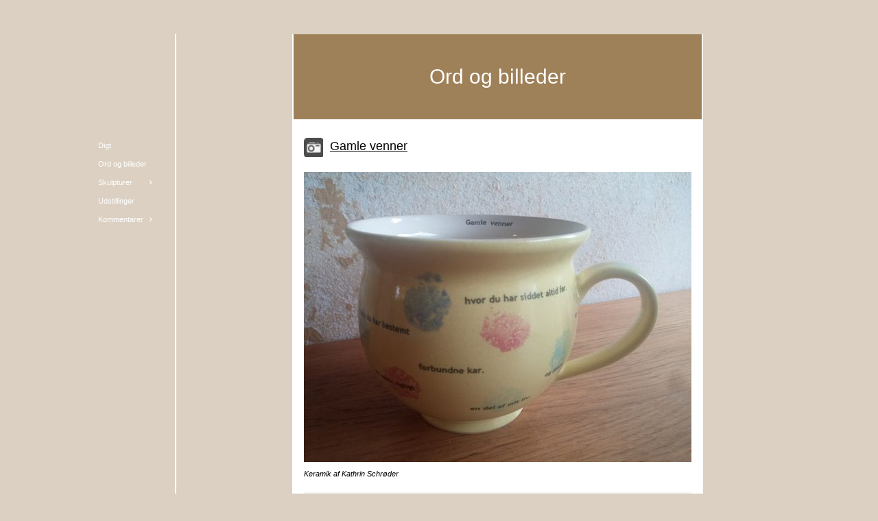

--- FILE ---
content_type: text/html
request_url: https://anndorritguassora.dk/2368270/2368270_5999144
body_size: 8574
content:
<!DOCTYPE html><html prefix="og: http://ogp.me/ns#" style="height:auto !important"><head><meta charset=utf-8><title>Gamle venner | anndorritguassora.dk</title><meta name=description content="Ord og billeder  - www.anndorritguassora.dk"><meta name=robots content=all><meta name=generator content="One.com Web Editor"><meta http-equiv=Cache-Control content="must-revalidate, max-age=0, public"><meta http-equiv=Expires content=-1><meta name=viewport content="width=1050" minpagewidth=1050><meta name=MobileOptimized content=320><meta name=HandheldFriendly content=True><meta name=format-detection content="telephone=no"><meta property=og:type content=website><meta property=og:description content="Ord og billeder  - www.anndorritguassora.dk"><meta property=og:title content="Gamle venner | anndorritguassora.dk"><meta property=og:site_name content=anndorritguassora.dk><meta property=og:url content=https://anndorritguassora.dk/2368270/2368270_5999144><meta name=twitter:card content=summary><meta name=twitter:title content="Gamle venner | anndorritguassora.dk"><meta name=twitter:image:alt content="Gamle venner | anndorritguassora.dk"><meta name=twitter:description content="Ord og billeder  - www.anndorritguassora.dk"><link rel=canonical href=https://anndorritguassora.dk/2368270/2368270_5999144><style>html { word-wrap: break-word; }
*, ::before, ::after { word-wrap: inherit; }
html { box-sizing: border-box; }
*, ::before, ::after { box-sizing: inherit; }
div.code { box-sizing: content-box; }
body, ul, ol, li, h1, h2, h3, h4, h5, h6, form, input, p, td, textarea { margin: 0; padding: 0; }
h1, h2, h3, h4, h5, h6 { font-size: 100%; font-weight: normal; }
ol, ul { list-style: none; }
table { border-collapse: collapse; border-spacing: 0; }
img { border: 0; }
body { -moz-osx-font-smoothing: grayscale; -webkit-font-smoothing: antialiased; }</style><style>@font-face {
    font-family: 'dropDownMenu';
    src:
    url('[data-uri]') format('woff');
    font-weight: normal;
    font-style: normal;
}</style><style></style><link rel=stylesheet href=/onewebstatic/40e46d627a.css><script src=/onewebstatic/e47f208c3a.js></script><link rel=stylesheet href=/onewebstatic/c9b56af649.css><link rel=stylesheet href=/onewebstatic/003c0b57cc.css><link href="/onewebstatic/google-fonts.php?url=https%3A%2F%2Ffonts.googleapis.com%2Fcss%3Ffamily%3DCormorant%2520Garamond%253A100%252C100italic%252C200%252C200italic%252C300%252C300italic%252C500%252C500italic%252C600%252C600italic%252C700%252C700italic%252C800%252C800italic%252C900%252C900italic%252Citalic%252Cregular%26subset%3Dall" rel=stylesheet><link href="/onewebstatic/google-fonts.php?url=https%3A%2F%2Ffonts.googleapis.com%2Fcss%3Ffamily%3DScope%2520One%253A100%252C100italic%252C200%252C200italic%252C300%252C300italic%252C500%252C500italic%252C600%252C600italic%252C700%252C700italic%252C800%252C800italic%252C900%252C900italic%252Citalic%252Cregular%26subset%3Dall" rel=stylesheet><style>.mobileV div[data-id='5A7A697E-6EAB-4D3C-9F26-5E1F63359B1E'] > div > div > div > video {
                    opacity: 1 !important;
                }
div[data-id='2F712842-1134-4799-B923-155154DF61D1'] .modernLayoutMenu ul li a.level-0:hover {
        color: #3c3c3c !important
    }
    div[data-id='2F712842-1134-4799-B923-155154DF61D1'].modernLayoutMenu.dropdown ul {
        background-color:  #3c3c3c !important
    }
    div[data-id='2F712842-1134-4799-B923-155154DF61D1'].modernLayoutMenu.jsdropdown ul li a:hover {
        font-weight: bold !important;
    }
    div[data-id='2F712842-1134-4799-B923-155154DF61D1'].modernLayoutMenu.jsdropdown ul li a {
        color: rgba(255,255,255,1) !important;
    }
    
 .mobileV div[data-id='7BF20636-567F-4577-BBCD-4EC785287B8C'] > div > div > div > video {
                    opacity: 1 !important;
                }
div[data-id='05D0F1C0-8A36-4C6A-B3AC-80E26A2E16AB'][data-specific-kind="TEXT"] { margin: auto; }
 .mobileV div[data-id='B990C573-078F-470C-954E-6D09929EA045'] > div > div > div > video {
                    opacity: 1 !important;
                }
 .mobileV div[data-id='A6AA11BE-F24F-45BA-931D-20ECAD60D1A5'] > div > div > div > video {
                    opacity: 1 !important;
                }
div[data-id='9260AD60-1A1F-4E16-B40E-7042953CD302'][data-specific-kind="TEXT"] { margin: auto; }
div[data-id='CD8FC362-0D21-4A41-A545-DEFCED48B54D'][data-specific-kind="TEXT"] { margin: auto; }
 .mobileV div[data-id='295423E5-6627-46D4-89C5-9AD2A6798BB0'] > div > div > div > video {
                    opacity: 1 !important;
                }
div[data-id='C5394C47-5DBF-442A-891A-3770317CD469'][data-specific-kind="TEXT"] { margin: auto; }
 .mobileV div[data-id='F2737362-E0C5-470E-8688-0FA679B0285E'] > div > div > div > video {
                    opacity: 1 !important;
                }
div[data-id='EDB5A51E-07C1-471B-9F0F-7E9A7D31242A'][data-specific-kind="TEXT"] { margin: auto; }
 .mobileV div[data-id='E28813A0-4F88-4FA6-A62F-01433F2E02F0'] > div > div > div > video {
                    opacity: 1 !important;
                }
 .mobileV div[data-id='C10545A0-2C1C-4AEC-A75E-450B2B5EAA27'] > div > div > div > video {
                    opacity: 1 !important;
                }
.mobileV div[data-id='38B279A7-9208-4B5C-B8D3-B521785BF1AE'] > div > div > div > video {
                opacity: 1 !important;
            }
 .mobileV div[data-id='FFECB7ED-6083-456E-87A0-408876EF9F40'] > div > div > div > video {
                    opacity: 1 !important;
                }</style><style>@media (max-width: 650px) { body { min-width: 'initial' } body.desktopV { min-width: 1050px } }
        @media (min-width: 651px) { body { min-width: 1050px } body.mobileV { min-width: initial } }</style><style>.bodyBackground {
                            
background-image:none;
background-color:rgba(219,208,193,1);
                        }</style></head><body class="Preview_body__2wDzb bodyBackground" style=overflow-y:scroll;overflow-x:auto data-attachments={}><div></div><div><style></style><style>.textnormal{font-family: Arial, Helvetica, sans-serif;
font-style: normal;
font-size: 14px;
font-weight: normal;
text-decoration: none;
color: rgba(0,0,0,1);
letter-spacing: normal;
line-height: 1.38;}.textnormal-ddo{font-size: 14px !important;}div[data-kind='Component'] .themeTextClass.Accented *:not(a):not(input):not(textarea):not(select):not(option):not(.error):not(.contact-form-submit-btn),.themeTextClass.Accented *:not(a):not(input):not(textarea):not(select):not(option):not(.error):not(.contact-form-submit-btn),.themeTextClass .themeTextClass.Accented *:not(a):not(input):not(textarea):not(select):not(option):not(.error):not(.contact-form-submit-btn),.themeTextClass.Accented .contact-form-field-container *:not(a):not(input):not(textarea):not(select):not(option):not(.error):not(.contact-form-submit-btn),.themeTextClass.Accented .reviewHeader *:not(a):not(input):not(textarea):not(select):not(option):not(.error):not(.contact-form-submit-btn),.Accented.textnormal.textnormal-ddo,.Accented.textheading1.textheading1-ddo,.Accented.textheading2.textheading2-ddo,.Accented.textheading3.textheading3-ddo{color: undefined !important;}div[data-kind='Component'] .themeTextClass.Accented.accentColor *:not(a):not(input):not(textarea):not(select):not(option):not(.error):not(.contact-form-submit-btn),div[data-kind='Component'] .themeTextClass.Accented .contact-form-field-container.accentColor *:not(a):not(input):not(textarea):not(select):not(option):not(.error):not(.contact-form-submit-btn),div[data-kind='Component'] .themeTextClass.Accented .reviewHeader.accentColor *:not(a):not(input):not(textarea):not(select):not(option):not(.error):not(.contact-form-submit-btn),div[data-kind='Component'] .themeTextClass.Accented *:not(a):not(input):not(textarea):not(select):not(option):not(.error):not(.contact-form-submit-btn) .accentColor.contactFormResponseStatus,.themeTextClass.Accented .contact-form-field-container.accentColor *:not(a):not(input):not(textarea):not(select):not(option):not(.error):not(.contact-form-submit-btn),.themeTextClass.Accented .reviewHeader.accentColor *:not(a):not(input):not(textarea):not(select):not(option):not(.error):not(.contact-form-submit-btn),.themeTextClass.Accented.accentColor *:not(a):not(input):not(textarea):not(select):not(option):not(.error):not(.contact-form-submit-btn){color: undefined !important;}div[data-kind='Component'] .themeTextClass.Accented.mainColor *:not(a):not(input):not(textarea):not(select):not(option):not(.error):not(.contact-form-submit-btn),div[data-kind='Component'] .themeTextClass.Accented .contact-form-field-container.mainColor *:not(a):not(input):not(textarea):not(select):not(option):not(.error):not(.contact-form-submit-btn),div[data-kind='Component'] .themeTextClass.Accented .reviewHeader.mainColor *:not(a):not(input):not(textarea):not(select):not(option):not(.error):not(.contact-form-submit-btn),div[data-kind='Component'] .themeTextClass.Accented *:not(a):not(input):not(textarea):not(select):not(option):not(.error):not(.contact-form-submit-btn) .mainColor.contactFormResponseStatus,.themeTextClass.Accented .contact-form-field-container.mainColor *:not(a):not(input):not(textarea):not(select):not(option):not(.error):not(.contact-form-submit-btn),.themeTextClass.Accented .reviewHeader.mainColor *:not(a):not(input):not(textarea):not(select):not(option):not(.error):not(.contact-form-submit-btn),.themeTextClass.Accented.mainColor *:not(a):not(input):not(textarea):not(select):not(option):not(.error):not(.contact-form-submit-btn){color: undefined !important;}div[data-kind='Component'] .themeTextClass.Accented.whiteColor *:not(a):not(input):not(textarea):not(select):not(option):not(.error):not(.contact-form-submit-btn),div[data-kind='Component'] .themeTextClass.Accented .contact-form-field-container.whiteColor *:not(a):not(input):not(textarea):not(select):not(option):not(.error):not(.contact-form-submit-btn),div[data-kind='Component'] .themeTextClass.Accented .reviewHeader.whiteColor *:not(a):not(input):not(textarea):not(select):not(option):not(.error):not(.contact-form-submit-btn),div[data-kind='Component'] .themeTextClass.Accented *:not(a):not(input):not(textarea):not(select):not(option):not(.error):not(.contact-form-submit-btn) .whiteColor.contactFormResponseStatus,.themeTextClass.Accented .contact-form-field-container.whiteColor *:not(a):not(input):not(textarea):not(select):not(option):not(.error):not(.contact-form-submit-btn),.themeTextClass.Accented .reviewHeader.whiteColor *:not(a):not(input):not(textarea):not(select):not(option):not(.error):not(.contact-form-submit-btn),.themeTextClass.Accented.whiteColor *:not(a):not(input):not(textarea):not(select):not(option):not(.error):not(.contact-form-submit-btn){color: undefined !important;}div[data-kind='Component'] .themeTextClass.Accented.blackColor *:not(a):not(input):not(textarea):not(select):not(option):not(.error):not(.contact-form-submit-btn),div[data-kind='Component'] .themeTextClass.Accented .contact-form-field-container.blackColor *:not(a):not(input):not(textarea):not(select):not(option):not(.error):not(.contact-form-submit-btn),div[data-kind='Component'] .themeTextClass.Accented .reviewHeader.blackColor *:not(a):not(input):not(textarea):not(select):not(option):not(.error):not(.contact-form-submit-btn),div[data-kind='Component'] .themeTextClass.Accented *:not(a):not(input):not(textarea):not(select):not(option):not(.error):not(.contact-form-submit-btn) .blackColor.contactFormResponseStatus,.themeTextClass.Accented .contact-form-field-container.blackColor *:not(a):not(input):not(textarea):not(select):not(option):not(.error):not(.contact-form-submit-btn),.themeTextClass.Accented .reviewHeader.blackColor *:not(a):not(input):not(textarea):not(select):not(option):not(.error):not(.contact-form-submit-btn),.themeTextClass.Accented.blackColor *:not(a):not(input):not(textarea):not(select):not(option):not(.error):not(.contact-form-submit-btn){color: undefined !important;}div[data-kind='Component'] .themeTextClass.Main *:not(a):not(input):not(textarea):not(select):not(option):not(.error):not(.contact-form-submit-btn),.themeTextClass.Main *:not(a):not(input):not(textarea):not(select):not(option):not(.error):not(.contact-form-submit-btn),.themeTextClass .themeTextClass.Main *:not(a):not(input):not(textarea):not(select):not(option):not(.error):not(.contact-form-submit-btn),.themeTextClass.Main .contact-form-field-container *:not(a):not(input):not(textarea):not(select):not(option):not(.error):not(.contact-form-submit-btn),.themeTextClass.Main .reviewHeader *:not(a):not(input):not(textarea):not(select):not(option):not(.error):not(.contact-form-submit-btn),.Main.textnormal.textnormal-ddo,.Main.textheading1.textheading1-ddo,.Main.textheading2.textheading2-ddo,.Main.textheading3.textheading3-ddo{color: undefined !important;}div[data-kind='Component'] .themeTextClass.Main.accentColor *:not(a):not(input):not(textarea):not(select):not(option):not(.error):not(.contact-form-submit-btn),div[data-kind='Component'] .themeTextClass.Main .contact-form-field-container.accentColor *:not(a):not(input):not(textarea):not(select):not(option):not(.error):not(.contact-form-submit-btn),div[data-kind='Component'] .themeTextClass.Main .reviewHeader.accentColor *:not(a):not(input):not(textarea):not(select):not(option):not(.error):not(.contact-form-submit-btn),div[data-kind='Component'] .themeTextClass.Main *:not(a):not(input):not(textarea):not(select):not(option):not(.error):not(.contact-form-submit-btn) .accentColor.contactFormResponseStatus,.themeTextClass.Main .contact-form-field-container.accentColor *:not(a):not(input):not(textarea):not(select):not(option):not(.error):not(.contact-form-submit-btn),.themeTextClass.Main .reviewHeader.accentColor *:not(a):not(input):not(textarea):not(select):not(option):not(.error):not(.contact-form-submit-btn),.themeTextClass.Main.accentColor *:not(a):not(input):not(textarea):not(select):not(option):not(.error):not(.contact-form-submit-btn){color: undefined !important;}div[data-kind='Component'] .themeTextClass.Main.mainColor *:not(a):not(input):not(textarea):not(select):not(option):not(.error):not(.contact-form-submit-btn),div[data-kind='Component'] .themeTextClass.Main .contact-form-field-container.mainColor *:not(a):not(input):not(textarea):not(select):not(option):not(.error):not(.contact-form-submit-btn),div[data-kind='Component'] .themeTextClass.Main .reviewHeader.mainColor *:not(a):not(input):not(textarea):not(select):not(option):not(.error):not(.contact-form-submit-btn),div[data-kind='Component'] .themeTextClass.Main *:not(a):not(input):not(textarea):not(select):not(option):not(.error):not(.contact-form-submit-btn) .mainColor.contactFormResponseStatus,.themeTextClass.Main .contact-form-field-container.mainColor *:not(a):not(input):not(textarea):not(select):not(option):not(.error):not(.contact-form-submit-btn),.themeTextClass.Main .reviewHeader.mainColor *:not(a):not(input):not(textarea):not(select):not(option):not(.error):not(.contact-form-submit-btn),.themeTextClass.Main.mainColor *:not(a):not(input):not(textarea):not(select):not(option):not(.error):not(.contact-form-submit-btn){color: undefined !important;}div[data-kind='Component'] .themeTextClass.Main.whiteColor *:not(a):not(input):not(textarea):not(select):not(option):not(.error):not(.contact-form-submit-btn),div[data-kind='Component'] .themeTextClass.Main .contact-form-field-container.whiteColor *:not(a):not(input):not(textarea):not(select):not(option):not(.error):not(.contact-form-submit-btn),div[data-kind='Component'] .themeTextClass.Main .reviewHeader.whiteColor *:not(a):not(input):not(textarea):not(select):not(option):not(.error):not(.contact-form-submit-btn),div[data-kind='Component'] .themeTextClass.Main *:not(a):not(input):not(textarea):not(select):not(option):not(.error):not(.contact-form-submit-btn) .whiteColor.contactFormResponseStatus,.themeTextClass.Main .contact-form-field-container.whiteColor *:not(a):not(input):not(textarea):not(select):not(option):not(.error):not(.contact-form-submit-btn),.themeTextClass.Main .reviewHeader.whiteColor *:not(a):not(input):not(textarea):not(select):not(option):not(.error):not(.contact-form-submit-btn),.themeTextClass.Main.whiteColor *:not(a):not(input):not(textarea):not(select):not(option):not(.error):not(.contact-form-submit-btn){color: undefined !important;}div[data-kind='Component'] .themeTextClass.Main.blackColor *:not(a):not(input):not(textarea):not(select):not(option):not(.error):not(.contact-form-submit-btn),div[data-kind='Component'] .themeTextClass.Main .contact-form-field-container.blackColor *:not(a):not(input):not(textarea):not(select):not(option):not(.error):not(.contact-form-submit-btn),div[data-kind='Component'] .themeTextClass.Main .reviewHeader.blackColor *:not(a):not(input):not(textarea):not(select):not(option):not(.error):not(.contact-form-submit-btn),div[data-kind='Component'] .themeTextClass.Main *:not(a):not(input):not(textarea):not(select):not(option):not(.error):not(.contact-form-submit-btn) .blackColor.contactFormResponseStatus,.themeTextClass.Main .contact-form-field-container.blackColor *:not(a):not(input):not(textarea):not(select):not(option):not(.error):not(.contact-form-submit-btn),.themeTextClass.Main .reviewHeader.blackColor *:not(a):not(input):not(textarea):not(select):not(option):not(.error):not(.contact-form-submit-btn),.themeTextClass.Main.blackColor *:not(a):not(input):not(textarea):not(select):not(option):not(.error):not(.contact-form-submit-btn){color: undefined !important;}div[data-kind='Component'] .themeTextClass.White *:not(a):not(input):not(textarea):not(select):not(option):not(.error):not(.contact-form-submit-btn),.themeTextClass.White *:not(a):not(input):not(textarea):not(select):not(option):not(.error):not(.contact-form-submit-btn),.themeTextClass .themeTextClass.White *:not(a):not(input):not(textarea):not(select):not(option):not(.error):not(.contact-form-submit-btn),.themeTextClass.White .contact-form-field-container *:not(a):not(input):not(textarea):not(select):not(option):not(.error):not(.contact-form-submit-btn),.themeTextClass.White .reviewHeader *:not(a):not(input):not(textarea):not(select):not(option):not(.error):not(.contact-form-submit-btn),.White.textnormal.textnormal-ddo,.White.textheading1.textheading1-ddo,.White.textheading2.textheading2-ddo,.White.textheading3.textheading3-ddo{color: undefined !important;}div[data-kind='Component'] .themeTextClass.White.accentColor *:not(a):not(input):not(textarea):not(select):not(option):not(.error):not(.contact-form-submit-btn),div[data-kind='Component'] .themeTextClass.White .contact-form-field-container.accentColor *:not(a):not(input):not(textarea):not(select):not(option):not(.error):not(.contact-form-submit-btn),div[data-kind='Component'] .themeTextClass.White .reviewHeader.accentColor *:not(a):not(input):not(textarea):not(select):not(option):not(.error):not(.contact-form-submit-btn),div[data-kind='Component'] .themeTextClass.White *:not(a):not(input):not(textarea):not(select):not(option):not(.error):not(.contact-form-submit-btn) .accentColor.contactFormResponseStatus,.themeTextClass.White .contact-form-field-container.accentColor *:not(a):not(input):not(textarea):not(select):not(option):not(.error):not(.contact-form-submit-btn),.themeTextClass.White .reviewHeader.accentColor *:not(a):not(input):not(textarea):not(select):not(option):not(.error):not(.contact-form-submit-btn),.themeTextClass.White.accentColor *:not(a):not(input):not(textarea):not(select):not(option):not(.error):not(.contact-form-submit-btn){color: undefined !important;}div[data-kind='Component'] .themeTextClass.White.mainColor *:not(a):not(input):not(textarea):not(select):not(option):not(.error):not(.contact-form-submit-btn),div[data-kind='Component'] .themeTextClass.White .contact-form-field-container.mainColor *:not(a):not(input):not(textarea):not(select):not(option):not(.error):not(.contact-form-submit-btn),div[data-kind='Component'] .themeTextClass.White .reviewHeader.mainColor *:not(a):not(input):not(textarea):not(select):not(option):not(.error):not(.contact-form-submit-btn),div[data-kind='Component'] .themeTextClass.White *:not(a):not(input):not(textarea):not(select):not(option):not(.error):not(.contact-form-submit-btn) .mainColor.contactFormResponseStatus,.themeTextClass.White .contact-form-field-container.mainColor *:not(a):not(input):not(textarea):not(select):not(option):not(.error):not(.contact-form-submit-btn),.themeTextClass.White .reviewHeader.mainColor *:not(a):not(input):not(textarea):not(select):not(option):not(.error):not(.contact-form-submit-btn),.themeTextClass.White.mainColor *:not(a):not(input):not(textarea):not(select):not(option):not(.error):not(.contact-form-submit-btn){color: undefined !important;}div[data-kind='Component'] .themeTextClass.White.whiteColor *:not(a):not(input):not(textarea):not(select):not(option):not(.error):not(.contact-form-submit-btn),div[data-kind='Component'] .themeTextClass.White .contact-form-field-container.whiteColor *:not(a):not(input):not(textarea):not(select):not(option):not(.error):not(.contact-form-submit-btn),div[data-kind='Component'] .themeTextClass.White .reviewHeader.whiteColor *:not(a):not(input):not(textarea):not(select):not(option):not(.error):not(.contact-form-submit-btn),div[data-kind='Component'] .themeTextClass.White *:not(a):not(input):not(textarea):not(select):not(option):not(.error):not(.contact-form-submit-btn) .whiteColor.contactFormResponseStatus,.themeTextClass.White .contact-form-field-container.whiteColor *:not(a):not(input):not(textarea):not(select):not(option):not(.error):not(.contact-form-submit-btn),.themeTextClass.White .reviewHeader.whiteColor *:not(a):not(input):not(textarea):not(select):not(option):not(.error):not(.contact-form-submit-btn),.themeTextClass.White.whiteColor *:not(a):not(input):not(textarea):not(select):not(option):not(.error):not(.contact-form-submit-btn){color: undefined !important;}div[data-kind='Component'] .themeTextClass.White.blackColor *:not(a):not(input):not(textarea):not(select):not(option):not(.error):not(.contact-form-submit-btn),div[data-kind='Component'] .themeTextClass.White .contact-form-field-container.blackColor *:not(a):not(input):not(textarea):not(select):not(option):not(.error):not(.contact-form-submit-btn),div[data-kind='Component'] .themeTextClass.White .reviewHeader.blackColor *:not(a):not(input):not(textarea):not(select):not(option):not(.error):not(.contact-form-submit-btn),div[data-kind='Component'] .themeTextClass.White *:not(a):not(input):not(textarea):not(select):not(option):not(.error):not(.contact-form-submit-btn) .blackColor.contactFormResponseStatus,.themeTextClass.White .contact-form-field-container.blackColor *:not(a):not(input):not(textarea):not(select):not(option):not(.error):not(.contact-form-submit-btn),.themeTextClass.White .reviewHeader.blackColor *:not(a):not(input):not(textarea):not(select):not(option):not(.error):not(.contact-form-submit-btn),.themeTextClass.White.blackColor *:not(a):not(input):not(textarea):not(select):not(option):not(.error):not(.contact-form-submit-btn){color: undefined !important;}div[data-kind='Component'] .themeTextClass.Black *:not(a):not(input):not(textarea):not(select):not(option):not(.error):not(.contact-form-submit-btn),.themeTextClass.Black *:not(a):not(input):not(textarea):not(select):not(option):not(.error):not(.contact-form-submit-btn),.themeTextClass .themeTextClass.Black *:not(a):not(input):not(textarea):not(select):not(option):not(.error):not(.contact-form-submit-btn),.themeTextClass.Black .contact-form-field-container *:not(a):not(input):not(textarea):not(select):not(option):not(.error):not(.contact-form-submit-btn),.themeTextClass.Black .reviewHeader *:not(a):not(input):not(textarea):not(select):not(option):not(.error):not(.contact-form-submit-btn),.Black.textnormal.textnormal-ddo,.Black.textheading1.textheading1-ddo,.Black.textheading2.textheading2-ddo,.Black.textheading3.textheading3-ddo{color: undefined !important;}div[data-kind='Component'] .themeTextClass.Black.accentColor *:not(a):not(input):not(textarea):not(select):not(option):not(.error):not(.contact-form-submit-btn),div[data-kind='Component'] .themeTextClass.Black .contact-form-field-container.accentColor *:not(a):not(input):not(textarea):not(select):not(option):not(.error):not(.contact-form-submit-btn),div[data-kind='Component'] .themeTextClass.Black .reviewHeader.accentColor *:not(a):not(input):not(textarea):not(select):not(option):not(.error):not(.contact-form-submit-btn),div[data-kind='Component'] .themeTextClass.Black *:not(a):not(input):not(textarea):not(select):not(option):not(.error):not(.contact-form-submit-btn) .accentColor.contactFormResponseStatus,.themeTextClass.Black .contact-form-field-container.accentColor *:not(a):not(input):not(textarea):not(select):not(option):not(.error):not(.contact-form-submit-btn),.themeTextClass.Black .reviewHeader.accentColor *:not(a):not(input):not(textarea):not(select):not(option):not(.error):not(.contact-form-submit-btn),.themeTextClass.Black.accentColor *:not(a):not(input):not(textarea):not(select):not(option):not(.error):not(.contact-form-submit-btn){color: undefined !important;}div[data-kind='Component'] .themeTextClass.Black.mainColor *:not(a):not(input):not(textarea):not(select):not(option):not(.error):not(.contact-form-submit-btn),div[data-kind='Component'] .themeTextClass.Black .contact-form-field-container.mainColor *:not(a):not(input):not(textarea):not(select):not(option):not(.error):not(.contact-form-submit-btn),div[data-kind='Component'] .themeTextClass.Black .reviewHeader.mainColor *:not(a):not(input):not(textarea):not(select):not(option):not(.error):not(.contact-form-submit-btn),div[data-kind='Component'] .themeTextClass.Black *:not(a):not(input):not(textarea):not(select):not(option):not(.error):not(.contact-form-submit-btn) .mainColor.contactFormResponseStatus,.themeTextClass.Black .contact-form-field-container.mainColor *:not(a):not(input):not(textarea):not(select):not(option):not(.error):not(.contact-form-submit-btn),.themeTextClass.Black .reviewHeader.mainColor *:not(a):not(input):not(textarea):not(select):not(option):not(.error):not(.contact-form-submit-btn),.themeTextClass.Black.mainColor *:not(a):not(input):not(textarea):not(select):not(option):not(.error):not(.contact-form-submit-btn){color: undefined !important;}div[data-kind='Component'] .themeTextClass.Black.whiteColor *:not(a):not(input):not(textarea):not(select):not(option):not(.error):not(.contact-form-submit-btn),div[data-kind='Component'] .themeTextClass.Black .contact-form-field-container.whiteColor *:not(a):not(input):not(textarea):not(select):not(option):not(.error):not(.contact-form-submit-btn),div[data-kind='Component'] .themeTextClass.Black .reviewHeader.whiteColor *:not(a):not(input):not(textarea):not(select):not(option):not(.error):not(.contact-form-submit-btn),div[data-kind='Component'] .themeTextClass.Black *:not(a):not(input):not(textarea):not(select):not(option):not(.error):not(.contact-form-submit-btn) .whiteColor.contactFormResponseStatus,.themeTextClass.Black .contact-form-field-container.whiteColor *:not(a):not(input):not(textarea):not(select):not(option):not(.error):not(.contact-form-submit-btn),.themeTextClass.Black .reviewHeader.whiteColor *:not(a):not(input):not(textarea):not(select):not(option):not(.error):not(.contact-form-submit-btn),.themeTextClass.Black.whiteColor *:not(a):not(input):not(textarea):not(select):not(option):not(.error):not(.contact-form-submit-btn){color: undefined !important;}div[data-kind='Component'] .themeTextClass.Black.blackColor *:not(a):not(input):not(textarea):not(select):not(option):not(.error):not(.contact-form-submit-btn),div[data-kind='Component'] .themeTextClass.Black .contact-form-field-container.blackColor *:not(a):not(input):not(textarea):not(select):not(option):not(.error):not(.contact-form-submit-btn),div[data-kind='Component'] .themeTextClass.Black .reviewHeader.blackColor *:not(a):not(input):not(textarea):not(select):not(option):not(.error):not(.contact-form-submit-btn),div[data-kind='Component'] .themeTextClass.Black *:not(a):not(input):not(textarea):not(select):not(option):not(.error):not(.contact-form-submit-btn) .blackColor.contactFormResponseStatus,.themeTextClass.Black .contact-form-field-container.blackColor *:not(a):not(input):not(textarea):not(select):not(option):not(.error):not(.contact-form-submit-btn),.themeTextClass.Black .reviewHeader.blackColor *:not(a):not(input):not(textarea):not(select):not(option):not(.error):not(.contact-form-submit-btn),.themeTextClass.Black.blackColor *:not(a):not(input):not(textarea):not(select):not(option):not(.error):not(.contact-form-submit-btn){color: undefined !important;}</style><style>.textheading1{font-family: Arial, Helvetica, sans-serif;
font-style: normal;
font-size: 30px;
font-weight: normal;
text-decoration: none;
color: rgba(255,255,255,1);
letter-spacing: normal;
line-height: 1.2;}.textheading1-ddo{font-size: 20px !important;}</style><style>.textheading2{font-family: Arial, Helvetica, sans-serif;
font-style: normal;
font-size: 18px;
font-weight: normal;
text-decoration: none;
color: rgba(0,0,0,1);
letter-spacing: normal;
line-height: 1.2;}.textheading2-ddo{font-size: 18px !important;}</style><style>.textheading3{font-family: "Cormorant Garamond", "Open Sans", "Helvetica Neue", "Helvetica", "sans-serif";
font-style: normal;
font-size: 24px;
font-weight: normal;
text-decoration: none;
color: rgba(54,54,54,1);
letter-spacing: normal;
line-height: 1.2;}.textheading3-ddo{font-size: 20px !important;}</style><style>.link1{color: rgba(42,42,42,1);
text-decoration: underline;}.link1-hover{color: rgba(42,42,42,1);
text-decoration: underline;}.link1:hover{color: rgba(42,42,42,1);
text-decoration: underline;}</style><style>ul.menu1 div.divider{padding: 0px 0px 0px 0px;
border-color: rgba(0,0,0,1);
border-style: solid;
border-width: 0px 0px 0px 0px;}ul.menu1 > li > a{padding: 7px 20px 7px 20px;
border-color: rgba(0,0,0,1);
border-style: solid;
border-width: 0px 0px 0px 0px;
background-image: none;
background-color: rgba(219,208,193,1);
color: rgba(255,255,255,1);
font-size: 11px;
font-weight: normal;
font-style: normal;
text-decoration: none;
font-family: "Trebuchet MS", Helvetica, sans-serif;
text-align: left;}ul.menu1 > li > a:hover{border-color: rgba(0,0,0,1);
border-style: solid;
border-width: 0px 0px 0px 0px;
background-image: none;
color: rgba(255,255,255,1);
font-size: 11px;
font-weight: normal;
font-style: normal;
text-decoration: underline;
font-family: "Trebuchet MS", Helvetica, sans-serif;
text-align: left;}.menu ul.menu1 > li > a.expanded{padding: 7px 20px 7px 20px;
border-color: rgba(0,0,0,1);
border-style: solid;
border-width: 0px 0px 0px 0px;
background-image: none;
color: rgba(255,255,255,1);
font-size: 11px;
font-weight: normal;
font-style: normal;
text-decoration: underline;
font-family: "Trebuchet MS", Helvetica, sans-serif;
text-align: left;}ul.menu1 > li > a.selected{border-color: rgba(0,0,0,1);
border-style: solid;
border-width: 0px 0px 0px 0px;
background-image: none;
background-color: rgba(219,208,193,1);
font-size: 11px;
font-weight: normal;
font-style: normal;
text-decoration: underline;
font-family: "Trebuchet MS", Helvetica, sans-serif;
text-align: left;}ul.menu1 > li > a.selected:hover{border-color: rgba(0,0,0,1);
border-style: solid;
border-width: 0px 0px 0px 0px;
background-image: none;
color: rgba(255,255,255,1);
font-size: 11px;
font-weight: normal;
font-style: normal;
text-decoration: underline;
font-family: "Trebuchet MS", Helvetica, sans-serif;
text-align: left;}.menu1{padding: 0px 0px 0px 0px;
border-color: rgba(0,0,0,1);
border-style: solid;
border-width: 0px 0px 0px 0px;
background-image: none;}.menuhorizontal.horizontalalignfit ul.menu1 li:not(:last-child) a.level-0{width: calc(100%) !important;
margin-right: 0px;}.dropdown ul.menu1 > li ul{width: 200px;}.tree ul.menu1 .level-1 span{padding-left: 40px;}.tree ul.menu1 .level-2 span{padding-left: 80px;}.tree ul.menu1 .level-3 span{padding-left: 120px;}.tree ul.menu1 .level-4 span{padding-left: 160px;}.tree ul.menu1 .level-5 span{padding-left: 200px;}.tree ul.menu1 .level-6 span{padding-left: 240px;}.tree ul.menu1 .level-7 span{padding-left: 280px;}.tree ul.menu1 .level-8 span{padding-left: 320px;}.tree ul.menu1 .level-9 span{padding-left: 360px;}.tree ul.menu1 .level-10 span{padding-left: 400px;}.Menu_hackAnchor__3BgIy ul.menu1 > li:last-child > a{padding: 7px 20px 7px 20px;
border-color: rgba(0,0,0,1);
border-style: solid;
border-width: 0px 0px 0px 0px;
background-image: none;
color: rgba(255,255,255,1);
font-size: 11px;
font-weight: normal;
font-style: normal;
text-decoration: underline;
font-family: "Trebuchet MS", Helvetica, sans-serif;
text-align: left;}.Menu_hackAnchor__3BgIy ul.menu1 > li:nth-last-child(2) > a{padding: 7px 20px 7px 20px;
border-color: rgba(0,0,0,1);
border-style: solid;
border-width: 0px 0px 0px 0px;
background-image: none;
color: rgba(255,255,255,1);
font-size: 11px;
font-weight: normal;
font-style: normal;
text-decoration: underline;
font-family: "Trebuchet MS", Helvetica, sans-serif;
text-align: left;}ul.menu1 li a{line-height: 13px;}ul.menu1 li a.level-0 span{display: inline-block;}ul.menu1 > li > a.expandable:after{font-family: dropDownMenu !important;
margin-left: 0.3em;
line-height: 1px;
font-size: 1.2em;
text-shadow: none;
content: '\e900';}.menuhorizontalright ul.menu1 > li > a.expandable:not(.level-0):before, .menuvertical.menuhorizontalright ul.menu1 > li > a.expandable:before{font-family: dropDownMenu !important;
margin-left: 0;
line-height: 1px;
font-size: 1.2em;
text-shadow: none;
content: '\e900';
margin-right: 0.3em;}.menuhorizontalright ul.menu1 > li > a.expandable:not(.level-0):after, .menuvertical.menuhorizontalright ul.menu1 > li > a.expandable:after{content: '' !important;
margin-left: 0;}ul.menu1 > li > a.expandable:not(.level-0), .menuvertical ul.menu1 > li > a.expandable{display: flex;
align-items: center;}ul.menu1 > li > a.expandable:not(.level-0) > span, .menuvertical ul.menu1 > li > a.expandable > span{flex: 1;}.menu:not(.tree) ul.menu1 > li > a.expandable:not(.level-0):after, .menuvertical:not(.tree) ul.menu1 > li > a.expandable:after{content: '\e901';}.menuhorizontalright:not(.tree) ul.menu1 > li > a.expandable:not(.level-0):before, .menuhorizontalright.menuvertical:not(.tree) ul.menu1 > li > a.expandable:before{content: '\e901';
transform: rotate(180deg);}ul.menu1 > li > a.expandable, ul.menu1 > li > a.expanded{text-decoration: unset !important;}ul.menu1 > li > a.expandable.selected span{text-decoration: underline;}ul.menu1 > li > a.expandable:hover span{text-decoration: underline;}ul.menu1 > li > a.expanded span{text-decoration: underline;}ul.menu1 > li > a.expanded:hover span{text-decoration: underline;}ul.menu1 > li > a.selected span{text-decoration: underline;}</style><style>.cellnormal{padding: 3px 3px 3px 3px;
border-width: 0px 0px 0px 0px;
background-image: none;
vertical-align: middle;
background-clip: padding-box;
text-align: left;}.cellnormal .textnormal{font-size: 16px;
font-weight: normal;
font-style: normal;
text-decoration: none;
font-family: "Scope One", "Open Sans", "Helvetica Neue", "Helvetica", "sans-serif";}.cellnormal .textnormal, .cellnormal .textheading1, .cellnormal .textheading2, .cellnormal .textheading3{}.cellnormal.cellnormal-ddo{font-size: 16px;
font-weight: normal;
font-style: normal;
text-decoration: none;
font-family: "Scope One", "Open Sans", "Helvetica Neue", "Helvetica", "sans-serif";
border-style: none;
border-width: 0px;
padding: 3px 3px 3px 3px;}</style><style>.cellheading1{padding: 3px 3px 3px 3px;
border-width: 0px 0px 0px 0px;
background-image: none;
vertical-align: middle;
background-clip: padding-box;
text-align: left;}.cellheading1 .textnormal{font-size: 30px;
font-weight: normal;
font-style: normal;
text-decoration: none;
font-family: "Scope One", "Open Sans", "Helvetica Neue", "Helvetica", "sans-serif";}.cellheading1 .textnormal, .cellheading1 .textheading1, .cellheading1 .textheading2, .cellheading1 .textheading3{}.cellheading1.cellheading1-ddo{font-size: 20px;
font-weight: normal;
font-style: normal;
text-decoration: none;
font-family: "Scope One", "Open Sans", "Helvetica Neue", "Helvetica", "sans-serif";
border-style: none;
border-width: 0px;
padding: 3px 3px 3px 3px;}</style><style>.cellheading2{padding: 3px 3px 3px 3px;
border-width: 0px 0px 0px 0px;
background-image: none;
vertical-align: middle;
background-clip: padding-box;
text-align: left;}.cellheading2 .textnormal{font-size: 24px;
font-weight: normal;
font-style: normal;
text-decoration: none;
font-family: "Scope One", "Open Sans", "Helvetica Neue", "Helvetica", "sans-serif";}.cellheading2 .textnormal, .cellheading2 .textheading1, .cellheading2 .textheading2, .cellheading2 .textheading3{}.cellheading2.cellheading2-ddo{font-size: 20px;
font-weight: normal;
font-style: normal;
text-decoration: none;
font-family: "Scope One", "Open Sans", "Helvetica Neue", "Helvetica", "sans-serif";
border-style: none;
border-width: 0px;
padding: 3px 3px 3px 3px;}</style><style>.cellalternate{padding: 3px 3px 3px 3px;
border-width: 0px 0px 0px 0px;
background-image: none;
vertical-align: middle;
background-clip: padding-box;
text-align: left;}.cellalternate .textnormal{font-size: 16px;
font-weight: normal;
font-style: normal;
text-decoration: none;
font-family: "Scope One", "Open Sans", "Helvetica Neue", "Helvetica", "sans-serif";}.cellalternate .textnormal, .cellalternate .textheading1, .cellalternate .textheading2, .cellalternate .textheading3{}.cellalternate.cellalternate-ddo{font-size: 16px;
font-weight: normal;
font-style: normal;
text-decoration: none;
font-family: "Scope One", "Open Sans", "Helvetica Neue", "Helvetica", "sans-serif";
border-style: none;
border-width: 0px;
padding: 3px 3px 3px 3px;}</style><style></style><style></style><style></style><style></style><style></style><style></style><style></style><style></style><style>.button1{padding: 0px 0px 0px 0px;
border-width: 0px 0px 0px 0px;
border-top-left-radius: 30px;
border-top-right-radius: 30px;
border-bottom-right-radius: 30px;
border-bottom-left-radius: 30px;
background-image: none;
color: rgba(0,0,0,1);
font-size: 16px;
font-family: "Scope One", "Open Sans", "Helvetica Neue", "Helvetica", "sans-serif";
text-align: center;}.button1:hover{border-width: 0px 0px 0px 0px;
border-top-left-radius: 30px;
border-top-right-radius: 30px;
border-bottom-right-radius: 30px;
border-bottom-left-radius: 30px;
background-image: none;
color: rgba(0,0,0,1);}.button1:active{}.button1.disabled{}.button1.button1-ddo{font-size: 16px;
border-width: 0px 0px 0px 0px;
text-align: center;
color: rgba(0,0,0,1);
font-family: "Scope One", "Open Sans", "Helvetica Neue", "Helvetica", "sans-serif";}.button1.button1-ddo:hover{font-size: 16px;
border-width: 0px 0px 0px 0px;
text-align: center;}</style><style></style><style>.link2{color: rgba(127,127,127,1);
text-decoration: none;}.link2-hover{color: rgba(127,127,127,1);
text-decoration: underline;}.link2:hover{color: rgba(127,127,127,1);
text-decoration: underline;}</style><style>.link3{color: rgba(255,255,255,1);
text-decoration: none;}.link3-hover{color: rgba(203,203,203,1);
text-decoration: none;}.link3:hover{color: rgba(203,203,203,1);
text-decoration: none;}.themeaccent{text-decoration: none !important;
text-shadow: none !important;
background-color: unset !important;}.themeaccent-hover{text-decoration: none !important;
text-shadow: none !important;
background-color: unset !important;}.themeaccent:hover{text-decoration: none !important;
text-shadow: none !important;
background-color: unset !important;}.themeunderlined[class*=link]{text-decoration: underline !important;
text-shadow: none !important;
background-color: unset !important;}.themeunderlined-hover{text-decoration: underline !important;
text-shadow: none !important;
background-color: unset !important;}.themeunderlined:hover{text-decoration: underline !important;
text-shadow: none !important;
background-color: unset !important;}.themetextlike{text-decoration: none !important;
text-shadow: none !important;
background-color: unset !important;}.themetextlike-hover{text-decoration: none !important;
text-shadow: none !important;
background-color: unset !important;}.themetextlike:hover{text-decoration: none !important;
text-shadow: none !important;
background-color: unset !important;}</style><style>.textlogo{font-family: Arial, Helvetica, sans-serif;
font-style: normal;
font-size: 1000px;
font-weight: normal;
text-decoration: none;
color: rgba(255,255,255,1);
letter-spacing: normal;
line-height: 1.2;}.textlogo-ddo{font-size: 20px !important;}</style></div><div class=template data-mobile-view=false><div class="Preview_row__3Fkye row" style=width:1050px></div><div class="Preview_row__3Fkye row Preview_noSideMargin__2I-_n" style=min-height:50px;width:100%><div data-id=5A7A697E-6EAB-4D3C-9F26-5E1F63359B1E data-kind=SECTION style=width:100%;min-height:50px;left:auto;min-width:1050px;margin-top:0;margin-left:0 class=Preview_componentWrapper__2i4QI><div id=Header data-in-template=true data-id=5A7A697E-6EAB-4D3C-9F26-5E1F63359B1E data-kind=Block data-specific-kind=SECTION data-pin=0 data-stretch=true class=Preview_block__16Zmu><div class="StripPreview_backgroundComponent__3YmQM Background_backgroundComponent__3_1Ea" style="background-color:transparent;border-width:1px 1px 1px 1px;border-top-left-radius:0px;border-top-right-radius:0px;border-bottom-right-radius:0px;border-bottom-left-radius:0px;min-height:50px;padding-bottom:0" data-width=100 data-height=50></div></div></div></div><div class="Preview_row__3Fkye row Preview_noSideMargin__2I-_n" style=min-height:1080px;width:100%><div data-id=38B279A7-9208-4B5C-B8D3-B521785BF1AE data-kind=SECTION style=width:100%;min-height:1080px;left:auto;min-width:1050px;margin-top:0;margin-left:0 class=Preview_componentWrapper__2i4QI><div id=PageSection data-in-template=false data-id=38B279A7-9208-4B5C-B8D3-B521785BF1AE data-kind=Block data-specific-kind=SECTION data-pin=0 data-stretch=true class=Preview_block__16Zmu><div class="StripPreview_backgroundComponent__3YmQM Background_backgroundComponent__3_1Ea hasChildren" style="background-color:transparent;border-width:1px 1px 1px 1px;border-top-left-radius:0px;border-top-right-radius:0px;border-bottom-right-radius:0px;border-bottom-left-radius:0px;min-height:1080px;padding-bottom:0" data-width=100 data-height=1080><div class="Preview_column__1KeVx col" style="min-height:100%;width:1050px;margin:0 auto"><div class="Preview_row__3Fkye row" style=min-height:1080px;width:1050px><div data-id=C10545A0-2C1C-4AEC-A75E-450B2B5EAA27 data-kind=BACKGROUND style=width:770px;min-height:1080px;margin-top:0;margin-left:140px class=Preview_componentWrapper__2i4QI><div data-in-template=false data-id=C10545A0-2C1C-4AEC-A75E-450B2B5EAA27 data-kind=Block data-specific-kind=BACKGROUND class=Preview_block__16Zmu><div class="BackgroundPreview_backgroundComponent__3Dr5e BackgroundPreview_bgHeight__3dD2e hasChildren" style="background-color:rgba(255,255,255,1);border-color:rgba(0,0,0,1);border-style:none;border-width:0px 0px 0px 0px;border-top-left-radius:0px;border-top-right-radius:0px;border-bottom-right-radius:0px;border-bottom-left-radius:0px;min-height:1080px;padding-bottom:0" data-width=770 data-height=1080><div class="Preview_column__1KeVx col" style=min-height:100%><div class="Preview_row__3Fkye row" style=min-height:1080px;width:770px><div class="Preview_column__1KeVx col" style=min-height:1080px;width:171px;float:left><div data-id=7BF20636-567F-4577-BBCD-4EC785287B8C data-kind=BACKGROUND style=width:169px;min-height:1080px;margin-top:0;margin-left:2px class=Preview_componentWrapper__2i4QI><div data-in-template=false data-id=7BF20636-567F-4577-BBCD-4EC785287B8C data-kind=Component data-specific-kind=BACKGROUND class="Preview_mobileHide__9T929 Preview_component__SbiKo"><div class="BackgroundPreview_backgroundComponent__3Dr5e BackgroundPreview_bgHeight__3dD2e" style="background-color:rgba(219,208,193,1);border-width:1px 1px 1px 1px;border-top-left-radius:0px;border-top-right-radius:0px;border-bottom-right-radius:0px;border-bottom-left-radius:0px;min-height:1080px;padding-bottom:0" data-width=169 data-height=1080></div></div></div><div style=clear:both></div></div><div class="Preview_column__1KeVx col" style=min-height:1080px;width:597px;float:left><div data-id=E28813A0-4F88-4FA6-A62F-01433F2E02F0 data-kind=BACKGROUND style=width:595px;min-height:1080px;margin-top:0;margin-left:2px class=Preview_componentWrapper__2i4QI><div data-in-template=false data-id=E28813A0-4F88-4FA6-A62F-01433F2E02F0 data-kind=Block data-specific-kind=BACKGROUND class=Preview_block__16Zmu><div class="BackgroundPreview_backgroundComponent__3Dr5e BackgroundPreview_bgHeight__3dD2e hasChildren" style="background-color:rgba(255,255,255,1);border-width:1px 1px 1px 1px;border-top-left-radius:0px;border-top-right-radius:0px;border-bottom-right-radius:0px;border-bottom-left-radius:0px;min-height:1080px;padding-bottom:100px" data-width=595 data-height=1080><div class="Preview_column__1KeVx col" style=min-height:100%><div class="Preview_row__3Fkye row" style=min-height:122px;width:595px><div data-id=B990C573-078F-470C-954E-6D09929EA045 data-kind=BACKGROUND style=width:595px;min-height:122px;margin-top:0;margin-left:0 class=Preview_componentWrapper__2i4QI><div data-in-template=false data-id=B990C573-078F-470C-954E-6D09929EA045 data-kind=Block data-specific-kind=BACKGROUND class=Preview_block__16Zmu><div class="BackgroundPreview_backgroundComponent__3Dr5e BackgroundPreview_bgHeight__3dD2e hasChildren" style="background-color:rgba(158,128,89,1);border-width:1px 1px 1px 1px;border-top-left-radius:0px;border-top-right-radius:0px;border-bottom-right-radius:0px;border-bottom-left-radius:0px;min-height:122px;padding-bottom:44px" data-width=595 data-height=122><div class="Preview_column__1KeVx col" style=min-height:100%><div class="Preview_row__3Fkye row" style=min-height:78px;width:595px><div data-id=05D0F1C0-8A36-4C6A-B3AC-80E26A2E16AB data-kind=TEXT style=width:595px;min-height:34px;margin-top:44px;margin-left:0 class=Preview_componentWrapper__2i4QI><div data-in-template=false data-id=05D0F1C0-8A36-4C6A-B3AC-80E26A2E16AB data-kind=Component data-specific-kind=TEXT class="Preview_component__SbiKo text-align-null"><div data-mve-font-change=0 class="styles_contentContainer__lrPIa textnormal styles_text__3jGMu"><h1 class=textheading1 style="text-align: center; line-height: 1.2;">									Ord og billeder
								</h1></div></div></div></div><div style=clear:both></div></div></div></div></div></div><div class="Preview_row__3Fkye row" style=min-height:55px;width:595px><div class="Preview_column__1KeVx col" style=min-height:55px;width:43px;float:left><div data-id=A6AA11BE-F24F-45BA-931D-20ECAD60D1A5 data-kind=BACKGROUND style=width:28px;min-height:28px;margin-top:27px;margin-left:15px class=Preview_componentWrapper__2i4QI><div data-in-template=false data-id=A6AA11BE-F24F-45BA-931D-20ECAD60D1A5 data-kind=Component data-specific-kind=BACKGROUND class="Preview_mobileHide__9T929 Preview_component__SbiKo"><div class="BackgroundPreview_backgroundComponent__3Dr5e BackgroundPreview_bgHeight__3dD2e" style="background-color:transparent;border-width:1px 1px 1px 1px;border-top-left-radius:0px;border-top-right-radius:0px;border-bottom-right-radius:0px;border-bottom-left-radius:0px;min-height:28px;padding-bottom:0" data-width=28 data-height=28><div class=parallax_scrollEffectContainer__3co8j><div class=BackgroundPreview_bgImageContainer__1PsgY style="background-image:url('https://impro.usercontent.one/appid/oneComWsb/domain/anndorritguassora.dk/media/anndorritguassora.dk/onewebmedia/Icons_user-page-28-28.png?etag=%221b68c-5db44839af051%22&amp;sourceContentType=image%2Fpng&amp;withoutEnlargement&amp;resize=80');background-repeat:no-repeat;background-position:0% 0%;background-size:contain;background-attachment:scroll;opacity:1;border-top-left-radius:0px;border-top-right-radius:0px;border-bottom-right-radius:0px;border-bottom-left-radius:0px" data-opacity=true data-src="https://impro.usercontent.one/appid/oneComWsb/domain/anndorritguassora.dk/media/anndorritguassora.dk/onewebmedia/Icons_user-page-28-28.png?etag=%221b68c-5db44839af051%22&amp;sourceContentType=image%2Fpng" data-small-image=true></div><div class=BackgroundPreview_bgImageContainer__1PsgY style="background-image:url('https://impro.usercontent.one/appid/oneComWsb/domain/anndorritguassora.dk/media/anndorritguassora.dk/onewebmedia/Icons_user-page-28-28.png?etag=%221b68c-5db44839af051%22&amp;sourceContentType=image%2Fpng');background-repeat:no-repeat;background-position:0% 0%;background-size:contain;background-attachment:scroll;opacity:1;border-top-left-radius:0px;border-top-right-radius:0px;border-bottom-right-radius:0px;border-bottom-left-radius:0px" data-opacity=true></div></div></div></div></div><div style=clear:both></div></div><div class="Preview_column__1KeVx col" style=min-height:55px;width:124px;float:left><div data-id=9260AD60-1A1F-4E16-B40E-7042953CD302 data-kind=TEXT style=width:114px;min-height:27px;margin-top:27px;margin-left:10px class=Preview_componentWrapper__2i4QI><div data-in-template=false data-id=9260AD60-1A1F-4E16-B40E-7042953CD302 data-kind=Component data-specific-kind=TEXT class="Preview_component__SbiKo text-align-null"><div data-mve-font-change=0 class="styles_contentContainer__lrPIa textnormal styles_text__3jGMu"><p class=mobile-undersized-upper><a href=/2368270/2368270_5999144 class=textnormal style="text-align: left; padding-top: 0px; padding-bottom: 0px; color: rgb(0, 0, 0); font-family: 'Trebuchet MS', Helvetica, sans-serif; font-size: 18px; letter-spacing: 0px; font-weight: normal; font-style: normal; text-decoration: underline solid rgb(0, 0, 0); text-shadow: none; text-transform: none; direction: ltr;">Gamle venner</a></p></div></div></div><div style=clear:both></div></div><div style=clear:both></div></div><div class="Preview_row__3Fkye row" style=min-height:445px;width:595px><div data-id=AE55309D-63C3-439B-A1CA-2BE6EEEDA16F data-kind=IMAGE style=width:565px;min-height:423px;margin-top:22px;margin-left:15px class=Preview_componentWrapper__2i4QI><div data-in-template=false data-id=AE55309D-63C3-439B-A1CA-2BE6EEEDA16F data-kind=Component data-specific-kind=IMAGE class=Preview_component__SbiKo><div class="Mobile_imageComponent__QXWk1 Mobile_cropMode__cLuJp" style="border-color:rgba(0,0,0,1);border-style:none;border-width:0px 0px 0px 0px;overflow:hidden" data-width=565 data-height=423><a href="https://impro.usercontent.one/appid/oneComWsb/domain/anndorritguassora.dk/media/anndorritguassora.dk/onewebmedia/i282600889652443567.jpg?etag=%221b68c-5db44839af051%22&amp;sourceContentType=" alt="" caption="" rel="lightbox[oneweb] AE55309D-63C3-439B-A1CA-2BE6EEEDA16F" class=shinybox data-dom-index=0 data-srcset="https://impro.usercontent.one/appid/oneComWsb/domain/anndorritguassora.dk/media/anndorritguassora.dk/onewebmedia/i282600889652443567.jpg?etag=%221b68c-5db44839af051%22&amp;sourceContentType=&amp;ignoreAspectRatio&amp;resize=2500,1875 2500w, https://impro.usercontent.one/appid/oneComWsb/domain/anndorritguassora.dk/media/anndorritguassora.dk/onewebmedia/i282600889652443567.jpg?etag=%221b68c-5db44839af051%22&amp;sourceContentType=&amp;ignoreAspectRatio&amp;resize=2000,1500 2000w, https://impro.usercontent.one/appid/oneComWsb/domain/anndorritguassora.dk/media/anndorritguassora.dk/onewebmedia/i282600889652443567.jpg?etag=%221b68c-5db44839af051%22&amp;sourceContentType=&amp;ignoreAspectRatio&amp;resize=1500,1125 1500w, https://impro.usercontent.one/appid/oneComWsb/domain/anndorritguassora.dk/media/anndorritguassora.dk/onewebmedia/i282600889652443567.jpg?etag=%221b68c-5db44839af051%22&amp;sourceContentType=&amp;ignoreAspectRatio&amp;resize=1000,750 1000w, https://impro.usercontent.one/appid/oneComWsb/domain/anndorritguassora.dk/media/anndorritguassora.dk/onewebmedia/i282600889652443567.jpg?etag=%221b68c-5db44839af051%22&amp;sourceContentType=&amp;ignoreAspectRatio&amp;resize=750,563 750w" data-stop-propagation=true><img loading=lazy role=presentation data-scalestrategy=crop style=margin-top:0px;margin-left:0px;display:block;margin:0 src="https://impro.usercontent.one/appid/oneComWsb/domain/anndorritguassora.dk/media/anndorritguassora.dk/onewebmedia/i282600889652443567.jpg?etag=%221b68c-5db44839af051%22&amp;sourceContentType=&amp;ignoreAspectRatio&amp;resize=565%2B424&amp;extract=0%2B0%2B565%2B423" srcset="https://impro.usercontent.one/appid/oneComWsb/domain/anndorritguassora.dk/media/anndorritguassora.dk/onewebmedia/i282600889652443567.jpg?etag=%221b68c-5db44839af051%22&amp;sourceContentType=&amp;ignoreAspectRatio&amp;resize=565%2B424&amp;extract=0%2B0%2B565%2B423, https://impro.usercontent.one/appid/oneComWsb/domain/anndorritguassora.dk/media/anndorritguassora.dk/onewebmedia/i282600889652443567.jpg?etag=%221b68c-5db44839af051%22&amp;sourceContentType=&amp;ignoreAspectRatio&amp;resize=1130%2B847&amp;extract=0%2B0%2B1130%2B846 2x, https://impro.usercontent.one/appid/oneComWsb/domain/anndorritguassora.dk/media/anndorritguassora.dk/onewebmedia/i282600889652443567.jpg?etag=%221b68c-5db44839af051%22&amp;sourceContentType=&amp;ignoreAspectRatio&amp;resize=1695%2B1271&amp;extract=0%2B0%2B1695%2B1269 3x, https://impro.usercontent.one/appid/oneComWsb/domain/anndorritguassora.dk/media/anndorritguassora.dk/onewebmedia/i282600889652443567.jpg?etag=%221b68c-5db44839af051%22&amp;sourceContentType=&amp;ignoreAspectRatio&amp;resize=2260%2B1695&amp;extract=0%2B0%2B2260%2B1692 4x" height=423 width=565 data-width=565 data-height=423></a></div></div></div></div><div class="Preview_row__3Fkye row" style=min-height:23px;width:595px><div data-id=CD8FC362-0D21-4A41-A545-DEFCED48B54D data-kind=TEXT style=width:565px;min-height:12px;margin-top:11px;margin-left:15px class=Preview_componentWrapper__2i4QI><div data-in-template=false data-id=CD8FC362-0D21-4A41-A545-DEFCED48B54D data-kind=Component data-specific-kind=TEXT class="Preview_component__SbiKo text-align-null"><div data-mve-font-change=0 class="styles_contentContainer__lrPIa textnormal styles_text__3jGMu"><p class="textnormal mobile-undersized-lower" style="text-align: left; font-size: 11px; line-height: 1.2; font-style: italic;">Keramik af Kathrin Schrøder</p></div></div></div></div><div class="Preview_row__3Fkye row" style=min-height:45px;width:595px><div data-id=F2737362-E0C5-470E-8688-0FA679B0285E data-kind=BACKGROUND style=width:565px;min-height:25px;margin-top:20px;margin-left:15px class=Preview_componentWrapper__2i4QI><div data-in-template=false data-id=F2737362-E0C5-470E-8688-0FA679B0285E data-kind=Block data-specific-kind=BACKGROUND class=Preview_block__16Zmu><div class="BackgroundPreview_backgroundComponent__3Dr5e hasChildren" style="background-color:transparent;border-width:1px 1px 1px 1px;border-top-left-radius:0px;border-top-right-radius:0px;border-bottom-right-radius:0px;border-bottom-left-radius:0px;min-height:25px;padding-bottom:3px" data-width=565 data-height=25><div class=parallax_scrollEffectContainer__3co8j><div class=BackgroundPreview_bgImageContainer__1PsgY style="background-image:url('https://impro.usercontent.one/appid/oneComWsb/domain/anndorritguassora.dk/media/anndorritguassora.dk/onewebmedia/footer_dark_bg.png?etag=%221b68c-5db44839af051%22&amp;sourceContentType=image%2Fpng');background-repeat:repeat;background-position:0% 0%;background-size:contain;background-attachment:scroll;opacity:1;border-top-left-radius:0px;border-top-right-radius:0px;border-bottom-right-radius:0px;border-bottom-left-radius:0px" data-opacity=true data-src="https://impro.usercontent.one/appid/oneComWsb/domain/anndorritguassora.dk/media/anndorritguassora.dk/onewebmedia/footer_dark_bg.png?etag=%221b68c-5db44839af051%22&amp;sourceContentType=image%2Fpng" data-small-image=true></div><div class=BackgroundPreview_bgImageContainer__1PsgY style="background-image:url('https://impro.usercontent.one/appid/oneComWsb/domain/anndorritguassora.dk/media/anndorritguassora.dk/onewebmedia/footer_dark_bg.png?etag=%221b68c-5db44839af051%22&amp;sourceContentType=image%2Fpng');background-repeat:repeat;background-position:0% 0%;background-size:contain;background-attachment:scroll;opacity:1;border-top-left-radius:0px;border-top-right-radius:0px;border-bottom-right-radius:0px;border-bottom-left-radius:0px" data-opacity=true></div></div><div class="Preview_column__1KeVx col" style=min-height:100%><div class="Preview_row__3Fkye row" style=min-height:22px;width:565px><div class="Preview_column__1KeVx col" style=min-height:22px;width:25px;float:left><div data-id=295423E5-6627-46D4-89C5-9AD2A6798BB0 data-kind=BACKGROUND style=width:20px;min-height:17px;margin-top:5px;margin-left:5px class=Preview_componentWrapper__2i4QI><div data-in-template=false data-id=295423E5-6627-46D4-89C5-9AD2A6798BB0 data-kind=Component data-specific-kind=BACKGROUND class="Preview_mobileHide__9T929 Preview_component__SbiKo"><div class="BackgroundPreview_backgroundComponent__3Dr5e BackgroundPreview_bgHeight__3dD2e" style="background-color:transparent;border-width:1px 1px 1px 1px;border-top-left-radius:0px;border-top-right-radius:0px;border-bottom-right-radius:0px;border-bottom-left-radius:0px;min-height:17px;padding-bottom:0" data-width=20 data-height=17><div class=parallax_scrollEffectContainer__3co8j><div class=BackgroundPreview_bgImageContainer__1PsgY style="background-image:url('https://impro.usercontent.one/appid/oneComWsb/domain/anndorritguassora.dk/media/anndorritguassora.dk/onewebmedia/date-icon.gif?etag=%221b68c-5db44839af051%22&amp;sourceContentType=image%2Fgif');background-repeat:no-repeat;background-position:0% 0%;background-size:16px;background-attachment:scroll;opacity:1;border-top-left-radius:0px;border-top-right-radius:0px;border-bottom-right-radius:0px;border-bottom-left-radius:0px" data-opacity=true data-src="https://impro.usercontent.one/appid/oneComWsb/domain/anndorritguassora.dk/media/anndorritguassora.dk/onewebmedia/date-icon.gif?etag=%221b68c-5db44839af051%22&amp;sourceContentType=image%2Fgif" data-small-image=true></div><div class=BackgroundPreview_bgImageContainer__1PsgY style="background-image:url('https://impro.usercontent.one/appid/oneComWsb/domain/anndorritguassora.dk/media/anndorritguassora.dk/onewebmedia/date-icon.gif?etag=%221b68c-5db44839af051%22&amp;sourceContentType=image%2Fgif');background-repeat:no-repeat;background-position:0% 0%;background-size:auto;background-attachment:scroll;opacity:1;border-top-left-radius:0px;border-top-right-radius:0px;border-bottom-right-radius:0px;border-bottom-left-radius:0px" data-opacity=true></div></div></div></div></div><div style=clear:both></div></div><div class="Preview_column__1KeVx col" style=min-height:22px;width:57px;float:left><div data-id=C5394C47-5DBF-442A-891A-3770317CD469 data-kind=TEXT style=width:57px;min-height:16px;margin-top:5px;margin-left:0 class=Preview_componentWrapper__2i4QI><div data-in-template=false data-id=C5394C47-5DBF-442A-891A-3770317CD469 data-kind=Component data-specific-kind=TEXT class="Preview_component__SbiKo text-align-null"><div data-mve-font-change=0 class="styles_contentContainer__lrPIa textnormal styles_text__3jGMu"><p class="textnormal mobile-undersized-lower" style="font-size: 11px; line-height: 1.45; margin-top: 5px; float: left; text-align: left;">30-05-2018</p></div></div></div><div style=clear:both></div></div><div style=clear:both></div></div><div style=clear:both></div></div></div></div></div></div><div class="Preview_row__3Fkye row" style=min-height:62px;width:595px><div data-id=EDB5A51E-07C1-471B-9F0F-7E9A7D31242A data-kind=TEXT style=width:41px;min-height:12px;margin-top:50px;margin-left:277px class=Preview_componentWrapper__2i4QI><div data-in-template=false data-id=EDB5A51E-07C1-471B-9F0F-7E9A7D31242A data-kind=Component data-specific-kind=TEXT class="Preview_component__SbiKo text-align-null"><div data-mve-font-change=0 class="styles_contentContainer__lrPIa textnormal styles_text__3jGMu"><p class=mobile-undersized-upper><a class="textnormal mobile-undersized-lower" href=/2368270/ style="text-align: center; padding-top: 0px; padding-bottom: 0px; color: rgb(0, 0, 0); font-family: 'Trebuchet MS', Helvetica, sans-serif; font-size: 11px; letter-spacing: 0px; font-weight: normal; font-style: normal; text-decoration: underline solid rgb(0, 0, 0); text-shadow: none; text-transform: none; direction: ltr;">Oversigt</a></p></div></div></div></div><div style=clear:both></div></div></div></div></div><div style=clear:both></div></div><div style=clear:both></div></div><div style=clear:both></div></div></div></div></div></div><div class="Preview_float__1PmYU float" style=top:134px;left:8px;z-index:1999><div data-id=2F712842-1134-4799-B923-155154DF61D1 data-kind=MENU style=width:169px;min-height:165px class=Preview_componentWrapper__2i4QI><div data-in-template=true data-id=2F712842-1134-4799-B923-155154DF61D1 data-kind=Component data-specific-kind=MENU class="Preview_mobileHide__9T929 Preview_component__SbiKo"><div class="menu menuself menuvertical dropdown menuhorizontalleft menuverticalmiddle White" style=width:169px;height:165px><ul class=menu1><li><a class=level-0 href=/ ><span>Digt</span></a><div class=divider></div></li><li><a class=level-0 href=/2368270/ ><span>Ord og billeder </span></a><div class=divider></div></li><li><a class="expandable level-0" href=/2368262/ ><span>Skulpturer</span></a><ul class=menu1><li class=menuhidden><a class=level-1 href=/2368262/2368266><span>Om skulpturene</span></a></li></ul><div class=divider></div></li><li><a class=level-0 href=/2368264><span>Udstillinger</span></a><div class=divider></div></li><li><a class="expandable level-0" href=/2368263/ ><span>Kommentarer</span></a><ul class=menu1><li class=menuhidden><a class=level-1 href=/2368263/2368263_2><span>Kommentarer 2</span></a><div class=divider></div></li><li class=menuhidden><a class=level-1 href=/2368263/2368263_3><span>Kommentarer 3</span></a></li></ul></li></ul></div></div></div></div><div style=clear:both></div></div></div></div></div></div><div class="Preview_row__3Fkye row Preview_noSideMargin__2I-_n" style=min-height:0;width:100%><div data-id=FFECB7ED-6083-456E-87A0-408876EF9F40 data-kind=SECTION style=width:100%;min-height:0;left:auto;min-width:1050px;margin-top:0;margin-left:0 class=Preview_componentWrapper__2i4QI><div id=Footer data-in-template=true data-id=FFECB7ED-6083-456E-87A0-408876EF9F40 data-kind=Block data-specific-kind=SECTION data-pin=0 data-stretch=true class=Preview_block__16Zmu><div class="StripPreview_backgroundComponent__3YmQM Background_backgroundComponent__3_1Ea" style="background-color:transparent;border-width:1px 1px 1px 1px;border-top-left-radius:0px;border-top-right-radius:0px;border-bottom-right-radius:0px;border-bottom-left-radius:0px;min-height:0;padding-bottom:0" data-width=100 data-height=0></div></div></div></div></div><div class=publishOnlyComponents><div></div></div><script src=/onewebstatic/a2cf72ae9c.js></script><script src=/onewebstatic/d8aaffab41.js></script><script src=/onewebstatic/6499ecfb0a.js></script><script src=/onewebstatic/a966beca17.js></script><script src=/onewebstatic/c09e61105b.js></script><script src=/onewebstatic/3ca735d8af.js></script><script src=/onewebstatic/79d2b8e633.js></script><script src=/onewebstatic/233654b4a9.js></script><script src=/onewebstatic/c40b7e9756.js></script><script src=/onewebstatic/d8aaffab41.js></script><script src=/onewebstatic/50a91946f6.js></script><script src=/onewebstatic/7cebc1922e.js></script><script src=/onewebstatic/5fc225786e.js></script><script src=/onewebstatic/9fd7509069.js></script><script src=/onewebstatic/ac7b8607ec.js></script><script src=/onewebstatic/ac03fb8dec.js id=mobileBackgroundLiner data-params={&quot;bodyBackgroundClassName&quot;:&quot;bodyBackground&quot;,&quot;linerClassName&quot;:&quot;Preview_bodyBackgroundLiner__1bYbS&quot;,&quot;scrollEffect&quot;:null}></script><div id=tracking-scripts-container>
                    <script key="g-tag-load-lib-script">
                        
                    </script>
                    <script key="f-pixel-script">
                        
                    </script>
                    <script key="sitWit-script">
                        
                    </script>
                    <script key="kliken-script">
                        
var _swaMa = ["1378634355"];
"undefined" == typeof swonestats && (function (e, a, t) {
    function s() {
        for (; i[0] && "loaded" == i[0][f];)
            (c = i.shift())[o] = !d.parentNode.insertBefore(c, d);
    }
    for (var n,r,c,i = [],d = e.scripts[0],o = "onreadystatechange",f = "readyState";(n = t.shift());)
        (r = e.createElement(a)),
            "async" in d
                ? ((r.async = !1), e.head.appendChild(r))
                : d[f]
                    ? (i.push(r), (r[o] = s))
                    : e.write("<" + a + ' src="' + n + '" defer></' + a + ">"),
            (r.src = n);
})(document, "script", ["//analytics.sitewit.com/swonestats/" + _swaMa[0] + "/noconnect/sw.js"]);

                    </script>
                    </div><div></div></body></html>

--- FILE ---
content_type: text/css
request_url: https://anndorritguassora.dk/onewebstatic/40e46d627a.css
body_size: 46354
content:
:root{--defaultFontStack:"One Montserrat","Helvetica Neue",Helvetica,sans-serif;--helveticaFontStack:Helvetica,sans-serif;--colorBlack:#000;--colorBlack_2d:#2d2d2d;--colorBlack_a00:transparent;--colorBlack_a03:rgba(0,0,0,0.03);--colorBlack_a05:rgba(0,0,0,0.05);--colorBlack_a10:rgba(0,0,0,0.1);--colorBlack_a15:rgba(0,0,0,0.15);--colorBlack_a20:rgba(0,0,0,0.2);--colorBlack_a25:rgba(0,0,0,0.25);--colorBlack_a30:rgba(0,0,0,0.3);--colorBlack_a35:rgba(0,0,0,0.35);--colorBlack_a40:rgba(0,0,0,0.4);--colorBlack_a50:rgba(0,0,0,0.5);--colorBlack_a60:rgba(0,0,0,0.6);--colorBlack_a65:rgba(0,0,0,0.65);--colorBlack_a70:rgba(0,0,0,0.7);--colorBlack_a80:rgba(0,0,0,0.8);--colorWhite:#fff;--colorWhite_a00:hsla(0,0%,100%,0);--colorWhite_a05:hsla(0,0%,100%,0.05);--colorWhite_a10:hsla(0,0%,100%,0.1);--colorWhite_a15:hsla(0,0%,100%,0.15);--colorWhite_a20:hsla(0,0%,100%,0.2);--colorWhite_a25:hsla(0,0%,100%,0.25);--colorWhite_a30:hsla(0,0%,100%,0.3);--colorWhite_a40:hsla(0,0%,100%,0.4);--colorWhite_a60:hsla(0,0%,100%,0.6);--colorWhite_a70:hsla(0,0%,100%,0.7);--colorWhite_a75:hsla(0,0%,100%,0.75);--colorWhite_a80:hsla(0,0%,100%,0.8);--colorWhite_a90:hsla(0,0%,100%,0.9);--colorGray_09:#090909;--colorGray_11:#111;--colorGray_1a:#1a1a1a;--colorGray_22:#222;--colorGray_2b:#2b2b2b;--colorGray_2b_axB3:rgba(43,43,43,0.7019607843137254);--colorGray_33:#333;--colorGray_33_a50:rgba(51,51,51,0.5019607843137255);--colorGray_33_ax4F:rgba(51,51,51,0.30980392156862746);--colorGray_3c:#3c3c3c;--colorGray_3c_a40:rgba(60,60,60,0.4);--colorGray_3c_ax4D:rgba(60,60,60,0.30196078431372547);--colorGray_3c_ax80:rgba(60,60,60,0.5019607843137255);--colorGray_44:#444;--colorGray_4d:#4d4d4d;--colorGray_55:#555;--colorGray_5e:#5e5e5e;--colorGray_66:#666;--colorGray_66_ax66:hsla(0,0%,40%,0.4);--colorGray_6d:#6d6d6d;--colorGray_6f:#6f6f6f;--colorGray_77:#777;--colorGray_80:grey;--colorGray_80_axCC:hsla(0,0%,50.2%,0.8);--colorGray_88:#888;--colorGray_8a:#8a8989;--colorGray_90:#909090;--colorGray_99:#999;--colorGray_99_ax24:hsla(0,0%,60%,0.1411764705882353);--colorGray_9d:#9d9d9d;--colorGray_a1:#a1a1a1;--colorGray_aa:#aaa;--colorGray_b2:#b2b2b2;--colorGray_bb:#bbb;--colorGray_c3:#c3c3c3;--colorGray_cc:#ccc;--colorGray_d4:#d4d4d4;--colorGray_dd:#ddd;--colorGray_e5:#e5e5e5;--colorGray_ee:#eee;--colorGray_ee_ax6B:hsla(0,0%,93.3%,0.4196078431372549);--colorGray_ee_ax99:hsla(0,0%,93.3%,0.6);--colorGray_f6:#f6f6f6;--colorGray_20_ax99:rgba(32,32,32,0.6);--colorGray_26:#262626;--colorGray_26_a05:rgba(38,38,38,0.5);--colorGray_26_ax0D:rgba(38,38,38,0.050980392156862744);--colorGray_26_ax1A:rgba(38,38,38,0.10196078431372549);--colorGray_26_ax26:rgba(38,38,38,0.14901960784313725);--colorGray_26_ax40:rgba(38,38,38,0.25098039215686274);--colorGray_39:#393939;--colorGray_c6_ax80:hsla(0,0%,77.6%,0.5019607843137255);--colorGray_c6_axE6:hsla(0,0%,77.6%,0.9019607843137255);--colorGray_c8:#c8c8c8;--colorGray_d8_ax66:hsla(0,0%,84.7%,0.4);--colorGray_da_axE6:hsla(0,0%,85.5%,0.9019607843137255);--colorGray_e2:#e2e2e2;--colorGray_ea:#eaeaea;--colorGray_eb:#ebebeb;--colorGray_f3:#f3f3f3;--colorGray_f7:#f7f7f7;--colorGray_f8:#f8f8f8;--colorGray_f9:#f9f9f9;--colorGray_fb:#fbfbfb;--colorRed:red;--colorRed_96_ax1A:rgba(150,0,0,0.10196078431372549);--colorPalePink:#f8d9dd;--colorTurquoise:#40e0d0;--colorRedDahlia:#802121;--colorEmergency:#8d1515;--colorClottedRed:#971414;--colorKetchupLater2:#a51c1c;--colorKetchupLater1:#ab1919;--colorCrisisRed1:#bc1d1d;--colorCrisisRed1_a30:rgba(188,29,29,0.3);--colorCrisisRed1_ax4D:rgba(188,29,29,0.30196078431372547);--colorCrisisRed2:#be1e1e;--colorRedBaron:#bf0011;--colorPleasantPomegranate:#c30;--colorRedEpiphyllum:#cf0000;--colorBloodOrange:#d0021b;--colorLifeguard:#e20000;--colorNeonRomance:#e60036;--colorFadedRed:#d64949;--colorFlushed:#dc5555;--colorFireEngine:#fc0000;--colorRackhamRed_axE6:rgba(213,54,34,0.9019607843137255);--colorLoveScepter:#e08577;--colorCulturedRose:#e48476;--colorCoralOrange:#e56950;--colorPeachyPinky:#ff755a;--colorPeachyPinky_a10:rgba(255,117,90,0.1);--colorPeachyPinky_a15:rgba(255,117,90,0.15);--colorPeachyPinky_a20:rgba(255,117,90,0.2);--colorPeachyPinky_a50:rgba(255,117,90,0.5);--colorPeachyPinky_a70:rgba(255,117,90,0.7);--colorMelon2:#ff7452;--colorMelon1:#ff7856;--colorPeachyPinky2:#ff795e;--colorSunsetPapaya2:#fe7e63;--colorSunsetPapaya2_axAD:rgba(254,126,99,0.6784313725490196);--colorSunsetPapaya:#ff8063;--colorPlayTilDawn:#ff8a77;--colorPlayTilDawn_axBF:rgba(255,138,119,0.7490196078431373);--colorAbloom:#f2cece;--colorTutu:#f9e4e4;--colorTicinoBlue_axE6:rgba(40,134,213,0.9019607843137255);--colorAztecTurquoise_axBF:rgba(0,201,225,0.7490196078431373);--colorAzure_ax14:rgba(0,127,255,0.0784313725490196);--colorPepperGrass:#7ba148;--colorIndubitablyGreen:#77a240;--colorCarolsPurr:#76a338;--colorParrotGreen:#87ab53;--colorZundaGreen:#76b82a;--colorLimaSombrio:#77b829;--colorCabbagePatch:#91c358;--colorFashionGreen:#aed069;--colorWeirdGreen:#45e783;--colorUnity1:#294f90;--colorUnity2:#294f90;--colorNuitBlanche:#1a4791;--colorUnity3:#284f90;--colorRaidenBlue:#005ba9;--colorSapphireBlue:#0063b8;--colorRoyalNavyBlue1:#06c;--colorWizardBlue1:#006fcd;--colorWizardBlue1_axF2:rgba(0,111,205,0.9490196078431372);--colorWizardBlue1_axFA:#e5f2fa;--colorWizardPink1_axE8:#fbe6e8;--colorWizardBlue2:#006fd4;--colorWizardBlue2_ax1A:rgba(0,111,212,0.10196078431372549);--colorWizardBlue2_ax33:rgba(0,111,212,0.2);--colorWizardBlue2_ax40:rgba(0,111,212,0.25098039215686274);--colorWizardBlue3:#006fd4;--colorWizardBlue4:#006fcd;--colorWizardBlue6:#0970cd;--colorWizardBlue5:#0b70d4;--colorScienceBlue:#0078c8;--colorScienceBlue_a06:rgba(0,120,200,0.06);--colorScienceBlue_a12:rgba(0,120,200,0.12);--colorScienceBlue_ax0F:rgba(0,120,200,0.058823529411764705);--colorScienceBlue_ax1C:rgba(0,120,200,0.10980392156862745);--colorScienceBlue_ax1F:rgba(0,120,200,0.12156862745098039);--colorCelestialPlum:#3c71c6;--colorFadingNight:#3a6fca;--colorFadingNight2:#396fc9;--colorFadingNight3:#3970d5;--colorBrightNavyBlue:#1069d9;--colorRoyalNavyBlue2:#0d6ad2;--colorBlueRuin:#006cd7;--colorEnchantingSapphire:#286fd4;--colorEpicBlue:#006bf4;--colorElectronBlue:#0d76d0;--colorBlueEyedBoy:#2978c8;--colorMagicalMerlin:#418bd1;--colorKlaxosaurBlue:#3089c6;--colorTicinoBlue:#2688db;--colorBerlinBlue:#5181cf;--colorSilverLakeBlue:#5f8bb8;--colorLivid:#608bd3;--colorBlueCola:#008ce6;--colorRockmanBlue:#39a0f8;--colorFennelFlower1:#7daaf4;--colorFennelFlower3:#7ca9f4;--colorWindfall:#87aace;--colorWindfall_ax66:rgba(135,170,206,0.4);--colorBlueShutters:#96b6ea;--colorCoolerThanEver:#77bdff;--colorBrokenBlue:#6eb9fd;--colorBlueEcho:#8dbac7;--colorWhimsicalBlue:#00e4ff;--colorLinkWater:#d9ebf7;--colorWhimsicalBlue_a20:rgba(0,228,255,0.2);--colorWhimsicalBlue_ax1A:rgba(0,228,255,0.10196078431372549);--colorVanishingBlue:#cedfef;--colorHusky:#deedfa;--colorMorningMist:#e5edf3;--colorDiamondWhite:#e3edf6;--colorDiamondWhite_ax66:rgba(227,237,246,0.4);--colorDiamondWhite_axBD:rgba(227,237,246,0.7411764705882353);--colorPlaceboBlue1:#eef5fb;--colorPlaceboBlue:#ebf5ff;--colorAztecGold:#c39853;--colorAmber:#ffbf00;--colorStarfruit:#e0d280;--colorFlavescent:#fbea8f;--colorOrecchiette:#fbeeca;--colorViolettuce:#852254;--colorCelestialDragon:#95265e;--colorHelloDarknessMyOldFriend:#7d2b87;--colorHelloDarknessMyOldFriend_ax1A:rgba(125,43,135,0.10196078431372549);--colorMediumPurple:#94429e;--colorWoodman:#465d2c;--colorNewmansEye:#b1c8e4;--colorPowderSoftBlue:#bac9d7;--colorOhBoy:#bbd6fb;--colorBeauBlue:#bed2e6;--colorLightCameoBlue:#c5d4e2;--colorFlyAKite:#c5def4;--colorLavenderBlue:#cfcffa;--colorGreyishWhite:#d6dfe9;--colorGreenGlimpse:#e7eae3;--colorSilverPhoenix:#edebf3;--colorEtherealWhite:#e6f1f0;--colorCottonBoll:#e5f0fa;--colorAliceBlue:#eef5ff;--colorGardenDawn:#f1f8ea;--colorMaWhite:#f4f8fb;--colorCherubic:#fce6f1;--colorVarden:#fceed4;--colorSweetFrosting:#fdf8e4;--colorDoeskin:#fff3e6;--colorFlushOrange:#ff8603;--topbarMenuHov:#e3edf6;--premiumBanner:#95265e;--propertiesPanelHeaderBackground:linear-gradient(180deg,rgba(254,126,99,0.68) 0%,#fe7e63);--primaryImpactColor:var(--colorScienceBlue);--primaryImpactColor_a06:var(--colorScienceBlue_a06);--primaryImpactColor_a12:var(--colorScienceBlue_a12);--primaryImpactColor_ax0F:var(--colorScienceBlue_ax0F);--primaryImpactColor_ax1C:var(--colorScienceBlue_ax1C);--primaryImpactColor_ax1F:var(--colorScienceBlue_ax1F);--primaryImpactHoverColor:var(--colorBlueCola);--similarToPrimaryImpactColor:var(--colorWizardBlue1);--wsbt_primaryBtnDisabled:var(--colorBlueShutters);--wsbt_dialogStripInfo:var(--colorCarolsPurr);--wsbt_tipContainerBackgroundColor:var(--colorFlavescent);--wsbt_tipContainerBorderColor:var(--colorStarfruit);--wsbt_tipImageContainerBackgroundColor:var(--colorStarfruit);--wsbt_tipNextButtonBackgroundColor:var(--colorWhite_a60);--wsbt_tipTourCompleteButtonBackgroundColor:var(--colorWizardBlue6);--wsbt_tipTourCompleteButtonBackgroundHoverColor:var(--colorBlueCola);--wsbt_tipTourCompleteButtonTextColor:var(--colorWhite);--wsbt_tipPreviousTextColor:var(--colorWizardBlue1);--wsbt_tipPreviousTextHoverColor:var(--colorUnity1);--wsbt_tipTitleTextColor:var(--colorGray_33);--wsbt_tipTextColor:var(--colorGray_26);--wsbt_tipLinkTextColor:var(--colorScienceBlue);--wsbt_notificationDot:var(--colorRockmanBlue);--wsbt_activeTextAndBorderColor:var(--colorWizardBlue3);--wsbt_listSelectedItemHighlightColor:var(--colorSunsetPapaya);--wsbt_pagesTreeCollapsedBackgroundColor:var(--primaryImpactColor_a12);--wsbt_pagesTreeCollapsedBackgroundHoverColor:var(--primaryImpactColor_a06);--wsbt_smallButtonBorderRadius:11px;--wsbt_generalButtonBorderRadius:16.5px;--wsbt_largeButtonBorderRadius:100px;--wsbt_linkColor:var(--colorPepperGrass);--wsbt_bodyBackgroundColor:var(--colorIndubitablyGreen);--wsbt_dialogPartialBackgroundGradient1Color:var(--colorFashionGreen);--wsbt_dialogPartialBackgroundGradient2Color:var(--colorCarolsPurr);--wsbt_featureEnabledImpactBackgroundColor:var(--colorCabbagePatch)}:root,html.hostnet:root{--primaryImpactIconColor:var(--primaryImpactColor);--wsbt_tipImageColor:var(--wsbt_tipTextColor);--wsbt_pagesTreeSelectedPageIndicatorColor:var(--wsbt_listSelectedItemHighlightColor);--wsbt_toggleOnBackgroundColor:var(--colorWeirdGreen)}html.hostnet:root{--defaultFontStack:"Roboto","Helvetica Neue",Helvetica,sans-serif;--primaryImpactColor:#1356d9;--primaryImpactColor_a06:rgba(19,86,217,0.058823529411764705);--primaryImpactColor_a12:rgba(19,86,217,0.12156862745098039);--primaryImpactColor_ax0F:rgba(19,86,217,0.058823529411764705);--primaryImpactColor_ax1C:rgba(19,86,217,0.10980392156862745);--primaryImpactColor_ax1F:rgba(19,86,217,0.12156862745098039);--primaryImpactHoverColor:#092259;--similarToPrimaryImpactColor:var(--primaryImpactColor);--primaryImpactColor_slightContrast:#5488f0;--wsbt_primaryBtnDisabled:#89abec;--wsbt_dialogStripInfo:var(--primaryImpactColor);--wsbt_tipContainerBackgroundColor:var(--primaryImpactColor);--wsbt_tipContainerBorderColor:var(--primaryImpactColor_slightContrast);--wsbt_tipImageContainerBackgroundColor:var(--primaryImpactColor_slightContrast);--wsbt_tipNextButtonBackgroundColor:var(--colorWhite);--wsbt_tipTourCompleteButtonBackgroundColor:var(--colorWhite);--wsbt_tipTourCompleteButtonBackgroundHoverColor:var(--colorGray_dd);--wsbt_tipTourCompleteButtonTextColor:var(--colorBlack);--wsbt_tipPreviousTextColor:var(--colorWhite);--wsbt_tipPreviousTextHoverColor:var(--colorGray_dd);--wsbt_tipTitleTextColor:var(--colorWhite);--wsbt_tipTextColor:var(--colorWhite);--wsbt_tipLinkTextColor:var(--colorTurquoise);--wsbt_notificationDot:var(--primaryImpactColor);--wsbt_activeTextAndBorderColor:var(--primaryImpactColor);--wsbt_listSelectedItemHighlightColor:var(--primaryImpactColor);--wsbt_pagesTreeCollapsedBackgroundColor:var(--colorDiamondWhite);--wsbt_pagesTreeCollapsedBackgroundHoverColor:var(--colorScienceBlue_a06);--wsbt_smallButtonBorderRadius:4px;--wsbt_generalButtonBorderRadius:4px;--wsbt_largeButtonBorderRadius:4px;--wsbt_linkColor:var(--primaryImpactColor);--wsbt_bodyBackgroundColor:var(--primaryImpactColor);--wsbt_dialogPartialBackgroundGradient1Color:var(--primaryImpactColor);--wsbt_dialogPartialBackgroundGradient2Color:var(--primaryImpactColor);--wsbt_featureEnabledImpactBackgroundColor:var(--primaryImpactColor)}.LazyImage_standIn__22mQ0{background-position:50%;background-repeat:no-repeat}.LazyImage_container__sTFn1{width:100%;height:100%}.LazyImage_transparentContainer__1AjT2{background:url('[data-uri]') 0 0/24px 24px repeat}.LoadingIndicator_container__weKY1{-justify-content:center;-align-items:center}.LoadingIndicator_animatedLoadingDots-container__EoXGW{float:left;position:relative;height:100%;width:100%;z-index:9999}.LoadingIndicator_animatedLoadingDots__1fl0N{height:100%;display:flex;justify-content:center;align-items:center}.LoadingIndicator_animatedLoadingDots__1fl0N>div{background-color:#888;width:12px;height:12px;border-radius:12px;animation-name:LoadingIndicator_loader-dots__1SPpA;animation-iteration-count:infinite;animation-timing-function:linear;animation-duration:1s;animation-delay:.2s;margin:0;opacity:.65}.LoadingIndicator_animatedLoadingDots__1fl0N.LoadingIndicator_greenDots__2ELxq div{background-color:var(--colorWhite)}.LoadingIndicator_animatedLoadingDots__1fl0N div:first-child,.LoadingIndicator_animatedLoadingDots__1fl0N div:last-child{margin:0 12px}.LoadingIndicator_animatedLoadingDots__1fl0N div:first-child{animation-delay:0s;opacity:1}.LoadingIndicator_animatedLoadingDots__1fl0N div:last-child{animation-delay:.4s;opacity:.3}@keyframes LoadingIndicator_loader-dots__1SPpA{0%{opacity:1}to{opacity:.3}}.LoadingIndicator_center__1PWp3{width:100%;height:100%}.LoadingIndicator_subtext__2k5NZ{color:var(--colorGray_f9);font-size:20px}.LoadingIndicator_inlineContainer__wUVfS{display:inline-flex;align-items:center}.LoadingIndicator_inlineContainer__wUVfS>.LoadingIndicator_dot__30xoL{display:inline-block;background-color:#888;animation-name:LoadingIndicator_loader-dots__1SPpA;animation-iteration-count:infinite;animation-timing-function:linear;animation-duration:1s}.LoadingIndicator_inlineContainer__wUVfS>span.LoadingIndicator_dot__30xoL:first-child{margin-left:0}.LoadingIndicator_inlineContainer__wUVfS>.LoadingIndicator_dot__30xoL.LoadingIndicator_small__22qKk{width:8px;height:8px;border-radius:8px;margin-left:8px}.LoadingIndicator_inlineContainer__wUVfS>.LoadingIndicator_dot__30xoL.LoadingIndicator_medium__PDUBC{width:10px;height:10px;border-radius:10px;margin-left:10px}.LoadingIndicator_inlineContainer__wUVfS>.LoadingIndicator_dot__30xoL.LoadingIndicator_large__v6dyu{width:12px;height:12px;border-radius:12px;margin-left:12px}.LoadingIndicator_inlineContainer__wUVfS>.LoadingIndicator_dot__30xoL:first-child{animation-delay:0s}.LoadingIndicator_inlineContainer__wUVfS>.LoadingIndicator_dot__30xoL:first-child+.LoadingIndicator_dot__30xoL{animation-delay:.2s}.LoadingIndicator_inlineContainer__wUVfS>.LoadingIndicator_dot__30xoL:last-child{animation-delay:.4s}.LoadingIndicator_absoluteCenter__2d5V2{position:absolute;top:0;left:0;width:100%;height:100%;background-color:#fff;opacity:.8}.Image_imageComponent__2bb7A{overflow:hidden;width:100%;height:100%}.Image_noPointerEvents__N68CX{pointer-events:none}.Image_imageComponentEditBackgroundImage__ieVaN{position:absolute;pointer-events:none;opacity:.5}.Image_imageComponent__2bb7A.Image_imgNotFound__2rmuv{background-color:var(--colorGray_bb);display:flex;flex-direction:column;flex-wrap:nowrap;justify-content:center;align-content:stretch;align-items:center}.Image_imageComponent__2bb7A.Image_imgNotFound__2rmuv>.Image_brokenImageCls__FRnhW{background-image:url('data:image/svg+xml,%3Csvg%20style%3D%22fill%3A%23999999%22%20xmlns%3D%22http%3A%2F%2Fwww.w3.org%2F2000%2Fsvg%22%20viewBox%3D%220%200%2030%2030%22%3E%3Cg%20xmlns%3D%22http%3A%2F%2Fwww.w3.org%2F2000%2Fsvg%22%20xmlns%3Axlink%3D%22http%3A%2F%2Fwww.w3.org%2F1999%2Fxlink%22%20transform%3D%22translate(-570%20-80)%22%3E%3Ccircle%20cx%3D%22579%22%20cy%3D%2292%22%20r%3D%222%22%2F%3E%3Cpath%20d%3D%22M590.908%2086l-.593%202H595v15h-9.129l-.593%202H597V86z%22%2F%3E%3Cpath%20d%3D%22M586.167%20102H594v-2.857c-1.997-2.776-2.954-6.657-4.883-7.098l-2.95%209.955zm1.874-20.284L586.771%2086H573v19h8.143l-1.102%203.716%201.918.568%208-27-1.918-.568zm-4.731%2015.966c-.668-.861-1.34-1.396-2.06-1.396-1.955%200-2.674%204.157-5.25%204.999V102h6.031l-.296%201H575V88h11.18l-2.87%209.682z%22%2F%3E%3C%2Fg%3E%3C%2Fsvg%3E');background-color:var(--colorGray_bb);background-size:contain;background-repeat:no-repeat;background-position:50%}.Image_imageComponent__2bb7A.Image_imgNotFound__2rmuv>.Image_brokenTextCls__SOXw9{color:var(--colorGray_99);font-weight:700;font-size:14px;line-height:20px}.Image_imageComponent__2bb7A.Image_imgNotFound__2rmuv>img:not(.Image_brokenImageCls__FRnhW)[role=presentation]{display:none}.Image_link__1LLDT{padding:0 9px;margin:0 -9px;height:100%}.Image_transparentContainer__fL88K{background:url('[data-uri]') 0 0/24px 24px repeat}.Image_transparentImage__bGF5u{width:100%;height:100%;-o-object-fit:contain;object-fit:contain}.pac-container{position:absolute;flex-direction:row;align-items:flex-start;padding:20px 5px 10px;gap:10px;list-style:none;background:var(--colorWhite);border:1px solid var(--colorGray_8a);border-radius:10px;margin-top:10px;z-index:20000}.pac-container:after{padding-top:20px;margin-right:5px}.pac-item,.pac-item-query,.pac-matched{font-family:var(--defaultFontStack);font-style:normal;font-weight:400;font-size:16px;white-space:nowrap;background:none;border:0;color:var(--colorGray_3c)}.pac-item{padding:2px 10px;border-radius:4px}.pac-item:focus,.pac-item:hover{color:var(--colorGray_3c);text-decoration:none;background-color:var(--colorGray_e5);cursor:pointer}.pac-item-selected{text-decoration:none}.pac-icon{display:none}.Select{position:relative}.Select input::-webkit-contacts-auto-fill-button,.Select input::-webkit-credentials-auto-fill-button{display:none!important}.Select input::-ms-clear,.Select input::-ms-reveal{display:none!important}.Select,.Select div,.Select input,.Select span{box-sizing:border-box}.Select.is-disabled .Select-arrow-zone{cursor:default;pointer-events:none;opacity:.35}.Select.is-disabled>.Select-control{background-color:#f9f9f9}.Select.is-disabled>.Select-control:hover{box-shadow:none}.Select.is-open>.Select-control{border-bottom-right-radius:0;border-bottom-left-radius:0;background:#fff;border-color:#b3b3b3 #ccc #d9d9d9}.Select.is-open>.Select-control .Select-arrow{top:-2px;border-color:transparent transparent #999;border-width:0 5px 5px}.Select.is-searchable.is-focused:not(.is-open)>.Select-control,.Select.is-searchable.is-open>.Select-control{cursor:text}.Select.is-focused>.Select-control{background:#fff}.Select.is-focused:not(.is-open)>.Select-control{border-color:#007eff;box-shadow:inset 0 1px 1px rgba(0,0,0,.075),0 0 0 3px rgba(0,126,255,.1);background:#fff}.Select.has-value.is-clearable.Select--single>.Select-control .Select-value{padding-right:42px}.Select.has-value.is-pseudo-focused.Select--single>.Select-control .Select-value .Select-value-label,.Select.has-value.Select--single>.Select-control .Select-value .Select-value-label{color:#333}.Select.has-value.is-pseudo-focused.Select--single>.Select-control .Select-value a.Select-value-label,.Select.has-value.Select--single>.Select-control .Select-value a.Select-value-label{cursor:pointer;text-decoration:none}.Select.has-value.is-pseudo-focused.Select--single>.Select-control .Select-value a.Select-value-label:focus,.Select.has-value.is-pseudo-focused.Select--single>.Select-control .Select-value a.Select-value-label:hover,.Select.has-value.Select--single>.Select-control .Select-value a.Select-value-label:focus,.Select.has-value.Select--single>.Select-control .Select-value a.Select-value-label:hover{color:#007eff;outline:none;text-decoration:underline}.Select.has-value.is-pseudo-focused.Select--single>.Select-control .Select-value a.Select-value-label:focus,.Select.has-value.Select--single>.Select-control .Select-value a.Select-value-label:focus{background:#fff}.Select.has-value.is-pseudo-focused .Select-input{opacity:0}.Select.is-open .Select-arrow,.Select .Select-arrow-zone:hover>.Select-arrow{border-top-color:#666}.Select.Select--rtl{direction:rtl;text-align:right}.Select-control{background-color:#fff;border-radius:4px;border:1px solid #ccc;color:#333;cursor:default;display:table;border-spacing:0;border-collapse:separate;height:36px;outline:none;overflow:hidden;position:relative;width:100%}.Select-control:hover{box-shadow:0 1px 0 rgba(0,0,0,.06)}.Select-control .Select-input:focus{outline:none;background:#fff}.Select--single>.Select-control .Select-value,.Select-placeholder{bottom:0;color:#aaa;left:0;line-height:34px;padding-left:10px;padding-right:10px;position:absolute;right:0;top:0;max-width:100%;overflow:hidden;text-overflow:ellipsis;white-space:nowrap}.Select-input{height:34px;padding-left:10px;padding-right:10px;vertical-align:middle}.Select-input>input{width:100%;background:none transparent;border:0;box-shadow:none;cursor:default;display:inline-block;font-family:inherit;font-size:inherit;margin:0;outline:none;line-height:17px;padding:8px 0 12px;-webkit-appearance:none}.is-focused .Select-input>input{cursor:text}.has-value.is-pseudo-focused .Select-input{opacity:0}.Select-control:not(.is-searchable)>.Select-input{outline:none}.Select-loading-zone{cursor:pointer;display:table-cell;text-align:center}.Select-loading,.Select-loading-zone{position:relative;vertical-align:middle;width:16px}.Select-loading{animation:Select-animation-spin .4s linear infinite;height:16px;box-sizing:border-box;border-radius:50%;border:2px solid #ccc;border-right-color:#333;display:inline-block}.Select-clear-zone{animation:Select-animation-fadeIn .2s;color:#999;cursor:pointer;display:table-cell;position:relative;text-align:center;vertical-align:middle;width:17px}.Select-clear-zone:hover{color:#d0021b}.Select-clear{display:inline-block;font-size:18px;line-height:1}.Select--multi .Select-clear-zone{width:17px}.Select-arrow-zone{cursor:pointer;display:table-cell;position:relative;text-align:center;vertical-align:middle;width:25px;padding-right:5px}.Select--rtl .Select-arrow-zone{padding-right:0;padding-left:5px}.Select-arrow{border-color:#999 transparent transparent;border-style:solid;border-width:5px 5px 2.5px;display:inline-block;height:0;width:0;position:relative}.Select-control>:last-child{padding-right:5px}.Select--multi .Select-multi-value-wrapper{display:inline-block}.Select .Select-aria-only{position:absolute;display:inline-block;height:1px;width:1px;margin:-1px;clip:rect(0,0,0,0);overflow:hidden;float:left}@keyframes Select-animation-fadeIn{0%{opacity:0}to{opacity:1}}.Select-menu-outer{border-bottom-right-radius:4px;border-bottom-left-radius:4px;background-color:#fff;border:1px solid #ccc;border-top-color:#e6e6e6;box-shadow:0 1px 0 rgba(0,0,0,.06);box-sizing:border-box;margin-top:-1px;max-height:200px;position:absolute;left:0;top:100%;width:100%;z-index:1;-webkit-overflow-scrolling:touch}.Select-menu{max-height:198px;overflow-y:auto}.Select-option{box-sizing:border-box;background-color:#fff;color:#666;cursor:pointer;display:block;padding:8px 10px}.Select-option:last-child{border-bottom-right-radius:4px;border-bottom-left-radius:4px}.Select-option.is-selected{background-color:#f5faff;background-color:rgba(0,126,255,.04);color:#333}.Select-option.is-focused{background-color:#ebf5ff;background-color:rgba(0,126,255,.08);color:#333}.Select-option.is-disabled{color:#ccc;cursor:default}.Select-noresults{box-sizing:border-box;color:#999;cursor:default;display:block;padding:8px 10px}.Select--multi .Select-input{vertical-align:middle;margin-left:10px;padding:0}.Select--multi.Select--rtl .Select-input{margin-left:0;margin-right:10px}.Select--multi.has-value .Select-input{margin-left:5px}.Select--multi .Select-value{background-color:#ebf5ff;background-color:rgba(0,126,255,.08);border-radius:2px;border:1px solid #c2e0ff;border:1px solid rgba(0,126,255,.24);color:#007eff;display:inline-block;font-size:.9em;line-height:1.4;margin-left:5px;margin-top:5px;vertical-align:top}.Select--multi .Select-value-icon,.Select--multi .Select-value-label{display:inline-block;vertical-align:middle}.Select--multi .Select-value-label{border-bottom-right-radius:2px;border-top-right-radius:2px;cursor:default;padding:2px 5px}.Select--multi a.Select-value-label{color:#007eff;cursor:pointer;text-decoration:none}.Select--multi a.Select-value-label:hover{text-decoration:underline}.Select--multi .Select-value-icon{cursor:pointer;border-bottom-left-radius:2px;border-top-left-radius:2px;border-right:1px solid #c2e0ff;border-right:1px solid rgba(0,126,255,.24);padding:1px 5px 3px}.Select--multi .Select-value-icon:focus,.Select--multi .Select-value-icon:hover{background-color:#d8eafd;background-color:rgba(0,113,230,.08);color:#0071e6}.Select--multi .Select-value-icon:active{background-color:#c2e0ff;background-color:rgba(0,126,255,.24)}.Select--multi.Select--rtl .Select-value{margin-left:0;margin-right:5px}.Select--multi.Select--rtl .Select-value-icon{border-right:none;border-left:1px solid #c2e0ff;border-left:1px solid rgba(0,126,255,.24)}.Select--multi.is-disabled .Select-value{background-color:#fcfcfc;border:1px solid #e3e3e3;color:#333}.Select--multi.is-disabled .Select-value-icon{cursor:not-allowed;border-right:1px solid #e3e3e3}.Select--multi.is-disabled .Select-value-icon:active,.Select--multi.is-disabled .Select-value-icon:focus,.Select--multi.is-disabled .Select-value-icon:hover{background-color:#fcfcfc}@keyframes Select-animation-spin{to{transform:rotate(1turn)}}.Select .Select-clear-zone{display:none}.Select .Select-menu-outer{color:var(--colorGray_26)!important;font-family:var(--defaultFontStack);font-size:13px;z-index:1000000;font-weight:400}.Select .Select-control{height:30px;border-radius:0;border:1px solid var(--colorGray_cc)}.Select .Select-control .Select-multi-value-wrapper .Select-value .Select-value-label,.tether-element{color:var(--colorGray_26)!important;font-family:var(--defaultFontStack);font-size:13px;font-weight:400}.tether-element{z-index:1000100}.Select.has-value.Select--single.is-disabled .Select-control .Select-value .Select-value-label,.Select.is-disabled .Select-control{background-color:var(--colorGray_f3)!important;color:var(--colorGray_a1)!important;border-color:var(--colorGray_cc)!important}.Select-option,.Select-option.is-focused,.Select-option.is-selected{color:var(--colorGray_26)}.Select .Select-control:hover,.Select .Select-control:hover .Select-input{background-color:var(--colorGray_f3);cursor:pointer;box-shadow:none}.Select.is-disabled .Select-control:hover,.Select.is-disabled .Select-control:hover .Select-input{cursor:default}.Select.is-focused .Select-control:hover,.Select.is-focused .Select-control:hover .Select-input{background-color:var(--colorWhite)!important}.Select.is-focused .Select-control{box-shadow:0 0 17px 0 var(--colorBlack_a10)!important;border-color:var(--wsbt_activeTextAndBorderColor)!important}.Select-menu-outer{border-radius:0;border:none;top:calc(100% - 1px);box-shadow:0 8px 17px 0 var(--colorBlack_a10)!important}.Select.is-focused.is-open .Select-control{border-color:transparent!important}.Select-option:last-child{border-bottom-right-radius:0!important;border-bottom-left-radius:0!important}.Select.is-open .Select-control .Select-arrow{visibility:hidden}.Select-option.is-selected{background-color:var(--colorGray_f3);border-left:2px solid var(--wsbt_listSelectedItemHighlightColor);padding-left:8px}.Select.is-disabled .Select-arrow{border-left-color:transparent;border-bottom-color:transparent;border-right-color:transparent;border-top-color:var(--colorGray_cc);border-width:5px 4px 2.5px}.autoColorLinkPPDropdown .Select-option,.autoColorTextMctaDropdown .Select-option{background-color:var(--colorLightCameoBlue)!important}.autoColorLinkPPDropdown .Select-option.is-selected,.autoColorLinkPPDropdown .Select-option:hover,.autoColorTextMctaDropdown .Select-option.is-selected,.autoColorTextMctaDropdown .Select-option:hover{background-color:var(--colorPowderSoftBlue)!important}.Icons_icon__dHrBd{display:flex;align-items:center;justify-content:space-around}.Icons_border__1-T2_{border:1px solid var(--colorBerlinBlue)}.view_toolBarUpgradeIconContainer__3fuUJ{font-family:var(--defaultFontStack);display:flex;align-items:center;margin-left:auto;font-size:12px;background:var(--colorHelloDarknessMyOldFriend);padding-left:15px;padding-right:15px;min-width:-moz-fit-content;min-width:fit-content;white-space:nowrap}.view_toolBarUpgradeIconContainer__3fuUJ:hover{background:var(--colorMediumPurple)!important}.view_toolBarUpgradeIcon__J5ils{width:10px;height:15px;background:url('[data-uri]') 50% no-repeat;margin-right:5px}.view_findOutMoreLabel__2-yLF{color:var(--colorWizardBlue2);text-decoration:none;cursor:pointer}.view_incompatibleComponentUnselectedStrip__27FuP{background:var(--colorHelloDarknessMyOldFriend);height:46px;display:flex;align-items:center;font-family:var(--defaultFontStack);font-style:normal;font-weight:700;font-size:14px;line-height:17px;color:var(--colorGray_f6);padding:0 20px}.view_hidden__2y7LJ{display:none}.Icons_twitter__HmU5M{background-image:url('data:image/svg+xml,%3Csvg%20width%3D%2225%22%20height%3D%2224%22%20viewBox%3D%220%200%2025%2024%22%20fill%3D%22none%22%20xmlns%3D%22http%3A%2F%2Fwww.w3.org%2F2000%2Fsvg%22%3E%3Cpath%20d%3D%22M22.5%205.512a7.926%207.926%200%200%201-2.357.676%204.276%204.276%200%200%200%201.805-2.374%208.003%208.003%200%200%201-2.606%201.041A4.017%204.017%200%200%200%2016.347%203.5c-2.266%200-4.104%201.922-4.104%204.292%200%20.336.037.664.107.978-3.41-.18-6.434-1.888-8.458-4.484a4.423%204.423%200%200%200-.555%202.157c0%201.49.724%202.803%201.825%203.572a3.952%203.952%200%200%201-1.858-.536v.053c0%202.08%201.414%203.814%203.29%204.209a3.94%203.94%200%200%201-1.852.073c.522%201.705%202.037%202.946%203.833%202.98A8.007%208.007%200%200%201%202.5%2018.573%2011.247%2011.247%200%200%200%208.79%2020.5c7.547%200%2011.674-6.54%2011.674-12.21%200-.187-.004-.372-.011-.556A8.561%208.561%200%200%200%2022.5%205.512z%22%20fill%3D%22%2355ACEE%22%2F%3E%3C%2Fsvg%3E')}.Icons_spotify__8xT2p{background-image:url('data:image/svg+xml,%3Csvg%20width%3D%2225%22%20height%3D%2224%22%20viewBox%3D%220%200%2025%2024%22%20fill%3D%22none%22%20xmlns%3D%22http%3A%2F%2Fwww.w3.org%2F2000%2Fsvg%22%3E%3Cpath%20d%3D%22M12.5%202c-5.523%200-10%204.477-10%2010s4.477%2010%2010%2010%2010-4.477%2010-10c0-5.522-4.477-10-10-10zm4.586%2014.423a.623.623%200%200%201-.857.207c-2.348-1.435-5.304-1.76-8.785-.964a.624.624%200%200%201-.277-1.216c3.809-.87%207.076-.495%209.712%201.116.294.18.387.563.207.857zM18.31%2013.7a.78.78%200%200%201-1.072.257c-2.688-1.653-6.786-2.131-9.965-1.166A.78.78%200%200%201%206.82%2011.3c3.631-1.102%208.146-.568%2011.233%201.329a.78.78%200%200%201%20.257%201.072zm.105-2.836c-3.223-1.914-8.54-2.09-11.618-1.156a.935.935%200%201%201-.543-1.79c3.533-1.072%209.405-.865%2013.116%201.338a.934.934%200%201%201-.955%201.608z%22%20fill%3D%22%231ED760%22%2F%3E%3C%2Fsvg%3E')}.Icons_tiktok__1d-fb{background-image:url('data:image/svg+xml,%3Csvg%20width%3D%2272%22%20height%3D%2272%22%20viewBox%3D%220%200%2072%2072%22%20fill%3D%22none%22%20xmlns%3D%22http%3A%2F%2Fwww.w3.org%2F2000%2Fsvg%22%3E%3Cg%20clip-path%3D%22url(%23clip0_2125_12140)%22%3E%3Cpath%20d%3D%22M29.4688%2029.2613V26.7029C28.6125%2026.5866%2027.7415%2026.5132%2026.8537%2026.5132C16.1535%2026.5132%207.44894%2035.2188%207.44894%2045.919C7.44894%2052.4844%2010.7295%2058.2941%2015.7332%2061.8074C12.503%2058.3402%2010.586%2053.695%2010.586%2048.5949C10.586%2038.0487%2018.9814%2029.5076%2029.4698%2029.2624L29.4688%2029.2613Z%22%20fill%3D%22%2325F4EE%22%2F%3E%3Cpath%20d%3D%22M29.9268%2057.521C34.701%2057.521%2038.6629%2053.6597%2038.84%2048.9275L38.8547%206.73977L46.509%206.67479C46.3487%205.80695%2046.2596%204.91396%2046.2596%204H35.7166L35.6998%2046.2527C35.5227%2050.9839%2031.6279%2054.7812%2026.8548%2054.7812C25.3707%2054.7812%2023.9735%2054.4101%2022.7441%2053.7624C24.355%2055.9949%2026.9711%2057.5199%2029.9279%2057.5199L29.9268%2057.521Z%22%20fill%3D%22%2325F4EE%22%2F%3E%3Cpath%20d%3D%22M60.9269%2021.0866V18.6675C57.9817%2018.6675%2055.2399%2017.7923%2052.9392%2016.2925C54.9873%2018.6445%2057.769%2020.4105%2060.9269%2021.0866Z%22%20fill%3D%22%2325F4EE%22%2F%3E%3Cpath%20d%3D%22M52.9392%2016.2918C50.6952%2013.7145%2049.3316%2010.3522%2049.3316%206.67432H46.507C47.2511%2010.6917%2049.6345%2014.1379%2052.9382%2016.2918H52.9392Z%22%20fill%3D%22%23FE2C55%22%2F%3E%3Cpath%20d%3D%22M26.8538%2037.0567C21.9675%2037.0567%2017.9909%2041.0322%2017.9909%2045.9195C17.9909%2049.3228%2019.9215%2052.2795%2022.742%2053.7636C21.6908%2052.3068%2021.064%2050.525%2021.064%2048.5943C21.064%2043.707%2025.0395%2039.7315%2029.9268%2039.7315C30.8387%2039.7315%2031.7139%2039.8824%2032.5419%2040.1413V29.3782C31.6856%2029.2618%2030.8146%2029.1885%2029.9268%2029.1885C29.7728%2029.1885%2029.6218%2029.1969%2029.4688%2029.2V37.4654C28.6408%2037.2066%2027.7656%2037.0556%2026.8538%2037.0556V37.0567Z%22%20fill%3D%22%23FE2C55%22%2F%3E%3Cpath%20d%3D%22M60.9269%2021.0166V29.2108C55.4599%2029.2108%2050.3944%2027.4615%2046.2596%2024.4942V45.9198C46.2596%2056.62%2037.555%2065.3246%2026.8548%2065.3246C22.72%2065.3246%2018.886%2064.0208%2015.7343%2061.8071C19.279%2065.6129%2024.3288%2067.9994%2029.9279%2067.9994C40.6281%2067.9994%2049.3327%2059.2948%2049.3327%2048.5946V27.169C53.4675%2030.1373%2058.5341%2031.8856%2064%2031.8856V21.3426C62.9456%2021.3426%2061.9184%2021.2283%2060.9269%2021.0166V21.0166Z%22%20fill%3D%22%23FE2C55%22%2F%3E%3Cpath%20d%3D%22M46.2596%2045.9189V24.4933C50.3944%2027.4616%2055.461%2029.2098%2060.9269%2029.2098V21.0157C57.7689%2020.3396%2054.9872%2018.6438%2052.9392%2016.2918C49.6356%2014.1379%2047.2522%2010.6917%2046.508%206.67432H38.7897L38.7729%2048.927C38.5958%2053.6582%2034.702%2057.4555%2029.9279%2057.4555C26.9711%2057.4555%2024.355%2055.9944%2022.7441%2053.7619C19.9236%2052.2778%2017.993%2049.3211%2017.993%2045.9178C17.993%2041.0305%2021.9685%2037.055%2026.8558%2037.055C27.7677%2037.055%2028.6429%2037.2059%2029.4709%2037.4648V29.1994C18.9824%2029.4446%2010.5241%2038.0465%2010.5241%2048.5937C10.5241%2053.6949%2012.5061%2058.3391%2015.7353%2061.8062C18.887%2064.0188%2022.721%2065.3237%2026.8558%2065.3237C37.556%2065.3237%2046.2606%2056.6191%2046.2606%2045.9189H46.2596Z%22%20fill%3D%22black%22%2F%3E%3C%2Fg%3E%3Cdefs%3E%3CclipPath%20id%3D%22clip0_2125_12140%22%3E%3Crect%20width%3D%2256.551%22%20height%3D%2264%22%20fill%3D%22white%22%20transform%3D%22translate(7.44894%204)%22%2F%3E%3C%2FclipPath%3E%3C%2Fdefs%3E%3C%2Fsvg%3E')}.Icons_eventbrite__vJhFm{background-image:url('data:image/svg+xml,%3Csvg%20width%3D%2272%22%20height%3D%2272%22%20viewBox%3D%220%200%2072%2072%22%20fill%3D%22none%22%20xmlns%3D%22http%3A%2F%2Fwww.w3.org%2F2000%2Fsvg%22%3E%3Cpath%20d%3D%22M32.1456%2019.8138C39.229%2018.2397%2046.3125%2021.1255%2050.2477%2026.6349L18.9407%2033.7183C19.9901%2026.9847%2025.0622%2021.3879%2032.1456%2019.8138ZM50.4226%2045.7864C47.974%2049.3718%2044.2137%2051.9079%2039.9286%2052.8698C32.8452%2054.4439%2025.6743%2051.5581%2021.7391%2045.9613L53.1336%2038.8779L58.2056%2037.741L68%2035.5548C67.9126%2033.456%2067.6502%2031.3572%2067.213%2029.3458C63.2777%2012.468%2046.0501%201.88659%2028.8225%205.82183C11.5949%209.75707%200.838576%2026.5474%204.86127%2043.5127C8.88396%2060.478%2026.0241%2070.9719%2043.2517%2067.0367C53.3959%2064.763%2061.2664%2057.9419%2065.2891%2049.2844L50.4226%2045.7864Z%22%20fill%3D%22%23F05537%22%2F%3E%3C%2Fsvg%3E')}.Icons_goFundMe__1jHKd{background-image:url('data:image/svg+xml,%3Csvg%20width%3D%22115%22%20height%3D%2258%22%20viewBox%3D%220%200%20115%2058%22%20fill%3D%22none%22%20xmlns%3D%22http%3A%2F%2Fwww.w3.org%2F2000%2Fsvg%22%3E%3Cpath%20fill-rule%3D%22evenodd%22%20clip-rule%3D%22evenodd%22%20d%3D%22M8.99757%2029.6253C10.3181%2029.6253%2011.8112%2030.1815%2012.6011%2031.282H12.6997V29.9097H16.2785V41.1982C16.2785%2044.9447%2013.1935%2046.7251%2010.1329%2046.7251C7.15925%2046.7251%204.25908%2045.0313%204.23431%2041.8538H7.78828C7.87477%2043.2752%208.8989%2043.9308%2010.0838%2043.9308C11.2683%2043.9308%2012.4776%2043.2012%2012.4776%2041.396V39.6651H12.3789C11.5769%2040.6294%2010.2316%2041.1485%208.99757%2041.1485C5.9991%2041.1485%204%2038.2802%204%2035.3498C4%2032.4196%205.9991%2029.6253%208.99757%2029.6253ZM44.4876%2029.8974V36.2898C44.4876%2037.2418%2045.2279%2038.0084%2046.1535%2038.0084C47.0789%2038.0084%2047.8196%2037.2418%2047.8196%2036.2898V29.8974H51.6199V36.2279C51.6199%2039.4673%2049.3987%2041.4455%2046.1535%2041.4455C42.9698%2041.4455%2040.6869%2039.5415%2040.6869%2036.2279V29.8974H44.4876ZM106.064%2029.6004C109.371%2029.6004%20112%2032.0735%20112%2035.5354C112%2035.858%20111.97%2036.1308%20111.946%2036.3083L111.938%2036.3638H104.004C104.139%2037.8102%20105.04%2038.6264%20106.138%2038.6264C106.751%2038.6264%20107.375%2038.3787%20107.913%2037.7861L107.989%2037.6992H111.654C110.704%2040.2462%20108.384%2041.4329%20106.064%2041.4329C103.09%2041.4329%20100.128%2039.4673%20100.128%2035.5354C100.128%2032.0735%20102.757%2029.6004%20106.064%2029.6004ZM24.0898%2029.5016C27.5328%2029.5016%2030.3461%2031.9376%2030.3461%2035.4488C30.3461%2038.9604%2027.5328%2041.396%2024.0898%2041.396C20.6592%2041.396%2017.8829%2038.9849%2017.8829%2035.4488C17.8829%2031.9127%2020.6592%2029.5016%2024.0898%2029.5016ZM78.7806%2023.0722V41.1485H75.2019V39.6525H75.1032C74.1284%2040.7531%2072.7708%2041.3712%2071.401%2041.3712C68.3162%2041.3712%2066.2676%2038.5524%2066.2676%2035.4983C66.2676%2032.4444%2068.3162%2029.6375%2071.401%2029.6375C72.5856%2029.6375%2074.0049%2030.0827%2074.8811%2031.1461H74.9798V23.0722H78.7806ZM37.2689%2022.7508C37.9721%2022.7508%2038.7002%2022.8371%2039.3297%2022.9856V26.0643C39.0458%2025.9903%2038.8237%2025.9529%2038.5769%2025.9529C37.5527%2025.9529%2036.6642%2026.3736%2036.6642%2027.7333V29.9097H38.9841V32.9884H36.6642V41.1485H32.8634V32.9884H31.2099V29.9097H32.8634V26.9424C32.8634%2024.1354%2034.8502%2022.7508%2037.2689%2022.7508ZM60.6161%2029.6004C62.7138%2029.6004%2064.6634%2031.0844%2064.6634%2033.9775V41.1485H60.8631V34.769C60.8631%2033.6434%2060.1101%2032.8896%2059.1599%2032.8896C58.2097%2032.8896%2057.4569%2033.6683%2057.4569%2034.769V41.1485H53.6564V29.9097H57.2348V31.3191H57.3335C58.185%2030.157%2059.5424%2029.6004%2060.6161%2029.6004ZM94.6005%2029.6004C96.6118%2029.6004%2098.5248%2031.109%2098.5248%2033.9404V41.1485H94.724V34.6331C94.724%2033.5817%2094.0328%2032.8896%2093.1691%2032.8896C92.2929%2032.8896%2091.6017%2033.5943%2091.6017%2034.6331V41.1485H87.8012V34.6331C87.8012%2033.5817%2087.1101%2032.8896%2086.2463%2032.8896C85.3701%2032.8896%2084.6789%2033.5943%2084.6789%2034.6331V41.1485H80.878V29.9097H84.4568V31.3191H84.5554C85.3083%2030.1815%2086.5793%2029.613%2087.7886%2029.613C88.9609%2029.613%2090.1829%2030.2312%2090.9231%2031.5542H91.0217C91.9599%2030.2063%2093.3047%2029.6004%2094.6005%2029.6004ZM72.4995%2032.9758C71.1051%2032.9758%2069.9696%2034.1134%2069.9696%2035.5106C69.9696%2036.9077%2071.1051%2038.0576%2072.4995%2038.0576C73.894%2038.0576%2075.0289%2036.9077%2075.0289%2035.5106C75.0289%2034.1134%2073.894%2032.9758%2072.4995%2032.9758ZM24.1145%2032.8896C22.7448%2032.8896%2021.6342%2034.0268%2021.6342%2035.4488C21.6342%2036.8708%2022.7448%2038.0084%2024.1145%2038.0084C25.4843%2038.0084%2026.5949%2036.8708%2026.5949%2035.4488C26.5949%2034.0268%2025.4843%2032.8896%2024.1145%2032.8896ZM10.1208%2032.9758C8.78802%2032.9758%207.70217%2034.0517%207.70217%2035.3869C7.70217%2036.7223%208.78802%2037.8102%2010.1208%2037.8102C11.4535%2037.8102%2012.5271%2036.7223%2012.5271%2035.3869C12.5271%2034.0517%2011.4535%2032.9758%2010.1208%2032.9758ZM106.089%2032.3948C105.089%2032.3948%20104.238%2033.0377%20103.954%2034.3238H108.162C107.928%2033.0626%20107.089%2032.3948%20106.089%2032.3948ZM110.134%2026.1197L110.835%2028.1838L111.53%2026.1197H112V28.5609H111.684V27.1199C111.684%2027.0702%20111.686%2026.9878%20111.688%2026.8725C111.69%2026.7572%20111.691%2026.6335%20111.691%2026.5018L110.996%2028.5609H110.668L109.966%2026.5018V26.5767C109.966%2026.6366%20109.968%2026.7274%20109.971%2026.85C109.975%2026.9725%20109.976%2027.0622%20109.976%2027.1199V28.5609H109.661V26.1197H110.134ZM109.366%2026.1197V26.4106H108.545V28.5609H108.211V26.4106H107.39V26.1197H109.366ZM57.9998%2020.305C62.2727%2020.305%2066.0005%2022.6321%2067.9968%2026.0888H48.0032C49.9995%2022.6321%2053.7273%2020.305%2057.9998%2020.305ZM69.4831%2014.7586C70.2238%2014.0165%2071.4354%2014.0165%2072.1757%2014.7586C72.9162%2015.5003%2072.9162%2016.7143%2072.1757%2017.4564L69.306%2020.3317C68.5656%2021.0734%2067.3541%2021.0734%2066.6134%2020.3317L66.5482%2020.263C65.8739%2019.5164%2065.8955%2018.3532%2066.6134%2017.6339L69.4831%2014.7586ZM43.9033%2014.6932C44.6483%2014.0172%2045.8093%2014.039%2046.5272%2014.7586L49.3973%2017.6339C50.1374%2018.3756%2050.1374%2019.5896%2049.3973%2020.3317C48.6566%2021.0734%2047.445%2021.0734%2046.7046%2020.3317L43.8347%2017.4564C43.0944%2016.7143%2043.0944%2015.5003%2043.8347%2014.7586L43.9033%2014.6932ZM57.9759%209.6001L58.0581%209.60187C59.0676%209.64542%2059.8797%2010.4863%2059.8797%2011.5081V15.574C59.8797%2016.6234%2059.0231%2017.482%2057.9759%2017.482C56.9288%2017.482%2056.072%2016.6234%2056.072%2015.574V11.5081C56.072%2010.4586%2056.9288%209.6001%2057.9759%209.6001Z%22%20fill%3D%22%2302A95C%22%2F%3E%3C%2Fsvg%3E');width:115px;height:58px}.Icons_vimeo__2Y9D6{background-image:url('data:image/svg+xml,%3Csvg%20width%3D%2225%22%20height%3D%2224%22%20viewBox%3D%220%200%2025%2024%22%20fill%3D%22none%22%20xmlns%3D%22http%3A%2F%2Fwww.w3.org%2F2000%2Fsvg%22%3E%3Cg%20clip-path%3D%22url(%23clip0_1260_9228)%22%3E%3Cpath%20d%3D%22M20.5%202h-16a2%202%200%200%200-2%202v16a2%202%200%200%200%202%202h16a2%202%200%200%200%202-2V4a2%202%200%200%200-2-2z%22%20fill%3D%22%231AB7EA%22%2F%3E%3Cpath%20d%3D%22M19.333%208.642c-.063%201.407-1.045%203.333-2.946%205.778-1.966%202.556-3.629%203.834-4.989%203.834-.84%200-1.553-.778-2.136-2.334-.39-1.424-.78-2.85-1.167-4.276-.433-1.556-.898-2.334-1.393-2.334-.109%200-.487.229-1.135.682l-.684-.88c.714-.63%201.42-1.257%202.117-1.88.946-.821%201.657-1.254%202.133-1.298%201.126-.112%201.818.657%202.077%202.306.282%201.778.477%202.882.585%203.312.324%201.473.681%202.21%201.07%202.208.303%200%20.758-.477%201.363-1.433.606-.956.93-1.683.974-2.182.086-.824-.238-1.237-.974-1.238a2.717%202.717%200%200%200-1.061.237c.71-2.325%202.066-3.455%204.07-3.39%201.48.043%202.18%201.006%202.096%202.888z%22%20fill%3D%22%23fff%22%2F%3E%3C%2Fg%3E%3Cdefs%3E%3CclipPath%20id%3D%22clip0_1260_9228%22%3E%3Cpath%20fill%3D%22%23fff%22%20transform%3D%22translate(2.5%202)%22%20d%3D%22M0%200h20v20H0z%22%2F%3E%3C%2FclipPath%3E%3C%2Fdefs%3E%3C%2Fsvg%3E')}.Icons_googleMaps__1WTm2{background-image:url('data:image/svg+xml,%3Csvg%20width%3D%2225%22%20height%3D%2224%22%20viewBox%3D%220%200%2025%2024%22%20fill%3D%22none%22%20xmlns%3D%22http%3A%2F%2Fwww.w3.org%2F2000%2Fsvg%22%3E%3Cpath%20d%3D%22M9.355%2016.883c.62.775%201.251%201.75%201.581%202.339.403.765.57%201.282.869%202.208.175.507.342.66.692.66.382%200%20.557-.258.691-.66.28-.869.496-1.53.838-2.16%201.318-2.485%203.467-4.252%204.677-6.672%200%200%20.797-1.479.797-3.55%200-1.93-.785-3.27-.785-3.27L9.36%2016.899l-.005-.016z%22%20fill%3D%22%2334A853%22%2F%3E%3Cpath%20d%3D%22M6.182%2012.336c.754%201.718%202.192%203.222%203.173%204.547l5.2-6.166s-.733.962-2.06.962a2.666%202.666%200%200%201-2.682-2.666c0-1.024.61-1.734.61-1.734-3.827.57-3.615%201.497-4.252%205.054l.011.003z%22%20fill%3D%22%23FBBC04%22%2F%3E%3Cpath%20d%3D%22M14.621%202.322c1.734.558%203.206%201.734%204.089%203.451l-4.154%204.956s.61-.713.61-1.734c0-1.52-1.282-2.666-2.666-2.666-1.313%200-2.06.95-2.06.95.318-.726%203.614-4.71%204.186-4.955l-.005-.002z%22%20fill%3D%22%234285F4%22%2F%3E%3Cpath%20d%3D%22M7.13%204.502C8.165%203.272%209.977%202%2012.48%202c1.208%200%202.126.32%202.126.32l-4.17%204.956c-.282-.152-3.026-2.29-3.304-2.78v.006z%22%20fill%3D%22%231A73E8%22%2F%3E%3Cpath%20d%3D%22M6.182%2012.336S5.5%2010.982%205.5%209.033c0-1.849.723-3.468%201.636-4.514l3.303%202.78-4.252%205.037h-.005z%22%20fill%3D%22%23EA4335%22%2F%3E%3C%2Fsvg%3E')}.Icons_bingMaps__NhONz{background-image:url('[data-uri]')}.Icons_tumblr__1f6Gf{background-image:url('data:image/svg+xml,%3Csvg%20width%3D%2221%22%20height%3D%2236%22%20viewBox%3D%220%200%2021%2036%22%20fill%3D%22none%22%20xmlns%3D%22http%3A%2F%2Fwww.w3.org%2F2000%2Fsvg%22%3E%3Cpath%20d%3D%22M18.934%2028.72c-.668.318-1.947.596-2.902.62-2.877.078-3.435-2.02-3.46-3.544V14.604h7.22V9.162h-7.193V.003H7.332c-.087%200-.238.076-.258.269C6.766%203.075%205.453%207.994%200%209.96v4.644h3.639v11.748c0%204.02%202.967%209.735%2010.8%209.602%202.64-.045%205.574-1.153%206.225-2.106l-1.73-5.129z%22%20fill%3D%22%23303D4D%22%2F%3E%3C%2Fsvg%3E')}.Icons_pinterest__2Uf4Z{background-image:url('data:image/svg+xml,%3Csvg%20width%3D%2236%22%20height%3D%2236%22%20viewBox%3D%220%200%2036%2036%22%20fill%3D%22none%22%20xmlns%3D%22http%3A%2F%2Fwww.w3.org%2F2000%2Fsvg%22%3E%3Cpath%20d%3D%22M0%2018c0%207.371%204.432%2013.703%2010.774%2016.487-.05-1.257-.008-2.766.314-4.133l2.316-9.809s-.575-1.149-.575-2.848c0-2.667%201.546-4.66%203.471-4.66%201.638%200%202.429%201.23%202.429%202.703%200%201.646-1.05%204.108-1.59%206.388-.45%201.91.957%203.467%202.841%203.467%203.41%200%205.707-4.38%205.707-9.57%200-3.945-2.657-6.898-7.49-6.898-5.46%200-8.861%204.072-8.861%208.62%200%201.568.462%202.674%201.186%203.53.333.394.38.552.26%201.004-.087.33-.286%201.128-.368%201.444-.12.456-.489.62-.9.45-2.516-1.026-3.687-3.78-3.687-6.876%200-5.113%204.312-11.245%2012.865-11.245%206.872%200%2011.395%204.973%2011.395%2010.312%200%207.061-3.925%2012.336-9.712%2012.336-1.944%200-3.771-1.05-4.398-2.243%200%200-1.045%204.147-1.266%204.948-.382%201.388-1.129%202.775-1.812%203.856%201.62.478%203.33.738%205.102.738%209.94%200%2018-8.06%2018-18C36%208.058%2027.94%200%2018%200%208.06%200%200%208.06%200%2018z%22%20fill%3D%22%23CB1F27%22%2F%3E%3C%2Fsvg%3E')}.Icons_flickr__1McJq{background-image:url('[data-uri]')}.Icons_youtube__MwthY{background-image:url('data:image/svg+xml,%3Csvg%20width%3D%2225%22%20height%3D%2224%22%20viewBox%3D%220%200%2025%2024%22%20fill%3D%22none%22%20xmlns%3D%22http%3A%2F%2Fwww.w3.org%2F2000%2Fsvg%22%3E%3Cpath%20d%3D%22M22.082%207.186a2.494%202.494%200%200%200-.646-1.119%202.517%202.517%200%200%200-1.122-.65C18.75%205%2012.5%205%2012.5%205s-6.25%200-7.814.418a2.517%202.517%200%200%200-1.122.649c-.31.31-.533.696-.646%201.119C2.5%208.746%202.5%2012%202.5%2012s0%203.254.418%204.814c.113.423.336.809.646%201.119.31.31.698.534%201.122.65C6.25%2019%2012.5%2019%2012.5%2019s6.25%200%207.814-.418a2.518%202.518%200%200%200%201.122-.649c.31-.31.533-.696.646-1.119C22.5%2015.254%2022.5%2012%2022.5%2012s0-3.254-.418-4.814z%22%20fill%3D%22%23FF0302%22%2F%3E%3Cpath%20d%3D%22M10.5%2015V9l5%203-5%203z%22%20fill%3D%22%23FEFEFE%22%2F%3E%3C%2Fsvg%3E')}.Icons_instagram__3tfui{background-image:url('data:image/svg+xml,%3Csvg%20width%3D%2225%22%20height%3D%2224%22%20viewBox%3D%220%200%2025%2024%22%20fill%3D%22none%22%20xmlns%3D%22http%3A%2F%2Fwww.w3.org%2F2000%2Fsvg%22%3E%3Cpath%20d%3D%22M12.5033%202C8.32836%202%207.10736%202.00431%206.87002%202.024C6.01325%202.09524%205.48012%202.23017%204.89931%202.51943C4.4517%202.74176%204.09869%202.99947%203.75029%203.36073C3.1158%204.01956%202.73126%204.83009%202.59205%205.79355C2.52437%206.26128%202.50468%206.35668%202.50068%208.7458C2.49915%209.54218%202.50068%2010.5903%202.50068%2011.9961C2.50068%2016.1687%202.5053%2017.3888%202.52529%2017.6258C2.59451%2018.4597%202.72526%2018.9844%203.00213%2019.5583C3.53126%2020.6568%204.54184%2021.4815%205.73238%2021.7892C6.14461%2021.8954%206.59991%2021.9538%207.18442%2021.9815C7.43206%2021.9923%209.9562%2022%2012.4819%2022C15.0076%2022%2017.5332%2021.9969%2017.7747%2021.9846C18.4515%2021.9528%2018.8445%2021.9%2019.2791%2021.7877C20.4773%2021.4784%2021.4694%2020.666%2022.0093%2019.5521C22.2808%2018.9921%2022.4185%2018.4474%2022.4808%2017.657C22.4943%2017.4847%2022.5%2014.7372%2022.5%2011.9935C22.5%209.24923%2022.4938%206.50684%2022.4803%206.33452C22.4172%205.53138%2022.2796%204.99133%2021.9993%204.42051C21.7694%203.95324%2021.514%203.60429%2021.1433%203.24749C20.4818%202.61544%2019.6727%202.23079%2018.7086%202.0917C18.2414%202.02416%2018.1484%202.00415%2015.758%202H12.5033Z%22%20fill%3D%22url(%23paint0_radial_1342_6926)%22%2F%3E%3Cpath%20d%3D%22M12.5033%202C8.32836%202%207.10736%202.00431%206.87002%202.024C6.01325%202.09524%205.48012%202.23017%204.89931%202.51943C4.4517%202.74176%204.09869%202.99947%203.75029%203.36073C3.1158%204.01956%202.73126%204.83009%202.59205%205.79355C2.52437%206.26128%202.50468%206.35668%202.50068%208.7458C2.49915%209.54218%202.50068%2010.5903%202.50068%2011.9961C2.50068%2016.1687%202.5053%2017.3888%202.52529%2017.6258C2.59451%2018.4597%202.72526%2018.9844%203.00213%2019.5583C3.53126%2020.6568%204.54184%2021.4815%205.73238%2021.7892C6.14461%2021.8954%206.59991%2021.9538%207.18442%2021.9815C7.43206%2021.9923%209.9562%2022%2012.4819%2022C15.0076%2022%2017.5332%2021.9969%2017.7747%2021.9846C18.4515%2021.9528%2018.8445%2021.9%2019.2791%2021.7877C20.4773%2021.4784%2021.4694%2020.666%2022.0093%2019.5521C22.2808%2018.9921%2022.4185%2018.4474%2022.4808%2017.657C22.4943%2017.4847%2022.5%2014.7372%2022.5%2011.9935C22.5%209.24923%2022.4938%206.50684%2022.4803%206.33452C22.4172%205.53138%2022.2796%204.99133%2021.9993%204.42051C21.7694%203.95324%2021.514%203.60429%2021.1433%203.24749C20.4818%202.61544%2019.6727%202.23079%2018.7086%202.0917C18.2414%202.02416%2018.1484%202.00415%2015.758%202H12.5033Z%22%20fill%3D%22url(%23paint1_radial_1342_6926)%22%2F%3E%3Cpath%20d%3D%22M12.5007%205C10.5996%205%2010.361%205.00831%209.61429%205.04229C8.86908%205.07642%208.3604%205.1944%207.91532%205.3675C7.45492%205.54629%207.06437%205.78546%206.67528%206.17469C6.2859%206.56377%206.04673%206.95431%205.86736%207.41456C5.69381%207.85979%205.57569%208.3686%205.54215%209.11352C5.50875%209.86019%205.5%2010.0989%205.5%2012C5.5%2013.9011%205.50846%2014.1389%205.54229%2014.8856C5.57656%2015.6308%205.69454%2016.1395%205.8675%2016.5846C6.04644%2017.045%206.28561%2017.4355%206.67485%2017.8246C7.06379%2018.214%207.45433%2018.4537%207.91444%2018.6325C8.35982%2018.8056%208.86864%2018.9236%209.61371%2018.9577C10.3604%2018.9917%2010.5988%2019%2012.4998%2019C14.401%2019%2014.6389%2018.9917%2015.3856%2018.9577C16.1308%2018.9236%2016.64%2018.8056%2017.0854%2018.6325C17.5457%2018.4537%2017.9356%2018.214%2018.3246%2017.8246C18.714%2017.4355%2018.9531%2017.045%2019.1325%2016.5847C19.3046%2016.1395%2019.4227%2015.6307%2019.4577%2014.8857C19.4912%2014.1391%2019.5%2013.9011%2019.5%2012C19.5%2010.0989%2019.4912%209.86033%2019.4577%209.11367C19.4227%208.36846%2019.3046%207.85979%2019.1325%207.41471C18.9531%206.95431%2018.714%206.56377%2018.3246%206.17469C17.9352%205.78531%2017.5458%205.54615%2017.085%205.3675C16.6387%205.1944%2016.1298%205.07642%2015.3845%205.04229C14.6379%205.00831%2014.4002%205%2012.4985%205H12.5007ZM11.8727%206.26146C12.0591%206.26117%2012.267%206.26146%2012.5007%206.26146C14.3697%206.26146%2014.5912%206.26817%2015.3293%206.30171C16.0118%206.33292%2016.3822%206.44696%2016.6289%206.54277C16.9556%206.66965%2017.1885%206.82131%2017.4334%207.06631C17.6784%207.31131%2017.83%207.54465%2017.9572%207.87131C18.053%208.11777%2018.1672%208.48819%2018.1983%209.17069C18.2318%209.9086%2018.2391%2010.1303%2018.2391%2011.9984C18.2391%2013.8665%2018.2318%2014.0882%2018.1983%2014.8261C18.1671%2015.5086%2018.053%2015.879%2017.9572%2016.1255C17.8303%2016.4521%2017.6784%2016.6847%2017.4334%2016.9296C17.1884%2017.1746%2016.9558%2017.3263%2016.6289%2017.4531C16.3825%2017.5494%2016.0118%2017.6631%2015.3293%2017.6944C14.5913%2017.7279%2014.3697%2017.7352%2012.5007%2017.7352C10.6315%2017.7352%2010.41%2017.7279%209.67204%2017.6944C8.98954%2017.6629%208.61912%2017.5488%208.37222%2017.453C8.04555%2017.3261%207.81221%2017.1745%207.56721%2016.9295C7.32221%2016.6845%207.17054%2016.4517%207.04337%2016.1249C6.94756%2015.8784%206.83337%2015.508%206.80231%2014.8255C6.76876%2014.0876%206.76205%2013.8659%206.76205%2011.9966C6.76205%2010.1274%206.76876%209.90685%206.80231%209.16894C6.83351%208.48644%206.94756%208.11602%207.04337%207.86927C7.17025%207.5426%207.32221%207.30927%207.56721%207.06427C7.81221%206.81927%208.04555%206.6676%208.37222%206.54044C8.61897%206.44419%208.98954%206.33044%209.67204%206.29908C10.3178%206.26992%2010.5681%206.26117%2011.8727%206.25971V6.26146ZM16.2372%207.42375C15.7735%207.42375%2015.3972%207.79956%2015.3972%208.26346C15.3972%208.72721%2015.7735%209.10346%2016.2372%209.10346C16.701%209.10346%2017.0772%208.72721%2017.0772%208.26346C17.0772%207.79971%2016.701%207.42346%2016.2372%207.42346V7.42375ZM12.5007%208.40521C10.5154%208.40521%208.90583%2010.0148%208.90583%2012C8.90583%2013.9852%2010.5154%2015.5941%2012.5007%2015.5941C14.4859%2015.5941%2016.0949%2013.9852%2016.0949%2012C16.0949%2010.0148%2014.4858%208.40521%2012.5005%208.40521H12.5007ZM12.5007%209.66667C13.7893%209.66667%2014.834%2010.7113%2014.834%2012C14.834%2013.2886%2013.7893%2014.3333%2012.5007%2014.3333C11.2119%2014.3333%2010.1673%2013.2886%2010.1673%2012C10.1673%2010.7113%2011.2119%209.66667%2012.5007%209.66667V9.66667Z%22%20fill%3D%22white%22%2F%3E%3Cdefs%3E%3CradialGradient%20id%3D%22paint0_radial_1342_6926%22%20cx%3D%220%22%20cy%3D%220%22%20r%3D%221%22%20gradientUnits%3D%22userSpaceOnUse%22%20gradientTransform%3D%22translate(7.81253%2023.5404)%20rotate(-90)%20scale(19.8215%2018.4355)%22%3E%3Cstop%20stop-color%3D%22%23FFDD55%22%2F%3E%3Cstop%20offset%3D%220.1%22%20stop-color%3D%22%23FFDD55%22%2F%3E%3Cstop%20offset%3D%220.5%22%20stop-color%3D%22%23FF543E%22%2F%3E%3Cstop%20offset%3D%221%22%20stop-color%3D%22%23C837AB%22%2F%3E%3C%2FradialGradient%3E%3CradialGradient%20id%3D%22paint1_radial_1342_6926%22%20cx%3D%220%22%20cy%3D%220%22%20r%3D%221%22%20gradientUnits%3D%22userSpaceOnUse%22%20gradientTransform%3D%22translate(-0.850106%203.44077)%20rotate(78.6806)%20scale(8.86028%2036.5225)%22%3E%3Cstop%20stop-color%3D%22%233771C8%22%2F%3E%3Cstop%20offset%3D%220.128%22%20stop-color%3D%22%233771C8%22%2F%3E%3Cstop%20offset%3D%221%22%20stop-color%3D%22%236600FF%22%20stop-opacity%3D%220%22%2F%3E%3C%2FradialGradient%3E%3C%2Fdefs%3E%3C%2Fsvg%3E')}.Icons_facebook__1nMMt{background-image:url('data:image/svg+xml,%3Csvg%20width%3D%2225%22%20height%3D%2224%22%20viewBox%3D%220%200%2025%2024%22%20fill%3D%22none%22%20xmlns%3D%22http%3A%2F%2Fwww.w3.org%2F2000%2Fsvg%22%3E%3Cpath%20d%3D%22M22.5%2012.0611C22.5%206.50451%2018.0229%202%2012.5%202C6.97715%202%202.5%206.50451%202.5%2012.0611C2.5%2017.0828%206.15684%2021.2452%2010.9375%2022V14.9694H8.39844V12.0611H10.9375V9.84452C10.9375%207.32296%2012.4305%205.93012%2014.7146%205.93012C15.8084%205.93012%2016.9531%206.12663%2016.9531%206.12663V8.60261H15.6922C14.45%208.60261%2014.0625%209.37822%2014.0625%2010.1747V12.0611H16.8359L16.3926%2014.9694H14.0625V22C18.8432%2021.2452%2022.5%2017.0828%2022.5%2012.0611Z%22%20fill%3D%22%231877F2%22%2F%3E%3Cpath%20d%3D%22M16.3926%2014.8906L16.8359%2012H14.0625V10.125C14.0625%209.33418%2014.45%208.5625%2015.6922%208.5625H16.9531V6.10156C16.9531%206.10156%2015.8088%205.90625%2014.7146%205.90625C12.4305%205.90625%2010.9375%207.29063%2010.9375%209.79688V12H8.39844V14.8906H10.9375V21.8785C11.9729%2022.0405%2013.0271%2022.0405%2014.0625%2021.8785V14.8906H16.3926Z%22%20fill%3D%22white%22%2F%3E%3C%2Fsvg%3E')}.Icons_mailchimp__3nZ5l{background-image:url('data:image/svg+xml,%3Csvg%20width%3D%2272%22%20height%3D%2272%22%20viewBox%3D%220%200%2072%2072%22%20fill%3D%22none%22%20xmlns%3D%22http%3A%2F%2Fwww.w3.org%2F2000%2Fsvg%22%3E%3Cg%20clip-path%3D%22url(%23clip0_2125_12116)%22%3E%3Cpath%20d%3D%22M51.3589%2034.2419C51.8258%2034.1846%2052.2747%2034.1846%2052.6844%2034.2419C52.9224%2033.6966%2052.9645%2032.7537%2052.7506%2031.7295C52.4313%2030.2052%2052.0005%2029.2833%2051.1119%2029.4279C50.2232%2029.5725%2050.19%2030.6751%2050.5064%2032.1994C50.6841%2033.055%2051.0034%2033.79%2051.3589%2034.2419Z%22%20fill%3D%22black%22%2F%3E%3Cpath%20d%3D%22M43.719%2035.4506C44.3547%2035.7308%2044.7463%2035.9145%2044.8999%2035.7549C44.9993%2035.6525%2044.9692%2035.4627%2044.8156%2035.2126C44.5023%2034.7005%2043.8546%2034.1794%2043.1677%2033.8872C41.7639%2033.2847%2040.092%2033.4835%2038.8027%2034.4113C38.3779%2034.7246%2037.9712%2035.1554%2038.0315%2035.4175C38.0495%2035.5018%2038.1128%2035.5651%2038.2634%2035.5862C38.6159%2035.6253%2039.842%2035.0048%2041.2548%2034.9204C42.2519%2034.8602%2043.0804%2035.1705%2043.716%2035.4506H43.719Z%22%20fill%3D%22black%22%2F%3E%3Cpath%20d%3D%22M42.4389%2036.1794C41.6104%2036.3089%2041.1525%2036.583%2040.8573%2036.8391C40.6073%2037.059%2040.4506%2037.3%2040.4537%2037.4717C40.4537%2037.5531%2040.4898%2037.5982%2040.5169%2037.6223C40.5561%2037.6555%2040.5983%2037.6736%2040.6525%2037.6736C40.8393%2037.6736%2041.258%2037.5049%2041.258%2037.5049C42.4118%2037.0922%2043.1739%2037.1404%2043.927%2037.2277C44.3428%2037.2759%2044.5416%2037.3%2044.632%2037.1584C44.6591%2037.1162%2044.6922%2037.0289%2044.6079%2036.8933C44.412%2036.577%2043.5746%2036.0468%2042.4329%2036.1824L42.4389%2036.1794Z%22%20fill%3D%22black%22%2F%3E%3Cpath%20d%3D%22M48.7801%2038.8637C49.3434%2039.1409%2049.964%2039.0324%2050.1658%2038.6197C50.3677%2038.21%2050.0755%2037.6527%2049.5121%2037.3756C48.9488%2037.0984%2048.3282%2037.2069%2048.1264%2037.6196C47.9246%2038.0293%2048.2168%2038.5866%2048.7801%2038.8637Z%22%20fill%3D%22black%22%2F%3E%3Cpath%20d%3D%22M52.4011%2035.7003C51.9432%2035.6913%2051.5636%2036.1944%2051.5546%2036.821C51.5426%2037.4475%2051.9071%2037.9627%2052.365%2037.9717C52.8229%2037.9808%2053.2024%2037.4777%2053.2115%2036.8511C53.2235%2036.2245%2052.859%2035.7094%2052.4011%2035.7003Z%22%20fill%3D%22black%22%2F%3E%3Cpath%20d%3D%22M21.6709%2047.0124C21.5564%2046.8709%2021.3697%2046.913%2021.1889%2046.9552C21.0624%2046.9853%2020.9178%2047.0185%2020.7611%2047.0155C20.4237%2047.0094%2020.1406%2046.8648%2019.9809%2046.6208C19.7731%2046.3015%2019.7851%2045.8225%2020.014%2045.2773C20.0442%2045.205%2020.0803%2045.1206%2020.1225%2045.0332C20.49%2044.2108%2021.1046%2042.8311%2020.4147%2041.5207C19.8966%2040.5326%2019.0501%2039.9181%2018.0318%2039.7885C17.0558%2039.665%2016.0496%2040.0265%2015.408%2040.7344C14.3958%2041.8521%2014.2391%2043.3704%2014.4319%2043.9066C14.5042%2044.1024%2014.6157%2044.1566%2014.697%2044.1687C14.8687%2044.1928%2015.1248%2044.0662%2015.2845%2043.6385C15.2965%2043.6083%2015.3116%2043.5601%2015.3297%2043.4999C15.402%2043.274%2015.5345%2042.8492%2015.7484%2042.5118C16.0105%2042.1021%2016.4172%2041.822%2016.8961%2041.7195C17.3842%2041.6141%2017.8812%2041.7075%2018.2969%2041.9816C19.0049%2042.4455%2019.279%2043.3131%2018.9747%2044.1446C18.8181%2044.5723%2018.565%2045.3917%2018.6193%2046.0665C18.7337%2047.4312%2019.5712%2047.9764%2020.3243%2048.0367C21.0564%2048.0638%2021.5685%2047.6541%2021.698%2047.3529C21.7733%2047.1751%2021.7101%2047.0667%2021.6679%2047.0215L21.6709%2047.0124Z%22%20fill%3D%22black%22%2F%3E%3Cpath%20d%3D%22M63.945%2044.5176C63.9179%2044.4182%2063.7341%2043.7555%2063.4871%2042.9542C63.2371%2042.1528%2062.978%2041.5895%2062.978%2041.5895C63.9781%2040.0923%2063.9962%2038.7517%2063.8637%2037.9926C63.7221%2037.0527%2063.3305%2036.2484%2062.5412%2035.42C61.7519%2034.5915%2060.1372%2033.742%2057.8688%2033.1064C57.6098%2033.0341%2056.7542%2032.7991%2056.6789%2032.775C56.6729%2032.7268%2056.6157%2029.9674%2056.5644%2028.7835C56.5283%2027.9279%2056.453%2026.5904%2056.0403%2025.2739C55.5462%2023.4936%2054.6847%2021.9331%2053.6122%2020.936C56.5765%2017.8633%2058.4292%2014.4772%2058.4231%2011.5702C58.4141%205.98507%2051.5547%204.29508%2043.0987%207.79557C43.0896%207.79858%2041.3213%208.54869%2041.3063%208.55472C41.2972%208.54568%2038.0679%205.37656%2038.0197%205.33438C28.3767%20-3.06439%20-1.76006%2030.4343%207.87684%2038.571L9.98256%2040.3544C9.43731%2041.7702%209.22041%2043.391%209.39814%2045.1352C9.62408%2047.3735%2010.7779%2049.5213%2012.6516%2051.1782C14.429%2052.7537%2016.7667%2053.7478%2019.032%2053.7478C22.7826%2062.3876%2031.35%2067.6896%2041.3936%2067.9878C52.1692%2068.3071%2061.2157%2063.2522%2065.0054%2054.1696C65.2524%2053.5309%2066.3068%2050.6601%2066.3068%2048.1236C66.3068%2045.5871%2064.8668%2044.5206%2063.948%2044.5206L63.945%2044.5176ZM19.8575%2051.3198C19.5291%2051.377%2019.1947%2051.3981%2018.8603%2051.3891C15.6069%2051.3017%2012.0913%2048.3706%2011.7418%2044.8972C11.3563%2041.0563%2013.3174%2038.1011%2016.7938%2037.3992C17.2095%2037.3148%2017.7126%2037.2666%2018.2518%2037.2937C20.1979%2037.3991%2023.0687%2038.8964%2023.7225%2043.1349C24.3039%2046.8915%2023.382%2050.7143%2019.8605%2051.3168L19.8575%2051.3198ZM16.2214%2035.1036C14.0584%2035.5254%2012.1515%2036.7515%2010.9857%2038.4445C10.2898%2037.8631%208.99146%2036.7394%208.76251%2036.2996C6.9008%2032.766%2010.7929%2025.8945%2013.5132%2022.0144C20.234%2012.4227%2030.7596%205.16568%2035.6308%206.48213C36.423%206.70506%2039.0469%209.74765%2039.0469%209.74765C39.0469%209.74765%2034.1757%2012.4498%2029.66%2016.2154C23.5748%2020.8998%2018.9778%2027.711%2016.2244%2035.1006L16.2214%2035.1036ZM50.3828%2049.8859C50.4521%2049.8557%2050.5033%2049.7744%2050.4943%2049.6961C50.4853%2049.5967%2050.3949%2049.5244%2050.2985%2049.5364C50.2985%2049.5364%2045.2014%2050.2925%2040.3844%2048.5272C40.9086%2046.8222%2042.3034%2047.4367%2044.4121%2047.6084C48.2139%2047.8344%2051.618%2047.2801%2054.1364%2046.5571C56.3174%2045.9305%2059.1823%2044.6954%2061.4085%2042.9421C62.1586%2044.5899%2062.4237%2046.4064%2062.4237%2046.4064C62.4237%2046.4064%2063.0051%2046.301%2063.4901%2046.6023C63.948%2046.8854%2064.2854%2047.4729%2064.0565%2048.9881C63.5895%2051.8229%2062.3845%2054.1244%2060.3571%2056.2392C59.125%2057.5646%2057.6278%2058.7214%2055.9168%2059.5589C55.007%2060.0379%2054.04%2060.4506%2053.0158%2060.785C45.3821%2063.2793%2037.5678%2060.538%2035.0463%2054.6516C34.8445%2054.2088%2034.6758%2053.7448%2034.5402%2053.2598C33.4678%2049.3798%2034.3776%2044.7255%2037.2274%2041.7974C37.4021%2041.6106%2037.5828%2041.3907%2037.5828%2041.1135C37.5828%2040.8816%2037.4352%2040.6376%2037.3087%2040.4658C36.3116%2039.0199%2032.8593%2036.5557%2033.5522%2031.7899C34.0492%2028.3647%2037.0436%2025.9517%2039.8392%2026.0963C40.0742%2026.1084%2040.3121%2026.1235%2040.5471%2026.1355C41.7581%2026.2078%2042.8125%2026.3614%2043.8096%2026.4036C45.4755%2026.4759%2046.9757%2026.2319%2048.7531%2024.7528C49.3526%2024.2527%2049.8316%2023.8219%2050.6449%2023.6834C50.7293%2023.6683%2050.9432%2023.593%2051.3679%2023.6141C51.8017%2023.6382%2052.2144%2023.7557%2052.585%2024.0027C54.0099%2024.9486%2054.2117%2027.2441%2054.284%2028.922C54.3262%2029.88%2054.4407%2032.1996%2054.4828%2032.8624C54.5732%2034.3837%2054.9739%2034.5975%2055.7812%2034.8657C56.2361%2035.0163%2056.6578%2035.1277%2057.2814%2035.3025C59.1672%2035.8327%2060.2848%2036.3689%2060.9868%2037.0587C61.4055%2037.4895%2061.6013%2037.9474%2061.6615%2038.3842C61.8845%2040.0049%2060.4023%2042.0082%2056.4831%2043.8278C52.1994%2045.816%2046.9998%2046.3191%2043.406%2045.9214C43.1318%2045.8913%2042.1498%2045.7799%2042.1467%2045.7799C39.2728%2045.3943%2037.6341%2049.1056%2039.3602%2051.6512C40.4718%2053.2899%2043.4993%2054.3564%2046.5269%2054.3594C53.4706%2054.3594%2058.8087%2051.3951%2060.794%2048.8345C60.8542%2048.7592%2060.8602%2048.7501%2060.9536%2048.6086C61.05%2048.461%2060.9717%2048.3796%2060.8482%2048.464C59.2275%2049.5726%2052.0216%2053.9798%2044.3157%2052.6543C44.3157%2052.6543%2043.3788%2052.5007%2042.5233%2052.1663C41.8425%2051.9012%2040.4236%2051.2475%2040.2489%2049.7895C46.4696%2051.7144%2050.3859%2049.8949%2050.3859%2049.8949L50.3828%2049.8859ZM40.5321%2048.723C40.5321%2048.723%2040.5321%2048.723%2040.5321%2048.7261C40.5321%2048.7261%2040.5321%2048.723%2040.5321%2048.72V48.723ZM28.6358%2021.9723C31.0247%2019.2128%2033.9649%2016.8119%2036.6008%2015.4653C36.6912%2015.4201%2036.7876%2015.5165%2036.7394%2015.6069C36.5315%2015.9865%2036.1278%2016.7968%2035.9983%2017.4114C35.9772%2017.5078%2036.0826%2017.5801%2036.164%2017.5228C37.8028%2016.4052%2040.6526%2015.2093%2043.1559%2015.0556C43.2644%2015.0496%2043.3156%2015.1882%2043.2312%2015.2514C42.8517%2015.5437%2042.4359%2015.9473%2042.1317%2016.354C42.0805%2016.4233%2042.1287%2016.5227%2042.216%2016.5227C43.9723%2016.5348%2046.4486%2017.1493%2048.0602%2018.0561C48.1687%2018.1163%2048.0904%2018.3302%2047.9699%2018.3001C45.5298%2017.7397%2041.5322%2017.315%2037.381%2018.3272C33.6757%2019.2309%2030.847%2020.6257%2028.7834%2022.1289C28.678%2022.2042%2028.5545%2022.0657%2028.6388%2021.9693L28.6358%2021.9723Z%22%20fill%3D%22black%22%2F%3E%3C%2Fg%3E%3Cdefs%3E%3CclipPath%20id%3D%22clip0_2125_12116%22%3E%3Crect%20width%3D%2260.3037%22%20height%3D%2264%22%20fill%3D%22white%22%20transform%3D%22translate(6%204)%22%2F%3E%3C%2FclipPath%3E%3C%2Fdefs%3E%3C%2Fsvg%3E')}.Icons_paypal__1nMyx{background-image:url('data:image/svg+xml,%3Csvg%20width%3D%2225%22%20height%3D%2224%22%20viewBox%3D%220%200%2025%2024%22%20fill%3D%22none%22%20xmlns%3D%22http%3A%2F%2Fwww.w3.org%2F2000%2Fsvg%22%3E%3Cpath%20fill-rule%3D%22evenodd%22%20clip-rule%3D%22evenodd%22%20d%3D%22M11.2656%206.70801H16.9553C20.0102%206.70801%2021.1602%208.24132%2020.9825%2010.494C20.6887%2014.2129%2018.421%2016.2704%2015.4132%2016.2704H13.8945C13.4818%2016.2704%2013.2042%2016.5413%2013.0926%2017.2752L12.4479%2021.5416C12.4053%2021.8183%2012.2584%2021.9785%2012.0381%2022.0003H8.46328C8.12695%2022.0003%208.00799%2021.7455%208.09611%2021.1936L10.2757%207.51616C10.3608%206.96866%2010.6634%206.70801%2011.2656%206.70801Z%22%20fill%3D%22%23009EE3%22%2F%3E%3Cpath%20fill-rule%3D%22evenodd%22%20clip-rule%3D%22evenodd%22%20d%3D%22M7.70674%202H13.4023C15.0062%202%2016.9096%202.05096%2018.1815%203.16491C19.0319%203.90899%2019.4783%205.09283%2019.3755%206.3684C19.026%2010.68%2016.4249%2013.0957%2012.9353%2013.0957H10.1272C9.64836%2013.0957%209.33259%2013.4103%209.19747%2014.2606L8.41319%2019.2115C8.36178%2019.5318%208.22226%2019.7211%207.97258%2019.7444H4.45799C4.06878%2019.7444%203.93072%2019.4532%204.03206%2018.8096L6.55822%202.94066C6.65956%202.30287%207.01352%202%207.70674%202Z%22%20fill%3D%22%23113984%22%2F%3E%3Cpath%20fill-rule%3D%22evenodd%22%20clip-rule%3D%22evenodd%22%20d%3D%22M9.27963%2013.7581L10.2739%207.51567C10.3606%206.96816%2010.6631%206.70605%2011.2653%206.70605H16.955C17.8965%206.70605%2018.6587%206.85167%2019.255%207.12105C18.6837%2010.9594%2016.1796%2013.0912%2012.9014%2013.0912H10.0977C9.72171%2013.0927%209.4456%2013.279%209.27963%2013.7581Z%22%20fill%3D%22%23172C70%22%2F%3E%3C%2Fsvg%3E')}.Icons_code__Nk5_E{background-image:url('[data-uri]')}.Icons_inserter__WwWYH{width:24px;height:24px;background-size:24px}.Icons_dialog__2i7Wg{width:72px;height:72px;background-size:72px}.Icons_soundcloud__1iGbA{background-image:url('data:image/svg+xml,%3Csvg%20width%3D%2225%22%20height%3D%2224%22%20viewBox%3D%220%200%2025%2024%22%20fill%3D%22none%22%20xmlns%3D%22http%3A%2F%2Fwww.w3.org%2F2000%2Fsvg%22%3E%3Cpath%20d%3D%22M2.7263%2013.0845C2.68472%2013.0845%202.65157%2013.1159%202.6463%2013.1612L2.5%2014.2484L2.6463%2015.3165C2.64683%2015.3613%202.68472%2015.3927%202.7263%2015.3927C2.76682%2015.3927%202.79945%2015.3618%202.80629%2015.3165L2.97944%2014.2479L2.80629%2013.1607C2.79998%2013.1159%202.76682%2013.0845%202.7263%2013.0845ZM3.54886%2012.4907C3.54202%2012.4438%203.50782%2012.4119%203.46571%2012.4119C3.42361%2012.4119%203.38835%2012.4454%203.38256%2012.4907C3.38256%2012.4908%203.18574%2014.2484%203.18574%2014.2484L3.38256%2015.9669C3.38835%2016.0133%203.42309%2016.0462%203.46571%2016.0462C3.50782%2016.0462%203.54202%2016.0138%203.54886%2015.9674L3.77253%2014.2484L3.54886%2012.4907ZM6.64651%2010.8695C6.56599%2010.8695%206.49916%2010.9339%206.49547%2011.0163L6.33864%2014.2499L6.49547%2016.3398C6.49968%2016.4217%206.56599%2016.486%206.64651%2016.486C6.72651%2016.486%206.79335%2016.4217%206.79808%2016.3398V16.3398L6.97491%2014.25L6.79808%2011.0163C6.79335%2010.9344%206.72703%2010.8696%206.64651%2010.8696V10.8695ZM5.04296%2011.9933C4.98086%2011.9933%204.93033%2012.0417%204.9256%2012.1061L4.7493%2014.2484L4.9256%2016.3187C4.93033%2016.3831%204.98086%2016.4315%205.04296%2016.4315C5.104%2016.4315%205.15505%2016.3831%205.16032%2016.3187L5.36083%2014.2484L5.16032%2012.1055C5.15979%2012.0412%205.10453%2011.9928%205.04296%2011.9928V11.9933ZM8.27586%2016.4846C8.37585%2016.4846%208.45742%2016.4058%208.46111%2016.3048L8.61478%2014.2505L8.46163%209.94565C8.45742%209.84471%208.37638%209.76592%208.27639%209.76592C8.17534%209.76592%208.09377%209.84523%208.09061%209.94617L7.95431%2014.2505L8.09061%2016.3058C8.09377%2016.4063%208.17534%2016.4851%208.27586%2016.4851V16.4846ZM11.6114%2016.4943C11.7493%2016.4943%2011.8624%2016.3836%2011.8651%2016.2471V16.2487V16.2471L11.9724%2014.2515L11.8651%209.27976C11.8624%209.1438%2011.7487%209.03257%2011.6114%209.03257C11.4735%209.03257%2011.3598%209.14329%2011.3577%209.28028L11.2619%2014.2505C11.2619%2014.2536%2011.3577%2016.2492%2011.3577%2016.2492C11.3598%2016.3841%2011.474%2016.4954%2011.6114%2016.4954V16.4943ZM9.93099%2016.4876C10.051%2016.4876%2010.1473%2016.3934%2010.1504%2016.2734V16.2749L10.281%2014.2515L10.1504%209.91527C10.1473%209.79527%2010.0505%209.70155%209.93099%209.70155C9.81048%209.70155%209.71364%209.79527%209.71101%209.91527L9.59523%2014.2515L9.71154%2016.2744C9.71417%2016.3929%209.81048%2016.4871%209.93152%2016.4871L9.93099%2016.4876ZM5.84237%2016.4681C5.91341%2016.4681%205.97131%2016.4125%205.97657%2016.3388L6.1655%2014.249L5.97657%2012.2606C5.97604%2012.1869%205.91394%2012.1318%205.84237%2012.1318C5.77027%2012.1318%205.71238%2012.1874%205.70817%2012.2616L5.54187%2014.249L5.70817%2016.3388C5.7129%2016.4125%205.77027%2016.4681%205.84237%2016.4681ZM4.25302%2016.3537C4.30512%2016.3537%204.34722%2016.3136%204.35301%2016.258L4.5651%2014.2484L4.35301%2012.1632C4.3467%2012.1076%204.30459%2012.0674%204.25249%2012.0674C4.19987%2012.0674%204.15776%2012.1076%204.1525%2012.1632L3.96567%2014.2484L4.1525%2016.2574C4.15303%2016.3131%204.19987%2016.3537%204.25249%2016.3537H4.25302ZM10.7693%209.84265C10.6394%209.84265%2010.5352%209.94411%2010.5325%2010.0734L10.4267%2014.251L10.5325%2016.2616C10.5352%2016.3893%2010.6394%2016.4907%2010.7693%2016.4907C10.8993%2016.4907%2011.003%2016.3898%2011.0062%2016.26V16.2616L11.1251%2014.251L11.0062%2010.0723C11.003%209.94308%2010.8993%209.84214%2010.7693%209.84214V9.84265ZM7.45961%2016.4887C7.5496%2016.4887%207.62381%2016.4171%207.62802%2016.3254L7.79327%2014.25L7.62802%2010.2768C7.62328%2010.1851%207.5496%2010.1135%207.45961%2010.1135C7.36909%2010.1135%207.29488%2010.1851%207.2912%2010.2768L7.1449%2014.25L7.2912%2016.3254C7.29488%2016.4161%207.36909%2016.4876%207.45961%2016.4876V16.4887ZM9.3042%2016.2919V16.2909L9.44629%2014.2495L9.3042%209.79939C9.30104%209.68867%209.21158%209.60215%209.10158%209.60215C8.99107%209.60215%208.90213%209.68867%208.89897%209.79939L8.77319%2014.249L8.8995%2016.2914C8.90265%2016.4011%208.99159%2016.4871%209.10211%2016.4871C9.2121%2016.4871%209.30104%2016.4006%209.30473%2016.2904L9.3042%2016.2919ZM20.0402%2011.6843C19.7034%2011.6843%2019.3818%2011.7512%2019.0887%2011.8712C18.8929%209.70154%2017.0341%208%2014.7664%208C14.2117%208%2013.6707%208.10712%2013.1928%208.28788C13.0071%208.35792%2012.9576%208.43054%2012.956%208.57113V16.2111C12.9581%2016.3584%2013.075%2016.4809%2013.2218%2016.4959C13.2281%2016.4959%2019.9965%2016.5%2020.0402%2016.5C21.3985%2016.5%2022.5%2015.4221%2022.5%2014.0929C22.5%2012.7632%2021.399%2011.6853%2020.0402%2011.6853V11.6843ZM12.4529%208.56443C12.305%208.56443%2012.184%208.68288%2012.1819%208.82914L12.0708%2014.2515L12.1819%2016.2193C12.184%2016.363%2012.305%2016.4815%2012.4529%2016.4815C12.6003%2016.4815%2012.7213%2016.363%2012.7239%2016.2173V16.2198L12.8444%2014.2515L12.7239%208.82863C12.7218%208.6834%2012.6003%208.56443%2012.4529%208.56443Z%22%20fill%3D%22url(%23paint0_linear_1342_6901)%22%2F%3E%3Cdefs%3E%3ClinearGradient%20id%3D%22paint0_linear_1342_6901%22%20x1%3D%2212.7542%22%20y1%3D%2216.4279%22%20x2%3D%2212.6776%22%20y2%3D%227.96091%22%20gradientUnits%3D%22userSpaceOnUse%22%3E%3Cstop%20stop-color%3D%22%23FF433A%22%2F%3E%3Cstop%20offset%3D%221%22%20stop-color%3D%22%23FF9436%22%2F%3E%3C%2FlinearGradient%3E%3C%2Fdefs%3E%3C%2Fsvg%3E')}.Preview_fullScreen__1bl7G{position:absolute;top:0;left:0;bottom:0;right:0;overflow:hidden;z-index:10003;opacity:0;transition:opacity .4s ease-in}.Preview_body__2wDzb{overflow:auto;min-height:100vh}.Preview_previewContent__2pf8a{flex-grow:1;position:relative;overflow:scroll}.Preview_globalFloatsRow__R3fTY{height:0;display:flex;position:relative;margin-left:auto;margin-right:auto}.Preview_column__1KeVx,.Preview_componentWrapper__2i4QI{position:relative}.Preview_componentWrapper__2i4QI{float:left;cursor:default}.Preview_row__3Fkye{position:relative;margin-left:auto;margin-right:auto;clear:both}div[data-specific-kind=HOVERBOX]>div>.Preview_column__1KeVx>.Preview_row__3Fkye:first-child{display:flex;overflow:hidden}div[data-specific-kind=HOVERBOX]>div>.Preview_column__1KeVx>.Preview_row__3Fkye>.Preview_column__1KeVx:nth-child(2){left:-100%}div[data-specific-kind=HOVERBOX]>div>.Preview_column__1KeVx>.Preview_row__3Fkye:hover>.Preview_column__1KeVx.Preview_hoverCol__3C0pu{max-width:inherit!important}.mobileV div[data-specific-kind=VIDEO_FILE] video{width:100%;height:auto}.mobileV div[data-specific-kind=GOOGLE_REVIEWS] div.card{width:100%!important}.mobileV div[data-specific-kind=GOOGLE_REVIEWS] div.reviewHeader{height:64px!important;font-size:18px!important;line-height:28px!important}.Preview_float__1PmYU{position:absolute}.mobileV.mobileViewLoaded .Preview_mobileHide__9T929{height:100%}.Preview_block__16Zmu,.Preview_component__SbiKo{height:inherit;min-height:inherit}.Preview_nonContainer__3me6k{position:absolute;top:0;left:0}.Preview_floatWrapper__jCHxv{position:relative;margin:0 auto}.Preview_sectionFloatWrapper__1SM4p{margin-left:auto;margin-right:auto;position:relative}div[data-specific-kind=IMAGE] .has-link{display:flex;align-items:stretch}div[data-specific-kind=IMAGE] .has-link div[data-link]{min-height:0!important;height:auto!important}.Preview_flexContainer__-u9N_{display:flex;width:100%;justify-content:center;flex-direction:column;align-items:center}.Preview_flexRow__3uXBN{justify-content:space-between}.Preview_flexRow__3uXBN,.Preview_flexRowWitNoColumns__2lDSn{width:90%;display:flex;align-items:center;margin-left:5%;margin-right:5%}.Preview_flexRowWitNoColumns__2lDSn{justify-content:center}.Preview_flexRowWitNoColumns__2lDSn.Preview_noSideMargin__2I-_n{width:100%;margin-left:0;margin-right:0}.Preview_flexRowWitNoColumns__2lDSn.Preview_isWebShopStrip__2svy2{justify-content:right}.Preview_flexContainer__-u9N_ div[data-kind=ADDRESS],.Preview_flexContainer__-u9N_ div[data-kind=EMAIL],.Preview_flexContainer__-u9N_ div[data-kind=PHONE]{width:auto!important}.flexRowGroup{flex:1;align-items:center;display:flex;flex-direction:column;justify-content:center;width:100%}.flexRowGroup,.vResponsive{padding-top:30px;padding-bottom:30px}.vResponsive{flex:1}.Preview_emptyFlexColumn__b7tdw{width:0;height:1px}.Preview_flexRow__3uXBN>.Preview_flexColumn__1H5-f{display:flex;width:auto;flex:1;justify-content:center;align-items:center}.Preview_flexRow__3uXBN>.Preview_flexColumn__1H5-f:first-child{justify-content:flex-start}.Preview_flexRow__3uXBN>.Preview_flexColumn__1H5-f:last-child{justify-content:flex-end}.Preview_flexRow__3uXBN>.Preview_flexColumn__1H5-f:only-child{justify-content:center;width:100%}.Preview_flexRow__3uXBN>.Preview_isWebShopStrip__2svy2.Preview_flexColumn__1H5-f:only-child{justify-content:right}.Preview_flexRow__3uXBN>.Preview_flexColumn__1H5-f:nth-child(n+2){margin-left:70px}.Preview_verticalColumn__2dUFU{flex-direction:column;align-items:center}@media (max-width:650px){body{background-color:#fff}}.template>.extraContainer{z-index:1}.template.mobileViewLoaded{max-width:650px;margin-left:auto;margin-right:auto}body *{-webkit-text-size-adjust:none!important}.mobileV.mobileViewLoaded .Preview_row__3Fkye div{margin:0!important}.template.mobileViewLoaded .hasChildren .col>.row,.template.mobileViewLoaded>.row{height:0!important;min-height:0!important}.mobileV.mobileViewLoaded .Preview_block__16Zmu,.mobileV.mobileViewLoaded .Preview_column__1KeVx,.mobileV.mobileViewLoaded .Preview_component__SbiKo,.mobileV.mobileViewLoaded .Preview_componentWrapper__2i4QI,.mobileV.mobileViewLoaded .Preview_float__1PmYU,.mobileV.mobileViewLoaded .Preview_row__3Fkye,.Preview_nonContainer__3me6k{position:static!important;width:100%!important;float:none!important;clear:both!important;box-sizing:border-box!important}.mobileV.mobileViewLoaded .hasChildren,.mobileV.mobileViewLoaded .Preview_column__1KeVx,.mobileV.mobileViewLoaded .Preview_component__SbiKo,.mobileV.mobileViewLoaded .Preview_componentWrapper__2i4QI,.mobileV.mobileViewLoaded .Preview_float__1PmYU,.mobileV.mobileViewLoaded .Preview_nonContainer__3me6k,.mobileV.mobileViewLoaded .Preview_row__3Fkye,.template.mobileV.mobileViewLoaded .hasChildren div.mceNonEditable .col>.row,.template.mobileV.mobileViewLoaded div.mceNonEditable .hasChildren .col>.row{height:auto!important;min-height:auto!important}.mobileV.mobileViewLoaded .Preview_component__SbiKo{display:flex!important;justify-content:center}.mobileV.mobileViewLoaded .Preview_component__SbiKo.align-right{justify-content:flex-end}.mobileV.mobileViewLoaded .Preview_component__SbiKo.align-left{justify-content:flex-start}.mobileV.mobileViewLoaded div[data-specific-kind=IMAGE].Preview_block__16Zmu>div.image-container.has-link{padding-left:0!important;padding-right:0!important}.mobileV.mobileViewLoaded div[data-specific-kind=IMAGE].Preview_block__16Zmu>div.image-container.has-link>div>a{right:0;left:0}.mobileV.mobileViewLoaded .Preview_component__SbiKo .Preview_component__SbiKo{padding:0!important}.mobileV.mobileViewLoaded>.extraContainer>.extra>div.mobileGroup.mobileTopLevelComponents,.mobileV.mobileViewLoaded>.extraContainer>.extra>div[data-specific-kind=BACKGROUND].mobileTopLevelComponents,.mobileV.mobileViewLoaded>.extraContainer>.extra>div[data-specific-kind=IMAGE].mobileTopLevelComponents{padding-left:18px!important;padding-right:18px!important}.mobileV.mobileViewLoaded .Preview_mobileHide__9T929{display:none!important}.mobileV.mobileViewLoaded .mceNonEditable{overflow:hidden}.mobileV.mobileViewLoaded .mceNonEditable div[data-specific-kind=TABLE],.mobileV.mobileViewLoaded div[data-specific-kind=FACEBOOKPAGE]{display:block!important}.mobileV.mobileViewLoaded .Group-imageAndText,.mobileV.mobileViewLoaded .Group-textAndText{display:flex!important;align-items:center!important;justify-content:flex-start!important;max-width:100%!important}.mobileV.mobileViewLoaded .Group-imageAndText.align-center,.mobileV.mobileViewLoaded .Group-textAndText.align-center{justify-content:center!important}.mobileV.mobileViewLoaded .Group-imageAndText.align-right,.mobileV.mobileViewLoaded .Group-textAndText.align-right{justify-content:flex-end!important}.mobileV.mobileViewLoaded .Group-imageAndText p,.mobileV.mobileViewLoaded .Group-textAndText p{word-break:break-word!important}.mobileV.mobileViewLoaded .Group-IMAGE>div,.mobileV.mobileViewLoaded .Group-imageAndText>div,.mobileV.mobileViewLoaded .Group-textAndText>div{width:auto!important;margin:5px}.mobileV.mobileViewLoaded .Group-IMAGE{display:flex;flex-wrap:wrap;justify-content:center;max-width:100%}.mobileV.mobileViewLoaded .Group-IMAGE.align-left{justify-content:flex-start}.mobileV.mobileViewLoaded .Group-IMAGE.align-right{justify-content:flex-end}.mobileViewLoaded .row{display:none!important}.mobileViewLoaded .code-component-container .row,.template.mobileV.mobileViewLoaded div.mceNonEditable .col>.row{display:block!important}body>div.Preview_bodyBackgroundLiner__1bYbS{position:fixed;left:0;right:0;top:0;bottom:0;height:100%;z-index:-1;background-attachment:scroll;transition:height .25s 600s}.bgBodyWrapper{overflow:hidden;height:100%;width:100%;position:absolute;top:0;left:0;bottom:0;right:0;z-index:-1}.bgBodyWrapper .bodyBackground{height:130%;width:100%;position:absolute;top:0;left:0}.Preview_cookieBannerHide__1oqas{display:none}.Preview_cookieBannerContainer__38EPA{display:flex;align-items:center;position:fixed;z-index:2000001;opacity:.97;bottom:0;min-height:120px;width:100%;background-color:var(--colorBlack);font-size:13px}.Preview_cookieBannerBlack__2OQLT.Preview_cookieBannerContainer__38EPA{background-color:var(--colorBlack)}.Preview_cookieBannerGray__3pCr-.Preview_cookieBannerContainer__38EPA{background-color:var(--colorGray_80)}.Preview_cookieBannerWhite__Bz34J.Preview_cookieBannerContainer__38EPA{background-color:var(--colorWhite)}.Preview_cbTextContainer__3kfJ3{flex:1 auto}.Preview_cbTextContainer__3kfJ3 .Preview_cbText__2oqBC{padding:26px 0 27px;color:var(--colorWhite);line-height:18px}.Preview_cbTextContainer__3kfJ3 .Preview_cbText__2oqBC .Preview_cbBannerTextValue__3fSyQ{display:inline;margin-right:2px}.Preview_cbTextContainer__3kfJ3 .Preview_cbText__2oqBC .Preview_learnMore__2WA7h{cursor:pointer;color:var(--colorWhite)}.mobileViewLoadedPublishOnlyComponents .Preview_cbTextContainer__3kfJ3 .Preview_cbText__2oqBC{line-height:20px;padding:0}.mobileViewLoadedPublishOnlyComponents .Preview_cbTextContainer__3kfJ3 .Preview_cbText__2oqBC>p:first-child{display:block}.Preview_cookieBannerWhite__Bz34J .Preview_cbTextContainer__3kfJ3 .Preview_cbText__2oqBC,.Preview_cookieBannerWhite__Bz34J .Preview_cbTextContainer__3kfJ3 .Preview_cbText__2oqBC .Preview_learnMore__2WA7h{color:var(--colorBlack)}.Preview_cbButtonFullArea__3eZgX{flex:0 0 auto}.Preview_cbButtonFullArea__3eZgX .Preview_cbAccept__3OQYX{padding:8px 32px;color:var(--colorWhite);border:1px solid var(--colorWhite);cursor:pointer}.Preview_cbButtonFullArea__3eZgX .Preview_cbAccept__3OQYX:hover{background-color:var(--colorWhite_a20)}.Preview_cookieBannerWhite__Bz34J .Preview_cbButtonFullArea__3eZgX .Preview_cbAccept__3OQYX{color:var(--colorBlack);border:1px solid var(--colorBlack)}.Preview_cookieBannerWhite__Bz34J .Preview_cbButtonFullArea__3eZgX .Preview_cbAccept__3OQYX:hover{background-color:var(--colorBlack_a20)}.mobileViewLoadedPublishOnlyComponents .Preview_cbButtonFullArea__3eZgX{display:inline-block;margin:28px 0 0;float:none}@media (min-width:651px) and (max-width:950px){.Preview_cbButtonFullArea__3eZgX .Preview_cbAccept__3OQYX{max-width:250px}}.Preview_cbDivContainerMiddle__1vgm8{display:flex;align-items:center;max-width:1150px;flex:1}.Preview_cbDivContainerEnd__KGxWW,.Preview_cbDivContainerStart__1ONyq{flex:0 60px}@media (min-width:1024px){.Preview_cbDivContainerEnd__KGxWW,.Preview_cbDivContainerStart__1ONyq{flex:0 115px}}@media (min-width:1280px){.Preview_cbDivContainerMiddle__1vgm8{min-width:1150px;flex:1}.Preview_cbDivContainerEnd__KGxWW,.Preview_cbDivContainerStart__1ONyq{flex:1 65px}}.Preview_cbDivContainerMiddle__1vgm8 .Preview_cbDivContainerMiddleVerticalSpacer__1bC7H{min-width:90px}.mobileViewLoadedPublishOnlyComponents .Preview_cbDivContainerEnd__KGxWW,.mobileViewLoadedPublishOnlyComponents .Preview_cbDivContainerStart__1ONyq{display:none}.mobileViewLoadedPublishOnlyComponents .Preview_cbDivContainerMiddle__1vgm8{flex-direction:column;padding:31px 27px;text-align:center;font-size:15px}[data-mobile-pin],[data-pin]{transition:all .1s ease-in-out}[data-mobile-pin].is-sticky,[data-pin].is-sticky{position:fixed;z-index:3000}.sticky-wrapper{z-index:3000!important}[data-mobile-pin].is-sticky{max-width:100%;width:100%}div[data-pin][data-specific-kind=SECTION].is-sticky,div[data-pin][data-specific-kind=STRIP].is-sticky{width:100%}div[data-pin].Preview_mobileHide__9T929.is-sticky{height:inherit}div[data-mobile-pin] #mm{overflow-y:auto;-webkit-overflow-scrolling:touch;overflow-x:hidden;padding-bottom:100px;position:fixed;top:0;min-width:calc(100% - 63px)}div[data-mobile-pin] #mm,div[data-mobile-pin] #mm-overlay{max-height:100vh;-webkit-user-select:none;-moz-user-select:none;user-select:none;right:0;bottom:0;height:100vh!important}div[data-mobile-pin] #mm-overlay{overflow:hidden}.extra>div{padding-left:18px;padding-right:18px}.extra>div[data-specific-kind=SECTION],.extra>div[data-specific-kind=STRIP]{padding-left:0;padding-right:0}.extra>div[data-specific-kind=WIDGETS_INSTAGRAM]{max-height:540px;overflow:hidden}.extra>div[data-specific-kind=WIDGETS_FACEBOOK]{max-height:400px;overflow:hidden}.extra>div[data-specific-kind=WIDGETS_GOOGLEMAPS][data-stretch=true]{padding-left:0;padding-right:0;max-height:400px;align-items:center;overflow:hidden}.mobileV div[data-specific-kind=SHAREBUTTONS]>div:first-child{min-height:auto!important}.extra>div[data-kind=Block][data-specific-kind=IMAGE]>.image-container{padding-bottom:0!important}.mobileV div[data-specific-kind=IMAGESLIDER][data-stretch=true] div.swiper-container{max-width:100%!important;width:100%!important;padding-left:0;padding-right:0;min-width:unset!important}.mobileV div[data-specific-kind=IMAGESLIDER][data-stretch=true]{padding-left:0;padding-right:0}.mobileV div[data-specific-kind=IMAGESLIDER][data-stretch=true] .swiper-lazy{width:100%!important}.mobileV div[data-specific-kind=GALLERY][data-stretch=true] .gallery{margin-bottom:0!important}.menuhidden{display:none}.Menu_overflowhidden__1d5h2{overflow:hidden}.menuself{display:table-cell;height:100%}.menuself ul{display:table;list-style:none;margin:0;clear:both}.menuself ul li{position:relative}.menuself ul li a{display:block;cursor:pointer}.menuself.dropdown li>ul{display:none}.menuself.dropdown li.hover>ul,.menuself.dropdown li:hover>ul{position:absolute;top:0;display:block;box-shadow:0 0 17px var(--colorBlack_a10)}.menuself.dropdown.jsdropdown.modernLayoutMenu li>ul{transition:opacity .35s;opacity:0;display:initial}.menuself.dropdown.jsdropdown.modernLayoutMenu li.hover>ul,.menuself.dropdown.jsdropdown.modernLayoutMenu li:hover>ul{opacity:1;display:initial}.menuself.dropdown.menuhorizontal>ul>li.hover>ul,.menuself.dropdown.menuhorizontal>ul>li:hover>ul{left:0;top:100%}.menuself.dropdown li.hover>ul>li,.menuself.dropdown li:hover>ul>li{top:0;left:0;display:block;z-index:1}.wsbmenuhide{display:none!important}.menuself div.divider{padding:0}.menuhorizontal>ul>li>div.divider{display:table-cell}.menuhorizontal.horizontalalignfit>ul>li>div.divider{position:absolute;right:0;top:0;height:100%}.menuself .Menu_menuitem__2pGUG{display:block;cursor:pointer}.menuhorizontal>ul>li{display:inline-table}.menuhorizontal.horizontalalignfit>ul>li{float:none;display:table-cell}.menuhorizontalleft>ul{float:left;text-align:left}.menuhorizontalcenter>ul{margin:0 auto;text-align:center}.menuhorizontalright>ul{float:right;text-align:right}.horizontalalignfit:not(.jsdropdown) ul{width:100%}.horizontalalignfit ul{max-width:auto}.menuhorizontal.horizontalalignfit:not(.jsdropdown) ul{width:100%}.menuverticalmiddle{vertical-align:middle}.menuverticalbottom{vertical-align:bottom}.menu{-webkit-transform:translateZ(0);word-wrap:normal}@media (-ms-high-contrast:none){.menu.menuvertical.dropdown>ul li a.expandable,.menu>ul li a.expandable:not(.level-0){display:block!important}.menu>ul li a.expandable:not(.level-0) span{display:inline!important}}.jsdropdown li a span{word-wrap:break-word}ul.modernLayoutGlobalStyles>li>a{padding:11px 30px 10px;text-decoration:none;text-transform:none;text-align:left}.modernLayoutGlobalStyles{padding:0}.menuhorizontal.horizontalalignfit ul.modernLayoutGlobalStyles li:not(:last-child) a.level-0{width:100%!important;margin-right:0}.dropdown ul.modernLayoutGlobalStyles>li ul{min-width:200px;max-width:500px}.dropdown ul.modernLayoutGlobalStyles>li ul li a span{width:100%}.tree ul.modernLayoutGlobalStyles .level-1 span{padding-left:40px}.tree ul.modernLayoutGlobalStyles .level-2 span{padding-left:80px}.tree ul.modernLayoutGlobalStyles .level-3 span{padding-left:120px}.tree ul.modernLayoutGlobalStyles .level-4 span{padding-left:160px}.tree ul.modernLayoutGlobalStyles .level-5 span{padding-left:200px}.tree ul.modernLayoutGlobalStyles .level-6 span{padding-left:240px}.tree ul.modernLayoutGlobalStyles .level-7 span{padding-left:280px}.tree ul.modernLayoutGlobalStyles .level-8 span{padding-left:320px}.tree ul.modernLayoutGlobalStyles .level-9 span{padding-left:360px}.tree ul.modernLayoutGlobalStyles .level-10 span{padding-left:400px}ul.modernLayoutGlobalStyles li a.level-0 span{display:inline-block}ul.modernLayoutGlobalStyles>li>a.expandable:after{font-family:dropDownMenu!important;margin-left:.3em;line-height:1px;font-size:1.2em;text-shadow:none;content:"\E900"}.menuhorizontalright ul.modernLayoutGlobalStyles>li>a.expandable:not(.level-0):before,.menuvertical.menuhorizontalright ul.modernLayoutGlobalStyles>li>a.expandable:before{font-family:dropDownMenu!important;margin-left:0;line-height:1px;font-size:1.2em;text-shadow:none;content:"\E900";margin-right:.3em}.menuhorizontalright ul.modernLayoutGlobalStyles>li>a.expandable:not(.level-0):after,.menuvertical.menuhorizontalright ul.modernLayoutGlobalStyles>li>a.expandable:after{content:""!important;margin-left:0}.menuvertical ul.modernLayoutGlobalStyles>li>a.expandable,ul.modernLayoutGlobalStyles>li>a.expandable:not(.level-0){display:flex;align-items:center}.menuvertical ul.modernLayoutGlobalStyles>li>a.expandable>span,ul.modernLayoutGlobalStyles>li>a.expandable:not(.level-0)>span{flex:1}.menu:not(.tree) ul.modernLayoutGlobalStyles>li>a.expandable:not(.level-0):after,.menuvertical:not(.tree) ul.modernLayoutGlobalStyles>li>a.expandable:after{content:"\E901"}.menuhorizontalright.menuvertical:not(.tree) ul.modernLayoutGlobalStyles>li>a.expandable:before,.menuhorizontalright:not(.tree) ul.modernLayoutGlobalStyles>li>a.expandable:not(.level-0):before{content:"\E901";transform:rotate(180deg)}ul.modernLayoutGlobalStyles>li>a.expandable,ul.modernLayoutGlobalStyles>li>a.expanded{text-decoration:unset!important}.BboxDebugger_container___MJ6j{font:italic 9px Verdana,Arial,Helvetica,sans-serif}.BboxDebugger_inner__t8oIL{position:absolute;top:0;left:0;width:100%;height:100%;display:flex;align-items:center;justify-content:space-between}.BboxDebugger_topBottom__1uvCd{flex-direction:column;padding:5px 0}.BboxDebugger_leftRight__1vDJH{flex-direction:row;padding:0 5px}.effects div.parallax_revealEffect__525rC{background-attachment:fixed!important}div.parallax_parallaxBG__2W7RZ{position:absolute;width:100%;height:160%;top:-30%;left:0;will-change:transform;z-index:0}.mobileV div.parallax_revealEffect__525rC,.no-effects div.parallax_revealEffect__525rC{background-attachment:scroll!important}.mobileV .parallax_parallaxBG__2W7RZ,.no-effects .parallax_parallaxBG__2W7RZ{height:100%;top:0}.parallax_scrollEffectContainer__3co8j{position:absolute;top:0;bottom:0;left:0;right:0;overflow:hidden}.parallax_scrollEffectContainer__3co8j>div{border:none!important}.workspace_dividerLine__1kZlp{width:100%;height:1px;background-color:red;position:absolute;left:0;z-index:50000}.workspace_dividerText__1VoSw{color:red;font-size:10px;padding:2px 10px;margin-top:-3px;position:absolute;top:50%;background-color:var(--colorWhite);border-radius:10px;border:1px solid red;left:50%;transform:translate(-50%,-50%)}body .workspace_dividerLine__1kZlp div.workspace_dividerText__1VoSw,body .workspace_dividerLine__1kZlp div.workspace_dividerText__1VoSw span{cursor:pointer!important}.workspace_defaultTextContainer__34wEu{display:flex;align-items:center;justify-content:center;height:100%;flex-direction:column;font-family:var(--defaultFontStack);color:var(--colorGray_3c);background-color:var(--colorGray_ee)}.workspace_defaultTextContainer__34wEu .workspace_heading__3MLot{font-size:18px;font-weight:600;margin-bottom:15px}.workspace_defaultTextContainer__34wEu .workspace_info__3lFrr{font-size:13px}.BackgroundPreview_backgroundComponent__3Dr5e{width:100%;height:100%;position:relative}.BackgroundPreview_bgImageContainer__1PsgY{opacity:1;top:0;left:0;bottom:0;right:0;position:absolute;z-index:0}.template:not(.mobileV) .BackgroundPreview_disableSectionBgImage__32_iW,.workspace .BackgroundPreview_disableSectionBgImage__32_iW{background-image:none!important}.template:not(.mobileV) .BackgroundPreview_disableSectionBgColor__24BV9,.workspace .BackgroundPreview_disableSectionBgColor__24BV9{background-color:transparent!important}.mobileV .BackgroundPreview_backgroundComponent__3Dr5e{padding:0!important;margin:0!important}.mobileV .BackgroundPreview_bgHeight__3dD2e{height:auto!important;min-height:0!important}.mobileV .HoverBoxPreview_hoverBoxComponent__1Ga7V div[data-show-on-hover=false]{display:none!important}.HoverBoxPreview_hoverBoxComponent__1Ga7V.fade div[data-show-on-hover]{transition:opacity .5s ease-out}.HoverBoxPreview_hoverBoxComponent__1Ga7V>.col>div.row:first-child:hover div[data-show-on-hover=false],.HoverBoxPreview_hoverBoxComponent__1Ga7V div[data-show-on-hover=true]{opacity:0;pointer-events:none}.HoverBoxPreview_hoverBoxComponent__1Ga7V>.col>div.row:first-child:hover div[data-show-on-hover=true],.HoverBoxPreview_hoverBoxComponent__1Ga7V div[data-show-on-hover=false],.mobileV .HoverBoxPreview_hoverBoxComponent__1Ga7V div[data-show-on-hover=true]{opacity:1;pointer-events:auto}body:not(.mobileV) .HoverBoxPreview_hoverBoxComponent__1Ga7V.dynamic div[data-show-on-hover]{transition:all .5s ease-in-out}body:not(.mobileV) .HoverBoxPreview_hoverBoxComponent__1Ga7V.dynamic div[data-show-on-hover=true].top{transform:translateY(20px)}body:not(.mobileV) .HoverBoxPreview_hoverBoxComponent__1Ga7V.dynamic div[data-show-on-hover=true].bottom{transform:translateY(-20px)}body:not(.mobileV) .HoverBoxPreview_hoverBoxComponent__1Ga7V.dynamic>.col>div.row:first-child:hover div[data-show-on-hover=true].bottom,body:not(.mobileV) .HoverBoxPreview_hoverBoxComponent__1Ga7V.dynamic>.col>div.row:first-child:hover div[data-show-on-hover=true].top{transform:translateY(0)}body:not(.mobileV) .HoverBoxPreview_hoverBoxComponent__1Ga7V.dynamic>.col>div.row:first-child:hover div[data-show-on-hover=true].center{transform:scale(1)}body:not(.mobileV) .HoverBoxPreview_hoverBoxComponent__1Ga7V.dynamic div[data-show-on-hover=true].center{transform:scale(.8)}.ButtonPreview_container__22hQi{overflow:hidden;height:100%}.ButtonPreview_buttonTransition__CKIAx{transition:background-color .2s ease-out,border .2s ease-out,color .2s ease-out;border-style:solid;border-color:transparent}.ButtonPreview_buttonComponent__17NP0{display:flex;text-align:center;vertical-align:middle;align-items:center;justify-content:center;height:100%;width:100%;overflow:hidden;background-clip:border-box!important}.ButtonPreview_textContainer__t8q7_{color:inherit;text-decoration:none;white-space:nowrap;padding:5px 10px;display:flex;align-items:center;justify-content:center;height:100%;width:inherit;-webkit-transform:translateZ(0)}.ButtonPreview_modernLayoutButton__2gRbZ{overflow:hidden}.modernLayout .ButtonPreview_textContainer__t8q7_ span{white-space:nowrap;overflow:hidden;text-overflow:ellipsis}.mobileV .ButtonPreview_textContainer__t8q7_{width:unset}.ButtonPreview_textContainer__t8q7_>span{align-items:center;overflow:hidden;vertical-align:middle}.ButtonPreview_initialDimensions__2U0DX{height:auto!important;width:auto!important}.ButtonPreview_initialDimensions__2U0DX span{white-space:nowrap;padding:0 10px}.ButtonPreview_offScreen__386ma{position:absolute!important;top:-10000px!important;opacity:0}.ButtonPreview_offScreen__386ma *{min-width:0!important}.mobileV .align-justify .ButtonPreview_textContainer__t8q7_{width:100%}.mobileV .align-center .ButtonPreview_textContainer__t8q7_,.mobileV .align-left .ButtonPreview_textContainer__t8q7_,.mobileV .align-right .ButtonPreview_textContainer__t8q7_{margin:auto}.mobileV .ButtonPreview_container__22hQi{height:auto!important;min-height:50px;display:flex;align-items:center}.mobileV .align-justify .ButtonPreview_container__22hQi{flex:0 0 100%}.mobileV .ButtonPreview_buttonComponent__17NP0{height:inherit;padding:5px 0}.mobileV .ButtonPreview_buttonComponent__17NP0 a{min-height:40px;color:inherit;text-decoration:none;white-space:nowrap;height:100%;word-break:break-word;width:inherit;padding:5px 20px}.mobileV .ButtonPreview_textContainer__t8q7_ span{white-space:normal;word-wrap:break-word;font-size:16px!important}.mobileV .align-justify .ButtonPreview_buttonComponent__17NP0 a{width:100%}.mobileV .align-center .ButtonPreview_container__22hQi,.mobileV .align-left .ButtonPreview_container__22hQi,.mobileV .align-right .ButtonPreview_container__22hQi{min-width:125px}.styles_defaultStyle__2KLgV{height:100%;min-height:inherit;width:inherit;position:relative;cursor:pointer}.mobileV .styles_defaultStyle__2KLgV{width:100%}.styles_dummyAnchorStyle__1cRWd{display:block;min-height:inherit;width:inherit;text-decoration:none;position:absolute;z-index:-10}.Mobile_imageComponent__QXWk1{overflow:hidden;width:100%;height:100%}.Mobile_noPointerEvents__2afTf{pointer-events:none}.Mobile_imageComponentEditBackgroundImage__3tq99{position:absolute;pointer-events:none;opacity:.5}.Mobile_imageComponent__QXWk1.Mobile_imgNotFound__30PPc{background-color:var(--colorGray_bb);display:flex;flex-direction:column;flex-wrap:nowrap;justify-content:center;align-content:stretch;align-items:center}.Mobile_imageComponent__QXWk1.Mobile_imgNotFound__30PPc>.Mobile_brokenImageCls__1b2o2{background-image:url('data:image/svg+xml,%3Csvg%20style%3D%22fill%3A%23999999%22%20xmlns%3D%22http%3A%2F%2Fwww.w3.org%2F2000%2Fsvg%22%20viewBox%3D%220%200%2030%2030%22%3E%3Cg%20xmlns%3D%22http%3A%2F%2Fwww.w3.org%2F2000%2Fsvg%22%20xmlns%3Axlink%3D%22http%3A%2F%2Fwww.w3.org%2F1999%2Fxlink%22%20transform%3D%22translate(-570%20-80)%22%3E%3Ccircle%20cx%3D%22579%22%20cy%3D%2292%22%20r%3D%222%22%2F%3E%3Cpath%20d%3D%22M590.908%2086l-.593%202H595v15h-9.129l-.593%202H597V86z%22%2F%3E%3Cpath%20d%3D%22M586.167%20102H594v-2.857c-1.997-2.776-2.954-6.657-4.883-7.098l-2.95%209.955zm1.874-20.284L586.771%2086H573v19h8.143l-1.102%203.716%201.918.568%208-27-1.918-.568zm-4.731%2015.966c-.668-.861-1.34-1.396-2.06-1.396-1.955%200-2.674%204.157-5.25%204.999V102h6.031l-.296%201H575V88h11.18l-2.87%209.682z%22%2F%3E%3C%2Fg%3E%3C%2Fsvg%3E');background-color:var(--colorGray_bb);background-size:contain;background-repeat:no-repeat;background-position:50%}.Mobile_imageComponent__QXWk1.Mobile_imgNotFound__30PPc>.Mobile_brokenTextCls__X2d_L{color:var(--colorGray_99);font-weight:700;font-size:14px;line-height:20px}.Mobile_imageComponent__QXWk1.Mobile_imgNotFound__30PPc>img:not(.Mobile_brokenImageCls__1b2o2)[role=presentation]{display:none}.Mobile_link__10Kk5{padding:0 9px;margin:0 -9px;height:100%}.Mobile_transparentContainer__IvwOs{background:url('[data-uri]') 0 0/24px 24px repeat}.Mobile_transparentImage__10VcA{width:100%;height:100%;-o-object-fit:contain;object-fit:contain}.Mobile_imageComponent__QXWk1{overflow:visible}.Mobile_cropMode__cLuJp .col>div:nth-last-child(2){margin-bottom:0!important}.mobileV .Mobile_imageComponent__QXWk1{height:auto!important;width:auto;display:block;overflow:visible;max-width:100%!important}.mobileV .Mobile_imageComponent__QXWk1.image-container{width:100%}.mobileV .Mobile_imageComponent__QXWk1>a{display:block;margin-left:auto!important;width:auto!important}.mobileV [data-kind=Component][data-specific-kind=IMAGE]>.Mobile_imageComponent__QXWk1>img{height:auto!important}.mobileV .Mobile_imageComponent__QXWk1 img{height:auto;max-width:100%!important;display:block;margin:0 auto!important;padding:0!important}.mobileV .Mobile_cropMode__cLuJp{position:static!important}.mobileV [data-kind=Component][data-specific-kind=IMAGE].topLevel{padding-left:18px;padding-right:18px}.style_logoTextContainer__2ui-f{display:flex;width:100%;height:100%;align-items:center;position:absolute;white-space:nowrap}.style_logoTextInnerContainer__3mCcI{display:flex;align-items:center;justify-content:center}.mobileV .style_logoTextContainer__2ui-f{position:relative}.mobileV .style_logoTextInnerContainer__3mCcI{height:auto!important;width:auto!important}.Gallery_gallery__2AhdO{text-align:left}.Gallery_gallery__2AhdO img{display:block}.Gallery_gallery__2AhdO .Gallery_galleryCell__2ARa3 .img-container{margin:auto}.Gallery_gallery__2AhdO.Gallery_notCrop__2IROz .Gallery_galleryCell__2ARa3 .img-container{display:flex;justify-content:center;align-items:center}.Gallery_gallery__2AhdO.Gallery_notCrop__2IROz .Gallery_galleryNotCropHeightAuto__13h35 .img-wrapper,.Gallery_gallery__2AhdO.Gallery_notCrop__2IROz .Gallery_galleryNotCropHeightAuto__13h35 img{height:auto!important;max-height:100%}.Gallery_gallery__2AhdO.Gallery_notCrop__2IROz .Gallery_galleryNotCropWidthAuto__1WDdc .img-wrapper{flex:0 1 auto}.Gallery_gallery__2AhdO.Gallery_notCrop__2IROz .Gallery_galleryNotCropWidthAuto__1WDdc .img-wrapper,.Gallery_gallery__2AhdO.Gallery_notCrop__2IROz .Gallery_galleryNotCropWidthAuto__1WDdc img{width:auto!important;max-height:100%}.Gallery_gallery__2AhdO .Gallery_galleryCell__2ARa3{display:inline-block;vertical-align:top;overflow:hidden}.Gallery_gallery__2AhdO .Gallery_galleryCaption__2CuUb{margin:auto;overflow:hidden}.Gallery_gallery__2AhdO .Gallery_galleryCell__2ARa3 a{text-decoration:none}.Gallery_gallery__2AhdO .Gallery_galleryCaptionContainer__1UMvN,.Gallery_gallery__2AhdO .Gallery_galleryCaptionContainer__1UMvN .gallery-title-description-wrapper,.Gallery_gallery__2AhdO .Gallery_galleryCaptionContainer__1UMvN>div:first-child,.Gallery_gallery__2AhdO .textnormal{height:100%}.Gallery_gallery__2AhdO .Gallery_galleryCaption__2CuUb span{word-wrap:normal}.Gallery_gallery__2AhdO.Gallery_zeroImages__1kD-W{display:flex;align-items:center;justify-content:center;border:1px dashed var(--colorGray_99);white-space:nowrap;height:100%}.mobileV .Gallery_gallery__2AhdO .Gallery_galleryCell__2ARa3{box-sizing:border-box!important;width:50%!important;margin:0!important}.mobileV .Gallery_gallery__2AhdO .Gallery_galleryCell__2ARa3:nth-child(odd){padding:5px 5px 5px 0}.mobileV .Gallery_gallery__2AhdO .Gallery_galleryCell__2ARa3:nth-child(2n+2){padding:5px 0 5px 5px}.mobileV .Gallery_gallery__2AhdO .Gallery_galleryCell__2ARa3:first-child{padding:0 5px 5px 0}.mobileV .Gallery_gallery__2AhdO .Gallery_galleryCell__2ARa3:nth-child(2){padding:0 0 5px 5px}.mobileV .Gallery_gallery__2AhdO.Gallery_notCrop__2IROz[data-captionenabled=true][data-mobile-column="1"] img,.mobileV .Gallery_gallery__2AhdO[data-captionenabled=true][data-mobile-column="1"] .Gallery_galleryCell__2ARa3 .img-container,.mobileV .Gallery_gallery__2AhdO[data-captionenabled=true][data-mobile-column="1"] .Gallery_galleryCell__2ARa3 .img-wrapper,.mobileV .Gallery_gallery__2AhdO[data-captionenabled=true][data-mobile-column="1"] img{max-width:100%!important;height:auto!important;margin:auto}.mobileV .Gallery_gallery__2AhdO.Gallery_notCrop__2IROz:not([data-captionenabled=true][data-mobile-column="1"]) img,.mobileV .Gallery_gallery__2AhdO:not([data-captionenabled=true][data-mobile-column="1"]) .Gallery_galleryCell__2ARa3 .img-container,.mobileV .Gallery_gallery__2AhdO:not([data-captionenabled=true][data-mobile-column="1"]) .Gallery_galleryCell__2ARa3 .img-wrapper,.mobileV .Gallery_gallery__2AhdO:not([data-captionenabled=true][data-mobile-column="1"]) img{width:100%!important;height:auto!important}.mobileV .Gallery_gallery__2AhdO.Gallery_notCrop__2IROz[data-compact-view=true] .Gallery_galleryCell__2ARa3 .img-container,.mobileV .Gallery_gallery__2AhdO.Gallery_notCrop__2IROz[data-compact-view=true] .Gallery_galleryCell__2ARa3 .img-wrapper,.mobileV .Gallery_gallery__2AhdO.Gallery_notCrop__2IROz[data-compact-view=true][data-captionenabled][data-mobile-column] .Gallery_galleryCell__2ARa3 img{max-width:100%!important;width:auto!important;margin:auto}.mobileV .Gallery_gallery__2AhdO.Gallery_notCrop__2IROz .Gallery_galleryCell__2ARa3 .img-container{display:block}.mobileV .Gallery_gallery__2AhdO .Gallery_galleryCaption__2CuUb{width:auto!important;word-break:break-word;word-wrap:break-word;white-space:normal}.mobileV .gallery-caption{min-height:unset!important;height:unset!important}.mobileV .Gallery_galleryCaption__2CuUb.Gallery_emptyCaption__1hX7z{display:none}.mobileV .gallery.Gallery_gallery__2AhdO{width:100%}.mobileV .Gallery_gallery__2AhdO .Gallery_galleryCaptionContainer__1UMvN .gallery-title-description-wrapper{padding-left:10px!important;padding-right:10px!important}body.desktopV div.template:not(.mobileV) div[data-specific-kind=GALLERY][data-stretch=true] .Gallery_gallery__2AhdO{display:inline-flex;justify-content:flex-start;align-content:center;flex-wrap:wrap}body.desktopV div.template:not(.mobileV) div[data-specific-kind=GALLERY][data-stretch=true] .Gallery_galleryCell__2ARa3{display:flex;align-items:center;flex-grow:1;flex-shrink:1;justify-content:center;width:100%!important;min-height:10px;min-width:10px}body.desktopV div.template:not(.mobileV) div[data-specific-kind=GALLERY][data-stretch=true] .Gallery_gallery__2AhdO .img-wrapper{display:flex;flex:1;flex-direction:column}body.desktopV div.template:not(.mobileV) div[data-specific-kind=GALLERY][data-stretch=true] .Gallery_gallery__2AhdO .img-container,body.desktopV div.template:not(.mobileV) div[data-specific-kind=GALLERY][data-stretch=true] .Gallery_gallery__2AhdO .img-wrapper,body.desktopV div.template:not(.mobileV) div[data-specific-kind=GALLERY][data-stretch=true] .Gallery_gallery__2AhdO img{width:100%!important;height:auto!important;min-height:10px;min-width:10px}body.desktopV div.template:not(.mobileV) div[data-specific-kind=GALLERY][data-stretch=true] .Gallery_gallery__2AhdO a{display:flex;flex-direction:column;height:100%;width:100%;min-height:10px;min-width:10px}body.desktopV div.template:not(.mobileV) div[data-specific-kind=GALLERY][data-stretch=true] .Gallery_gallery__2AhdO .Gallery_galleryCell__2ARa3 .gallery-title-description-wrapper{width:100%!important}body.desktopV div.template:not(.mobileV) div[data-specific-kind=GALLERY][data-stretch=true] .Gallery_gallery__2AhdO.Gallery_notCrop__2IROz .Gallery_galleryNotCropHeightAuto__13h35 .img-wrapper,body.desktopV div.template:not(.mobileV) div[data-specific-kind=GALLERY][data-stretch=true] .Gallery_gallery__2AhdO.Gallery_notCrop__2IROz .Gallery_galleryNotCropHeightAuto__13h35.img-container{height:auto!important;width:100%!important;max-height:100%}body.desktopV div.template:not(.mobileV) div[data-specific-kind=GALLERY][data-stretch=true] .Gallery_gallery__2AhdO.Gallery_notCrop__2IROz .Gallery_galleryNotCropWidthAuto__1WDdc.img-container,body.desktopV div.template:not(.mobileV) div[data-specific-kind=GALLERY][data-stretch=true] .Gallery_gallery__2AhdO.Gallery_notCrop__2IROz .Gallery_galleryNotCropWidthAuto__1WDdc .img-wrapper{width:auto!important;height:100%!important;max-height:100%}body.desktopV div.template:not(.mobileV) div[data-specific-kind=GALLERY][data-stretch=true] div.Gallery_gallery__2AhdO[data-image-ratio=ACTUAL_RATIO].gallery div.img-container,body.desktopV div.template:not(.mobileV) div[data-specific-kind=GALLERY][data-stretch=true] div.Gallery_gallery__2AhdO[data-image-ratio=ACTUAL_RATIO].gallery div.img-wrapper,body.desktopV div.template:not(.mobileV) div[data-specific-kind=GALLERY][data-stretch=true] div.Gallery_gallery__2AhdO[data-image-ratio=ACTUAL_RATIO].gallery img{width:auto!important;height:100%!important;margin:auto}.Common_label__FaNsR{font-family:var(--defaultFontStack);font-size:12px;font-weight:600;color:var(--colorGray_66)}.Common_valueLabel__1q53M{font-size:14px;color:var(--colorGray_26);font-weight:400}.Common_label__FaNsR.Common_disabled__1KYgz,.Common_valueLabel__1q53M.Common_disabled__1KYgz{color:var(--colorGray_a1)}.Common_verticalSpacer__3dTRR{display:block;width:100%;content:" "}.swiper-container{width:100%;height:100%;box-sizing:border-box;position:relative;display:block;-webkit-user-select:none;-moz-user-select:none;user-select:none;-webkit-touch-callout:none;-khtml-user-select:none;touch-action:pan-y;-webkit-tap-highlight-color:transparent}.navigationIconsTopMostWrapper{display:block;position:absolute;top:0;width:100%;height:100%}.swiper-wrapper{margin:0;padding:0;align-items:center;vertical-align:middle}.swiper-slide{height:100%!important;align-items:center;justify-content:center;display:flex}.swiper-wrapper .swiper-slide .swiper-lazy-custom-preloader{position:absolute;left:0;display:none}.swiper-wrapper .swiper-slide.swiper-slide-active .swiper-lazy-custom-preloader{display:flex}.swiper-container .arrow{top:0;bottom:0;font-size:0;cursor:pointer;outline:none;display:flex;position:absolute;z-index:5;width:17px;height:17px;justify-content:center;align-items:center;border-radius:4px;margin:auto}.swiper-container .arrow.prev-arrow{left:14px}.swiper-container .arrow.next-arrow{right:14px}.swiper-container .arrow .arrowIcon{width:23px;height:30px;background-size:contain;background-repeat:no-repeat;border:none!important;opacity:.7}.swiper-container .arrow.prev-arrow .arrowIcon{background-image:url('[data-uri]')}.swiper-container .arrow.next-arrow .arrowIcon{background-image:url('[data-uri]')}.swiper-container .arrowIcon:hover{opacity:1}.ImageSlider_hideNavigator__l8JhZ .arrow{z-index:9;cursor:pointer;visibility:hidden!important;opacity:0;transition:visibility .3s,opacity .3s linear}.ImageSlider_hideNavigator__l8JhZ.ImageSlider_showNavigatorOnHover__2ntUo:hover .arrow{visibility:visible!important;opacity:1}.swiper-container-horizontal .swiper-pagination .swiper-pagination-bullet{background-color:var(--colorWhite_a80);box-shadow:0 0 2px 0 var(--colorBlack_a50);height:14px;width:14px;opacity:1;transform:scale(.6)!important;outline:none}.navigationIconsTopMostWrapper .swiper-pagination .swiper-pagination-bullet.swiper-pagination-bullet-active{transform:scale(1)!important}.swiper-container[data-captionenabled=false] .navigationIconsTopMostWrapper .swiper-pagination,.swiper-container[data-captiontop=true] .navigationIconsTopMostWrapper .swiper-pagination{bottom:14px!important}.navigationIconsTopMostWrapper .swiper-pagination{left:0!important;right:0;margin:auto;white-space:nowrap;bottom:14px;padding:2px;opacity:1;transform:none!important}.ImageSlider_hideIndicator__2qMqS .swiper-pagination{visibility:hidden!important;z-index:9;opacity:0;transition:visibility .3s,opacity .3s linear}.ImageSlider_hideIndicator__2qMqS.ImageSlider_showIndicatorOnHover__1ObnD:hover .swiper-pagination{visibility:visible!important;opacity:1}.wbSlideContainer .imageContainer,.wbSlideContainer .imageContainer>div{display:flex;width:100%;justify-content:center;align-items:center}.navigationIconsTopMostWrapper>div{width:100%;position:absolute;z-index:99;pointer-events:none;top:0;bottom:0;margin:auto;height:100%;left:0;right:0}.navigationIconsTopMostWrapper .ImageSlider_swiper-container-horizontal__15x8t>.ImageSlider_swiper-pagination__1zR8C,.navigationIconsTopMostWrapper .swiper-container-horizontal>div{pointer-events:all}.swiper-container-fade .wbSlideContainer{opacity:0!important}.swiper-container-fade .wbSlideContainer.swiper-slide.swiper-slide-active{opacity:1!important}.wbSlideContainer.swiper-slide>div{width:100%;display:table-cell}.ImageSlider_captionBody__D_7gH,.ImageSlider_captionTitle__17rFl,.ImageSlider_captionTitleInherit__1UU-G{color:var(--colorWhite);font-size:13px;line-height:18px;padding-left:12px;padding-right:12px}.collapseExpandIcon{width:16px;height:9px;cursor:pointer;display:none;background-size:contain;background-repeat:no-repeat;position:absolute;right:0;margin-right:8px;margin-top:5px}.swiper-container[data-captiontop=true] .captionTitleContainer{top:0}.swiper-container[data-captiontop=false] .captionTitleContainer{bottom:0}.captionTitleContainer.hasLargeText .collapseExpandIcon{display:block}.swiper-container[data-captiontop=false] .wbSlideContainer.expanded .collapseExpandIcon{background-image:url('[data-uri]')}.swiper-container[data-captiontop=false] .wbSlideContainer .collapseExpandIcon,.wbSlideContainer.expanded .collapseExpandIcon{background-image:url('[data-uri]')}.wbSlideContainer .collapseExpandIcon{background-image:url('[data-uri]')}.wbSlideContainer.expanded .captionTitleContainer{height:auto!important;max-height:100%;overflow:auto}.wbSlideContainer.expanded .captionTitleContainer.hasLargeText .ImageSlider_captionBody__D_7gH,.wbSlideContainer.expanded .captionTitleContainer.hasLargeText .ImageSlider_captionTitle__17rFl{text-overflow:clip;overflow:auto;white-space:normal}.captionTitleContainer.hasLargeText .ImageSlider_captionBody__D_7gH,.captionTitleContainer.hasLargeText .ImageSlider_captionTitle__17rFl{text-overflow:ellipsis;overflow:hidden;white-space:nowrap}.captionTitleContainer{background-color:var(--colorBlack_a50);position:absolute;padding:15px 5px;color:#fff!important;z-index:10;margin:auto;left:0;right:0;min-height:66px;box-sizing:border-box;display:flex;flex-direction:column;align-items:center;justify-content:space-between;height:66px}.captionTitleContainer>div{width:100%}.ImageSlider_imageCaptionLeft__289SZ{text-align:left}.ImageSlider_imageCaptionCenter__2z1zH,.ImageSlider_textAlignCenter__3NDBa{text-align:center}.ImageSlider_imageCaptionRight__2BVCU{text-align:right}.ImageSlider_styleStyle__3X-kQ{width:120px}.ImageSlider_timerOptions__3TPAO{width:95px}.mobileV .wbSlideContainer{height:auto!important}.mobileV .captionTitleContainer{position:relative!important;transform:none!important;top:0;box-sizing:border-box;background:var(--colorBlack_a70)!important;padding:10px 5px;height:56px;min-height:56px}.mobileV .swiper-container .arrow{height:34px;width:34px}.mobileV .swiper-container .arrow .arrowIcon{width:17px;height:25px}.mobileV .swiper-wrapper{margin:0;padding:0;align-items:unset;vertical-align:unset}.mobileV .swiper-container-horizontal>.swiper-pagination-bullets-dynamic{bottom:14px!important}.mobileV .wbSlideContainer.swiper-slide>div{height:100%}.mobileV .navigationIconsTopMostWrapper>div{bottom:auto}.mobileV .wbSlideContainer.expanded .collapseExpandIcon{background-image:url('[data-uri]')!important}.mobileV .wbSlideContainer .collapseExpandIcon{background-image:url('[data-uri]')!important}.mobileV .swiper-container .arrow.prev-arrow{left:0}.mobileV .swiper-container .arrow.next-arrow{right:0}.shareself{width:inherit;height:100%}.shareself>div{overflow:hidden;display:table;vertical-align:middle;width:100%;height:100%}.ShareButtons_fblikeHCntnr__3KJU9{width:auto}.ShareButtons_fblikeVCntnr__1V4bM{width:47px}.ShareButtons_fbrecomendHCntnr__3GStR,.ShareButtons_fbrecomendHCntnr__3GStR~li,.ShareButtons_fbrecomendVCntnr__1CzPj{width:auto}.shareself ul.ShareButtons_shareButtonCntnr__xPagy{display:flex;width:99%;vertical-align:middle;line-height:1}.shareself .ShareButtons_left__2FG0S{text-align:left}.shareself .ShareButtons_center__3Bepi{text-align:center}.shareself .ShareButtons_right__14MWg{text-align:right}.shareself ul.ShareButtons_verticalCountCls__2-_Yd{padding-bottom:12px}.shareself ul.ShareButtons_roundStyleCls__2cFDk,.shareself ul.ShareButtons_squareStyleCls__2CnG-,.shareself ul.ShareButtons_withoutCountCls__2kcSZ{padding-bottom:0}.shareself ul.ShareButtons_shareButtonCntnr__xPagy li{display:inline-block;min-height:20px;margin-right:15px;line-height:12px}.shareself ul.ShareButtons_shareButtonCntnr__xPagy li.ShareButtons_linkedInCls__CPL8T{margin-right:10px}.shareself ul.ShareButtons_shareButtonCntnr__xPagy.ShareButtons_verticalCountCls__2-_Yd li{height:auto}.shareself ul.ShareButtons_withoutCountCls__2kcSZ li.ShareButtons_withoutCountFblikeCntnr__OusNu{line-height:0;overflow:hidden}.shareself ul.ShareButtons_withoutCountCls__2kcSZ li.ShareButtons_twtrCls__1s6GS{line-height:0}.shareself ul.ShareButtons_extraInfoCls__1Qzpo li{display:block;min-height:20px;margin:4px 0}.shareself ul.ShareButtons_roundStyleCls__2cFDk li,.shareself ul.ShareButtons_squareStyleCls__2CnG- li{width:39px;height:auto}.shareself ul.ShareButtons_roundStyleCls__2cFDk li div.ShareButtons_icon__2W8Cr,.shareself ul.ShareButtons_squareStyleCls__2CnG- li div.ShareButtons_icon__2W8Cr{height:39px}.shareself ul.ShareButtons_shareButtonCntnr__xPagy li:last-child{margin-right:0}.ShareButtons_shareButtonsFbIcon1__uOCn-{background-image:url(/onewebstatic/3346f6b69e.png)}.ShareButtons_shareButtonsTwttrIcon1__y97Fm{background-image:url(/onewebstatic/59dd952644.png)}.ShareButtons_shareButtonsInIcon1__2hgoD{background-image:url(/onewebstatic/714ec98a03.png)}.ShareButtons_shareButtonsFbIcon2__z8vXh{background-image:url(/onewebstatic/f13b27a9c2.png)}.ShareButtons_shareButtonsTwttrIcon2__3RZop{background-image:url(/onewebstatic/e5c27e56a5.png)}.ShareButtons_shareButtonsInIcon2__1Coqw{background-image:url(/onewebstatic/86b3438ccc.png)}.ShareButtons_styleStyle__3PCNg{width:150px}.mobileV .shareself{overflow-x:hidden!important}.mobileV .shareself *{max-width:100%!important}.styles_mask__36pXU{top:0;right:0;bottom:0;left:0;position:absolute;z-index:1}.styles_textWrapperInEditMode__1m_tz{display:flex;flex-direction:column}.styles_occupy100PctOfHeight__2HmkQ{height:100%}.styles_fillspace__31sJh{flex:1}.styles_fillspace__31sJh:hover,.styles_textWrapperInEditMode__1m_tz:hover{cursor:text}.mce-panel{border:none}div.mce-content-body{margin:0;padding:0;height:100%;-webkit-user-select:text;-moz-user-select:text;user-select:text}div.mce-content-body p{margin:0;padding:0}div.mce-content-body:focus{outline:none}div.mce-content-body:hover,div.mce-content-body a:hover,div.mce-content-body h1:hover,div.mce-content-body h2:hover,div.mce-content-body h3:hover,div.mce-content-body h4:hover,div.mce-content-body h5:hover,div.mce-content-body h6:hover,div.mce-content-body p:hover,div.mce-content-body span:hover,div.mce-content-body strong:hover{cursor:text}div.mce-edit-focus{outline:none}div.mce-content-body ol,div.mce-content-body ul{list-style-position:outside}div.mce-content-body li{margin-left:2.4em}.tinyMceContent:after{content:"";clear:both;display:table}.mceNonEditable{position:relative}.mceNonEditable.right{float:right;clear:right;margin-left:10px}.mceNonEditable.left{float:left;clear:left;margin-right:10px}.mceNonEditable.center{margin:0 auto;clear:both}div.mce-content-body strong{font-weight:700;font-style:inherit}div.mce-content-body em{font-style:italic}.textnormal{word-wrap:break-word;-webkit-text-size-adjust:100%;-moz-text-size-adjust:100%;text-size-adjust:100%;line-height:1.2}.textnormal sub,.textnormal sup{font-size:60%}.tinyMceContent [style*=line-height] span.textheading1,.tinyMceContent [style*=line-height] span.textheading2,.tinyMceContent [style*=line-height] span.textheading3,.tinyMceContent [style*=line-height] span.textnormal{line-height:inherit}.textnormal ol,.textnormal ul{list-style-position:outside;overflow:hidden}.textnormal ul{list-style-type:disc}.textnormal ol{list-style-type:decimal}.textnormal li{margin-left:2.4em}.textnormal ol[style*=roman]>li{margin-left:3em!important}.mobileV .mceNonEditable{box-sizing:border-box!important;max-width:50%!important;margin:0!important;height:auto!important}.mobileV .textnormal{max-width:100%!important;width:100%!important}.mobileV li.textnormal{max-width:calc(100% - 2.4em)!important;width:calc(100% - 2.4em)!important}.mobileV ol[style*=roman] li.textnormal{max-width:calc(100% - 3em)!important;width:calc(100% - 3em)!important}.mobileV .styles_text__3jGMu .mb-indent{padding-left:20px!important}.mobileV .styles_text__3jGMu .image{padding:0 0 5px!important;margin:0!important}.mobileV .styles_text__3jGMu div[data-id=jecdrjwe][data-kind=IMAGE] img{max-width:100%!important;height:auto!important}.mobileV .imageself>a{display:block;width:100%!important;min-height:inherit!important;text-decoration:inherit}.mobileV .styles_text__3jGMu .mceNonEditable{box-sizing:border-box!important;margin:0!important;height:auto!important}.mobileV .styles_text__3jGMu .mceNonEditable div[data-wrap-id]{margin:0!important;max-width:100%!important;min-height:inherit!important}.mobileV .styles_text__3jGMu .mceNonEditable.left{float:left!important;clear:left!important;padding-right:10px!important;width:auto!important}.mobileV .styles_text__3jGMu .mceNonEditable.left div[data-wrap-id]{max-width:100%!important;min-width:20%!important;min-height:auto!important}.mobileV .styles_text__3jGMu .mceNonEditable.right{float:right!important;clear:right!important;padding-left:10px!important;width:auto!important}.mobileV .styles_text__3jGMu .mceNonEditable.right div[data-wrap-id]{max-width:100%!important;min-width:20%!important;min-height:auto!important}.mobileV .styles_text__3jGMu .mceNonEditable.center{margin:0 auto!important;min-width:20%!important}.mobileV .styles_text__3jGMu .mobile-overpadded-left{padding-left:20px!important}.mobileV .styles_text__3jGMu .mobile-overpadded-right{padding-right:20px!important}.mobileV .styles_text__3jGMu .textheading1.mobile-oversized{font-size:40px!important}.mobileV .styles_text__3jGMu .textheading2.mobile-oversized{font-size:28px!important}.mobileV .styles_text__3jGMu .textheading3.mobile-oversized{font-size:24px!important}.mobileV .styles_text__3jGMu .mobile-oversized{font-size:20px!important}.mobileV .styles_text__3jGMu .textheading1 [style*=font-size].mobile-oversized{font-size:40px!important}.mobileV .styles_text__3jGMu .textheading2 [style*=font-size].mobile-oversized{font-size:28px!important}.mobileV .styles_text__3jGMu .textheading3 [style*=font-size].mobile-oversized{font-size:20px!important}.mobileV .mobile-oversized p>*{font-size:20px}.mobileV .styles_text__3jGMu .mobile-undersized-lower{font-size:12px!important}.mobileV .mobile-undersized-lower p>*{font-size:12px}.mobileV .mceNonEditable .wrapPlaceHolder{max-width:100%}@media (min-width:485px) and (max-width:650px){.styles_text__3jGMu .mobile-undersized-upper{font-size:16px!important}}.mce-tinymce .mce-statusbar{position:absolute;bottom:0;left:0;right:0}.mce-content-body{height:auto!important}body.mce-content-body{position:fixed;width:100%}.mce-container,.mce-container-body,.mce-container iframe{height:100%!important}.mce-stack-layout-item.mce-first{display:none}.mce-content-body ::-moz-selection{background-color:var(--colorOhBoy)}.mce-content-body ::selection{background-color:var(--colorOhBoy)}.styles_backdrop__3Ggp9{position:fixed;width:100%;height:100%;left:0;top:0;z-index:100000}.styles_linkedValueToolbar__2De24{position:absolute;border-radius:4px;background-color:var(--colorGray_22);box-shadow:0 0 17px 0 var(--colorBlack_a80);z-index:100001;font-size:14px;color:#fff;padding:5px 10px;display:flex;justify-content:center;align-items:center}.styles_link__p5-64{font-weight:700;cursor:pointer;color:var(--colorMagicalMerlin)}.styles_link__p5-64:hover{color:var(--colorCoolerThanEver)}.styles_ctxMenu__2hiCx{position:absolute;width:250px;border:1px solid var(--colorGray_99_ax24);border-radius:4px;background-color:var(--colorGray_f6);box-shadow:0 0 17px 0 var(--colorBlack_a10);z-index:100001;right:20px;top:20px;text-align:center}.styles_ctxMenu__2hiCx>div{display:block;color:var(--colorGray_33);font-size:13px;line-height:18px;font-weight:600;padding:5px 15px}.styles_ctxMenu__2hiCx>div.styles_hover__1X9GM{cursor:pointer;background-color:var(--colorDiamondWhite)}.styles_userInput__2W_4L{top:-39px;color:#f5f5f5!important;padding:7px!important;background-color:var(--colorBlack_a80)!important;border:1px solid #f5f5f5}.styles_verticalAlignmentWrapper__3SDi2{flex:1;display:flex}.mobileV .styles_verticalAlignmentWrapper__3SDi2{height:100%;width:100%;position:relative}#PushDownOffScreenRenderForBlocksDomId .styles_verticalAlignmentWrapper__3SDi2,.extendedPanel .styles_verticalAlignmentWrapper__3SDi2,.mobileV .styles_verticalAlignmentWrapper__3SDi2{position:relative}.mobileV .text-align-left .styles_contentContainer__lrPIa *{text-align:left!important}.mobileV .text-align-right .styles_contentContainer__lrPIa *{text-align:right!important}.mobileV .text-align-center .styles_contentContainer__lrPIa *{text-align:center!important}.mobileV .text-align-justify .styles_contentContainer__lrPIa *{text-align:justify!important}.styles_contentContainer__lrPIa [style*=line-height] span.textheading1,.styles_contentContainer__lrPIa [style*=line-height] span.textheading2,.styles_contentContainer__lrPIa [style*=line-height] span.textheading3,.styles_contentContainer__lrPIa [style*=line-height] span.textnormal{line-height:inherit}.styles_invalidateHighlightAndShadows__2W3IH h1 [style*=background-color],.styles_invalidateHighlightAndShadows__2W3IH h2 [style*=background-color],.styles_invalidateHighlightAndShadows__2W3IH h3 [style*=background-color],.styles_invalidateHighlightAndShadows__2W3IH ol [style*=background-color],.styles_invalidateHighlightAndShadows__2W3IH p [style*=background-color],.styles_invalidateHighlightAndShadows__2W3IH ul [style*=background-color]{background-color:inherit!important}.styles_invalidateHighlightAndShadows__2W3IH h1 [style*=text-shadow],.styles_invalidateHighlightAndShadows__2W3IH h2 [style*=text-shadow],.styles_invalidateHighlightAndShadows__2W3IH h3 [style*=text-shadow],.styles_invalidateHighlightAndShadows__2W3IH ol [style*=text-shadow],.styles_invalidateHighlightAndShadows__2W3IH p [style*=text-shadow],.styles_invalidateHighlightAndShadows__2W3IH ul [style*=text-shadow]{text-shadow:inherit!important}.View_input__1iF1T{width:100%;height:30px;border:1px solid var(--colorGray_bb);padding:1px 8px;background:var(--colorWhite);font-size:13px}.View_textArea__2s1mo{display:block;height:130px;padding:7px 8px!important;font-family:Arial,sans-serif!important;font-size:13px}.View_multipleInput__MF3Tl{width:auto;height:16px;display:inline-block;vertical-align:middle;padding:5px;margin:0!important}.View_select__2DXGf{height:20px}@media screen and (-webkit-min-device-pixel-ratio:0) and (max-width:1024px){.View_input__1iF1T,.View_textArea__2s1mo{font-size:16px}}.FieldContainerStyles_container__3ugjv{min-width:200px;padding:0 5px;position:relative;border:2px solid transparent}@media (max-width:650px){.mobileV .FieldContainerStyles_container__3ugjv{min-width:0}}.FieldContainerStyles_label__38Z4h{display:block;padding:5px 0;word-wrap:break-word}.SubmitButton_container__3wNjE{min-height:25px;margin-bottom:3px;padding:5px;text-align:right;border:2px solid transparent}.SubmitButton_submitButton__28tLg{background-clip:padding-box;width:auto;height:auto;min-height:30px;cursor:pointer;transition:background-color .2s ease-out,border .2s ease-out,color .2s ease-out;padding:5px 10px!important;max-width:100%;text-overflow:ellipsis;overflow:hidden;background-color:buttonface}.SubmitButton_spacer__2Ad4A{height:3px}.contact-form-submit-btn.submit-btn-disabled{border-color:var(--colorGray_cc);fill:var(--colorGray_a1);background-color:var(--colorGray_cc);cursor:default;pointer-events:none}.ContactFormPreview_container__1TYE2{min-width:200px;padding:0 10px 10px;font-size:14px}.ContactFormPreview_errorMsg__296yj{margin-left:7px;border:0;padding:0!important;color:var(--colorClottedRed);font-weight:700;font-size:12px;-webkit-user-select:none;-moz-user-select:none;user-select:none;line-height:14px;display:block}.ContactFormPreview_previewMask__31VtC{position:absolute;top:0;bottom:0;left:0;right:0;z-index:2}.ContactFormPreview_showRed__2nD6c{border:2px solid var(--colorClottedRed)!important}.ContactFormPreview_selectionBorder__2n1j8{border:2px solid var(--colorLivid)!important}.contactFormResponseStatus{padding:0 10px 10px 20px;display:none}.formError,.formSuccess{visibility:visible}.formError.contactFormResponseStatus,.formSuccess.contactFormResponseStatus{display:block}.formError.contactFormResponseStatus{color:var(--colorClottedRed)!important}.contactFormContainer select{max-width:100%!important}

/*!* Useful in IE *!*/.contactFormContainer textarea{overflow-y:auto}.mobileV .ContactFormPreview_container__1TYE2{min-width:0;padding:0!important}.mobileV .contactFormContainer{width:100%!important}.mobileV .contactFormContainer div{padding:0!important}.mobileV .contactFormResponseStatus{padding:0 0 10px!important}.mobileV .contactFormContainer select{max-width:100%!important}.mobileV .contactFormContainer .submitButtonContainer{min-height:50px;display:flex;justify-content:center}.mobileV .contactFormContainer .submitButtonContainer input{text-align:center;font-size:16px!important;min-height:50px!important;line-height:1.2!important;white-space:normal;-webkit-appearance:none;-moz-appearance:none;appearance:none;min-width:125px}.mobileV .oneWebCntForm{padding:3px 0 10px!important}.mobileV .align-left .contactFormContainer .submitButtonContainer{justify-content:flex-start}.mobileV .align-right .contactFormContainer .submitButtonContainer{justify-content:flex-end}.mobileV .align-center .contactFormContainer .submitButtonContainer,.mobileV .align-justify .contactFormContainer .submitButtonContainer input{width:100%!important}.Background_backgroundComponent__3_1Ea{width:100%;height:100%;position:relative}.Background_bgImageContainer__AwuIx{opacity:1;top:0;left:0;bottom:0;right:0;position:absolute;z-index:0}.template:not(.mobileV) .Background_disableSectionBgImage__2W-vc,.workspace .Background_disableSectionBgImage__2W-vc{background-image:none!important}.template:not(.mobileV) .Background_disableSectionBgColor__gIa6r,.workspace .Background_disableSectionBgColor__gIa6r{background-color:transparent!important}.StripPreview_backgroundComponent__3YmQM{width:100%;height:100%;position:relative}.StripPreview_bgImageContainer__MFrbA{opacity:1;top:0;left:0;bottom:0;right:0;position:absolute;z-index:0}.template:not(.mobileV) .StripPreview_disableSectionBgImage__14nFN,.workspace .StripPreview_disableSectionBgImage__14nFN{background-image:none!important}.template:not(.mobileV) .StripPreview_disableSectionBgColor__1892s,.workspace .StripPreview_disableSectionBgColor__1892s{background-color:transparent!important}.mobileV .StripPreview_backgroundComponent__3YmQM{padding:0!important;margin:0!important}.mobileV .StripPreview_bgHeight__27gO0{height:auto!important;min-height:0!important}.StripPreview_backgroundComponent__3YmQM{border-left:none!important;border-right:none!important}.mobileV .StripPreview_backgroundComponent__3YmQM.StripPreview_hasChildren__2KD_8{min-height:auto!important}.mobileV [class^=BackgroundPreview_backgroundComponent]>div>div[data-opacity],.mobileV [class^=StripPreview_backgroundComponent]>div>div[data-opacity]{background-size:cover!important}.DocumentComponent_container__361yd{position:relative;height:100%}.DocumentComponent_iframe__2TR3T{width:100%;height:100%;border:none}.DocumentComponent_iframe__2TR3T.DocumentComponent_hidden__2zBHP{visibility:hidden}.DocumentComponent_iframe__2TR3T.DocumentComponent_noDisplay__3F6FR{display:none}.DocumentComponent_overlay__3_QCs{position:absolute;top:0;left:0;width:100%;height:100%;z-index:10}.DocumentComponent_overlay__3_QCs.DocumentComponent_shaded__384WA{background-color:var(--colorBlack_a50)}.DocumentComponent_loadingIndicator__24oaS{position:absolute;left:0;top:0;background-color:var(--colorBlack_a50)}.DocumentComponent_loadingIndicator__24oaS.DocumentComponent_hidden__2zBHP{visibility:hidden}.DocumentComponent_shortcutContainer__EJOOE{background-color:var(--colorWhite);width:100%;padding:20px 0;border:1px solid var(--colorGray_cc)}.DocumentComponent_shortcutText__3OwSz{display:inline-block;width:100%;font-size:12px;text-align:center;margin-top:5px}.mobileV.mobileViewLoaded .PreviewDocumentComponent_container__24q_h{height:90vh!important}.Table_texttable__2GrpI{table-layout:fixed;border-spacing:0;line-height:1.2;word-wrap:break-word}table.Table_texttable__2GrpI tr td{box-sizing:content-box}.Table_cellHorizontalAlignToolbar__3DAYI{width:150px;height:38px}.Table_cellVerticalAlignToolbar__3jzc5{width:112px;height:38px}.Table_selectedCell__3znBb{outline:2px solid var(--wsbt_activeTextAndBorderColor);outline-offset:-2px}.Table_selectedCell__3znBb,.Table_selectedCell__3znBb:hover{cursor:text!important}.Table_tblCMAIcons__3vdfG{background-position:50%;background-repeat:no-repeat;width:32px;height:26px}.Table_tblAddRow__1W6dG{background-image:url('[data-uri]');background-size:19px 15px}.Table_tblRemoveRow__1SRGX{background-image:url('[data-uri]');background-size:19px 17px}.Table_tblAddColumn__3oIyR{background-image:url('[data-uri]');background-size:15px 19px}.Table_tblRemoveColumn__2Z974{background-image:url('[data-uri]');background-size:17px 19px}.Table_loader__2MdZH{position:absolute;left:0;right:0;top:0;bottom:0;background-color:var(--colorBlack_a30)}.mobileV .tableContainer{width:100%!important;overflow-x:auto;overflow-y:hidden}.mobileV table{table-layout:auto!important;min-width:100%!important}.mobileV .preview_code__2Lr3m{display:inline}.mobileV .preview_code__2Lr3m iframe{max-width:100%;overflow:hidden}.mobileV div[data-specific-kind=WEBSHOP]>div{width:calc(100% - 36px)!important}.hidden-webShopPolicyLink,.webShopPolicyLink{color:var(--colorWhite);cursor:pointer}.hidden-webShopPolicyLinkSeparator,.webShopPolicyLinkSeparator{color:var(--colorWhite);margin:0 10px}.webShopPolicies_container__DXpLt{display:flex;align-items:flex-start;padding:5px;text-align:left}.mobileV .webShopPolicies_container__DXpLt{align-items:flex-start;justify-content:flex-start;text-align:left}.mobileV.mobileViewLoaded [data-specific-kind=WEBSHOP_POLICIES],.mveEditorContainer .mobileV [data-specific-kind=WEBSHOP_POLICIES]{justify-content:flex-start}.webShopPaymentMethods_container__2XV_z{display:flex;flex-direction:row;padding:5px}.mobileV .webShopPaymentMethods_container__2XV_z,.webShopPaymentMethods_container__2XV_z,.webShopPaymentMethods_imagesContainer__25jPy{align-items:flex-start;justify-content:flex-start}.webShopPaymentMethods_imagesContainer__25jPy{display:flex;flex-wrap:wrap;gap:12px}.mobileV .webShopPaymentMethods_imagesContainer__25jPy{align-items:flex-start;justify-content:flex-start}.webShopPaymentMethodImage{height:24px}.webShopPaymentMethodText{padding:5px}.webShopPaymentMethods_payText__1vR6-{color:var(--colorWhite);margin-right:10px;flex-shrink:0;line-height:24px!important}.mobileV.mobileViewLoaded [data-specific-kind=WEBSHOP_PAYMENT_METHODS],.mveEditorContainer .mobileV [data-specific-kind=WEBSHOP_PAYMENT_METHODS]{justify-content:flex-start}.Social_container__2rWh4{display:flex;justify-content:space-between;align-items:center;height:100%;line-height:1px}.mobileV .Social_container__2rWh4{width:100%!important;flex-wrap:wrap;justify-content:center}.Social_container__2rWh4 a{text-decoration:none;cursor:pointer}.Social_noLinks__2bhq_{width:100%;color:var(--colorGray_3c);font-size:12px;border:1px dashed var(--colorGray_99);height:100%;display:flex;align-items:center;justify-content:center;line-height:normal;text-align:center}.Social_noLinks__2bhq_ span{display:block}.BrokenMultimedia_brokenMultimediaWrapper__31WCd{background-color:var(--colorGray_bb);display:flex;flex-direction:column;flex-wrap:nowrap;justify-content:center;align-content:stretch;align-items:center}.BrokenMultimedia_brokenMultimediaImg__2QEDU{background-image:url('data:image/svg+xml,%3Csvg%20style%3D%22fill%3A%23999999%22%20xmlns%3D%22http%3A%2F%2Fwww.w3.org%2F2000%2Fsvg%22%20viewBox%3D%220%200%2030%2030%22%3E%3Cg%20xmlns%3D%22http%3A%2F%2Fwww.w3.org%2F2000%2Fsvg%22%20xmlns%3Axlink%3D%22http%3A%2F%2Fwww.w3.org%2F1999%2Fxlink%22%20transform%3D%22translate(-570%20-80)%22%3E%3Ccircle%20cx%3D%22579%22%20cy%3D%2292%22%20r%3D%222%22%2F%3E%3Cpath%20d%3D%22M590.908%2086l-.593%202H595v15h-9.129l-.593%202H597V86z%22%2F%3E%3Cpath%20d%3D%22M586.167%20102H594v-2.857c-1.997-2.776-2.954-6.657-4.883-7.098l-2.95%209.955zm1.874-20.284L586.771%2086H573v19h8.143l-1.102%203.716%201.918.568%208-27-1.918-.568zm-4.731%2015.966c-.668-.861-1.34-1.396-2.06-1.396-1.955%200-2.674%204.157-5.25%204.999V102h6.031l-.296%201H575V88h11.18l-2.87%209.682z%22%2F%3E%3C%2Fg%3E%3C%2Fsvg%3E');background-color:var(--colorGray_bb);background-size:contain;background-repeat:no-repeat;background-position:50%}.BrokenMultimedia_brokenMultimediaText__15jh-{color:var(--colorGray_99);font-weight:700;font-size:14px;line-height:20px}.Button_container__3Mb0w{overflow:hidden;height:100%}.Button_buttonTransition__3Dpul{transition:background-color .2s ease-out,border .2s ease-out,color .2s ease-out;border-style:solid;border-color:transparent}.Button_buttonComponent__2r_t_{text-align:center;vertical-align:middle;width:100%;overflow:hidden;background-clip:border-box!important}.Button_buttonComponent__2r_t_,.Button_textContainer__LpuWT{display:flex;align-items:center;justify-content:center;height:100%}.Button_textContainer__LpuWT{color:inherit;text-decoration:none;white-space:nowrap;padding:5px 10px;width:inherit;-webkit-transform:translateZ(0)}.Button_modernLayoutButton__3Qdzo{overflow:hidden}.modernLayout .Button_textContainer__LpuWT span{white-space:nowrap;overflow:hidden;text-overflow:ellipsis}.modernLayout div[data-kind=BUTTON]{width:auto!important;overflow:hidden}.mobileV .Button_textContainer__LpuWT{width:unset}.Button_textContainer__LpuWT>span{align-items:center;overflow:hidden;vertical-align:middle}.Button_initialDimensions__3vjXZ{height:auto!important;width:auto!important}.Button_initialDimensions__3vjXZ span{white-space:nowrap;padding:0 10px}.Button_offScreen__3wV03{position:absolute!important;top:-10000px!important;opacity:0}.Button_offScreen__3wV03 *{min-width:0!important}.mobileV .align-justify .Button_textContainer__LpuWT{width:100%}.mobileV .align-center .Button_textContainer__LpuWT,.mobileV .align-left .Button_textContainer__LpuWT,.mobileV .align-right .Button_textContainer__LpuWT{margin:auto}.mobileV div[data-specific-kind=FEATURED_PRODUCTS]>div{width:90%!important}.InstagramGallery_instagramGallery__2XC6c{text-align:left}.InstagramGallery_instagramGallery__2XC6c img{display:block;-o-object-fit:cover;object-fit:cover}.InstagramGallery_instagramGallery__2XC6c .InstagramGallery_instagramGalleryCell__2BmC- .img-container{margin:auto;display:flex;justify-content:center;align-items:center}.InstagramGallery_instagramGallery__2XC6c .InstagramGallery_instagramGalleryCell__2BmC-{display:inline-block;vertical-align:top;overflow:hidden}.InstagramGallery_instagramGallery__2XC6c .InstagramGallery_galleryCaption__1WRXB{margin:auto;overflow:hidden}.InstagramGallery_instagramGallery__2XC6c .InstagramGallery_instagramGalleryCell__2BmC- a{text-decoration:none}.InstagramGallery_instagramGallery__2XC6c .InstagramGallery_galleryCaptionContainer__3xBJm,.InstagramGallery_instagramGallery__2XC6c .InstagramGallery_galleryCaptionContainer__3xBJm .gallery-title-description-wrapper,.InstagramGallery_instagramGallery__2XC6c .InstagramGallery_galleryCaptionContainer__3xBJm>div:first-child{height:100%}.InstagramGallery_instagramGallery__2XC6c .InstagramGallery_galleryCaption__1WRXB span{word-wrap:normal}.InstagramGallery_instagramGallery__2XC6c.InstagramGallery_zeroImages__35I8n{display:flex;align-items:center;justify-content:center;border:1px dashed var(--colorGray_99);white-space:nowrap;height:100%}.mobileV .InstagramGallery_instagramGallery__2XC6c .InstagramGallery_instagramGalleryCell__2BmC-{box-sizing:border-box!important;width:50%!important;margin:0!important}.mobileV .InstagramGallery_instagramGallery__2XC6c .InstagramGallery_instagramGalleryCell__2BmC-:nth-child(odd){padding:5px 5px 5px 0}.mobileV .InstagramGallery_instagramGallery__2XC6c .InstagramGallery_instagramGalleryCell__2BmC-:nth-child(2n+2){padding:5px 0 5px 5px}.mobileV .InstagramGallery_instagramGallery__2XC6c .InstagramGallery_instagramGalleryCell__2BmC-:first-child{padding:0 5px 5px 0}.mobileV .InstagramGallery_instagramGallery__2XC6c .InstagramGallery_instagramGalleryCell__2BmC-:nth-child(2){padding:0 0 5px 5px}.mobileV .InstagramGallery_instagramGallery__2XC6c .InstagramGallery_instagramGalleryCell__2BmC- .img-container,.mobileV .InstagramGallery_instagramGallery__2XC6c .InstagramGallery_instagramGalleryCell__2BmC- .img-wrapper{width:100%!important;height:auto!important}.mobileV .InstagramGallery_instagramGallery__2XC6c .InstagramGallery_instagramGalleryCell__2BmC- .img-container{display:block}.mobileV .InstagramGallery_instagramGallery__2XC6c .InstagramGallery_galleryCaption__1WRXB{width:auto!important;word-break:break-word;word-wrap:break-word;white-space:normal}.mobileV .InstagramGallery_galleryCaption__1WRXB.InstagramGallery_emptyCaption__jj5d7{display:none}.mobileV .instagramGallery.InstagramGallery_instagramGallery__2XC6c{width:100%}.mobileV .InstagramGallery_instagramGallery__2XC6c .InstagramGallery_galleryCaptionContainer__3xBJm .gallery-title-description-wrapper{padding-left:10px!important;padding-right:10px!important}.InstagramGallery_loadingIcon__2IL54{width:100%;height:100%;background-color:#fff}.InstagramGallery_buttonPreview__22xlB{position:relative!important;cursor:pointer;min-width:130px;min-height:50px;display:flex;align-items:center;justify-content:center;margin-top:15px;margin-left:auto;margin-right:auto;width:-moz-fit-content;width:fit-content}.mobileV .InstagramGallery_buttonPreview__22xlB a{width:100%}.InstagramGallery_image__1H7bP{-o-object-fit:cover;object-fit:cover}.InstagramGallery_instagramPostIconContainer__21t1y{position:absolute;top:5px;right:5px}.InstagramGallery_instagramVideoIcon__2hlbx{content:url('[data-uri]')}.InstagramGallery_instagramCarouselIcon__2ZLtq{content:url('[data-uri]')}.FacebookFeedGallery_facebookFeedGallery__nfTiT{text-align:left}.FacebookFeedGallery_facebookFeedGallery__nfTiT img{display:block;-o-object-fit:cover;object-fit:cover}.FacebookFeedGallery_facebookFeedGallery__nfTiT .FacebookFeedGallery_facebookFeedGalleryCell__3Qjvr .img-container{margin:auto;display:flex;justify-content:center;align-items:center}.FacebookFeedGallery_facebookFeedGallery__nfTiT .FacebookFeedGallery_facebookFeedGalleryCell__3Qjvr{display:inline-block;vertical-align:top;overflow:hidden;box-shadow:0 3.84778px 3.84778px var(--colorBlack_a10);border-radius:3.73447px}.FacebookFeedGallery_facebookFeedGallery__nfTiT .FacebookFeedGallery_galleryCaption__2tHr6{margin:auto;overflow:hidden;display:-webkit-box;-webkit-box-orient:vertical}.FacebookFeedGallery_facebookFeedGallery__nfTiT .FacebookFeedGallery_facebookFeedGalleryCell__3Qjvr a{text-decoration:none}.FacebookFeedGallery_facebookFeedGallery__nfTiT .FacebookFeedGallery_galleryCaptionContainer__28Tyk,.FacebookFeedGallery_facebookFeedGallery__nfTiT .FacebookFeedGallery_galleryCaptionContainer__28Tyk .facebook-feed-title-description-wrapper,.FacebookFeedGallery_facebookFeedGallery__nfTiT .FacebookFeedGallery_galleryCaptionContainer__28Tyk>div:first-child{height:100%}.FacebookFeedGallery_facebookFeedGallery__nfTiT .FacebookFeedGallery_galleryCaption__2tHr6 span{word-wrap:normal}.FacebookFeedGallery_facebookFeedGallery__nfTiT.FacebookFeedGallery_zeroImages__Rz7ji{display:flex;align-items:center;justify-content:center;border:1px dashed var(--colorGray_99);white-space:nowrap;height:100%}.mobileV .FacebookFeedGallery_facebookFeedGallery__nfTiT .FacebookFeedGallery_facebookFeedGalleryCell__3Qjvr{box-sizing:border-box!important;margin:0!important;height:325px!important}.mobileV .FacebookFeedGallery_facebookFeedGallery__nfTiT .FacebookFeedGallery_facebookFeedGalleryCell__3Qjvr:nth-child(odd){margin:5px 5px 5px 0}.mobileV .FacebookFeedGallery_facebookFeedGallery__nfTiT .FacebookFeedGallery_facebookFeedGalleryCell__3Qjvr:nth-child(2n+2){margin:5px 0 5px 5px}.mobileV .FacebookFeedGallery_facebookFeedGallery__nfTiT .FacebookFeedGallery_facebookFeedGalleryCell__3Qjvr:first-child{margin:0 5px 5px 0}.mobileV .FacebookFeedGallery_facebookFeedGallery__nfTiT .FacebookFeedGallery_facebookFeedGalleryCell__3Qjvr:nth-child(2){margin:0 0 5px 5px}.mobileV .FacebookFeedGallery_facebookFeedGallery__nfTiT .FacebookFeedGallery_facebookFeedGalleryCell__3Qjvr .img-container,.mobileV .FacebookFeedGallery_facebookFeedGallery__nfTiT .FacebookFeedGallery_facebookFeedGalleryCell__3Qjvr .img-wrapper,.mobileV .FacebookFeedGallery_facebookFeedGallery__nfTiT img{width:100%!important;height:auto!important}.mobileV .FacebookFeedGallery_facebookFeedGallery__nfTiT .FacebookFeedGallery_facebookFeedGalleryCell__3Qjvr .img-container{display:block}.mobileV .FacebookFeedGallery_facebookFeedGallery__nfTiT .FacebookFeedGallery_galleryCaption__2tHr6{word-break:break-word;word-wrap:break-word;white-space:normal}.mobileV .galleryCaption{min-height:unset!important;height:unset!important}.mobileV .FacebookFeedGallery_galleryCaption__2tHr6.FacebookFeedGallery_emptyCaption__2ZT_Y{display:none}.mobileV .facebookFeedGallery.FacebookFeedGallery_facebookFeedGallery__nfTiT{width:100%}.mobileV .FacebookFeedGallery_facebookFeedGallery__nfTiT .FacebookFeedGallery_galleryCaptionContainer__28Tyk .facebook-feed-title-description-wrapper{padding-left:10px!important;padding-right:10px!important}.FacebookFeedGallery_loadingIcon__3JeQ8{width:100%;height:100%;background-color:#fff}.FacebookFeedGallery_buttonPreview__2Lko9{position:relative!important;cursor:pointer;min-width:130px;min-height:50px;display:flex;align-items:center;justify-content:center;margin-top:15px;margin-left:auto;margin-right:auto;width:-moz-fit-content;width:fit-content}.mobileV .FacebookFeedGallery_buttonPreview__2Lko9 a{width:100%}.FacebookFeedGallery_image__35Xq-{-o-object-fit:cover;object-fit:cover}.FacebookFeedGallery_facebookFeedPostIconContainer__3h9cA{position:absolute;top:5px;right:5px}.FacebookFeedGallery_facebookFeedVideoIcon__7eoXt{content:url('[data-uri]')}.FacebookFeedGallery_facebookFeedCarouselIcon__3b-OM{content:url('[data-uri]')}.FacebookFeedGallery_facebookCaptionTitleLogoContainer__30al2{height:30px;width:30px;background-image:url('data:image/svg+xml,%3Csvg%20width%3D%2218%22%20height%3D%2218%22%20viewBox%3D%220%200%2018%2018%22%20fill%3D%22none%22%20xmlns%3D%22http%3A%2F%2Fwww.w3.org%2F2000%2Fsvg%22%3E%3Cpath%20fill-rule%3D%22evenodd%22%20clip-rule%3D%22evenodd%22%20d%3D%22M18%209a9%209%200%201%200-10.406%208.89v-6.288H5.309V9h2.285V7.017c0-2.255%201.343-3.501%203.4-3.501.984%200%202.014.175%202.014.175v2.215h-1.135c-1.118%200-1.467.694-1.467%201.406V9h2.496l-.399%202.602h-2.097v6.289A9.002%209.002%200%200%200%2018%209z%22%20fill%3D%22%23BBB%22%2F%3E%3C%2Fsvg%3E');background-repeat:no-repeat;background-position:50%}.FacebookFeedGallery_facebookCaptionTitleContainer__1l8zC{display:flex;margin-bottom:7.5px}.FacebookFeedGallery_facebookImageNotAvailableContainer__1utkh{background-color:var(--colorGray_f6);display:flex;justify-content:center;align-items:center}.FacebookFeedGallery_facebookImageNotAvailable__2jVZB{height:65px;width:65px;background-image:url('data:image/svg+xml,%3Csvg%20width%3D%2264%22%20height%3D%2263%22%20viewBox%3D%220%200%2064%2063%22%20fill%3D%22none%22%20xmlns%3D%22http%3A%2F%2Fwww.w3.org%2F2000%2Fsvg%22%3E%3Cpath%20opacity%3D%22.5%22%20fill-rule%3D%22evenodd%22%20clip-rule%3D%22evenodd%22%20d%3D%22M63.297%2031.615C63.297%2014.155%2049.127%200%2031.65%200%2014.169%200%200%2014.155%200%2031.615c0%2015.78%2011.573%2028.86%2026.703%2031.231V40.754h-8.035v-9.139h8.035V24.65c0-7.924%204.726-12.3%2011.955-12.3%203.462%200%207.084.617%207.084.617v7.78h-3.99c-3.932%200-5.158%202.438-5.158%204.938v5.93h8.777l-1.403%209.139h-7.374v22.092c15.13-2.371%2026.703-15.45%2026.703-31.23z%22%20fill%3D%22%23BBB%22%2F%3E%3C%2Fsvg%3E');background-repeat:no-repeat;background-position:50%}.FacebookFeedGallery_profileImage__lTyYe{height:65px;width:65px;border-radius:50%}.FacebookFeedGallery_bannerRootContainer__cuGpW{position:absolute;top:0;left:0;right:0;width:100%;z-index:10;background:var(--colorDoeskin);padding:30px 82px 30px 40px;-webkit-user-select:none;-moz-user-select:none;user-select:none}.FacebookFeedGallery_bannerCloseIcon__RFUfF{background-image:url('[data-uri]');background-repeat:no-repeat;background-position:50%;width:12px;height:12px;background-size:12px;position:absolute;top:30px;right:40px;cursor:pointer}.FacebookFeedGallery_bannerContent__3lGWg{display:flex;flex-direction:row;align-items:flex-start}.FacebookFeedGallery_bannerIcon__2daRU{margin-top:6px;background-image:url('[data-uri]');background-repeat:no-repeat;background-position:50%;width:28px;height:28px;background-size:28px}.FacebookFeedGallery_bannerTextContainer__8r0-g{flex:1;margin-left:20px}.FacebookFeedGallery_bannerTitle__QyJqc{font-size:18px;line-height:32px;letter-spacing:.5px;font-weight:400}.FacebookFeedGallery_bannerDescription__G5T46{margin-top:4px;font-size:14px;line-height:20px;letter-spacing:.4px;font-weight:400}.styles_offScreen__Ndtae{position:absolute!important;top:-10000px!important}.styles_container__3XoUD,.styles_openingHours__Fpvyb{width:100%}.styles_openingHours__Fpvyb dd,.styles_openingHours__Fpvyb dt{white-space:nowrap}.styles_grouped__2Kz-E{display:inline-block}.styles_grouped__2Kz-E>.styles_item__1VM8P>dd,.styles_grouped__2Kz-E>.styles_item__1VM8P>dt{display:block}.styles_ungrouped__3ULM3{display:table;width:100%}.styles_ungrouped__3ULM3>.styles_item__1VM8P{display:table-row}.styles_ungrouped__3ULM3>.styles_item__1VM8P>dt{display:table-cell}.styles_ungrouped__3ULM3>.styles_item__1VM8P>.styles_filler__3xPCt{display:table-cell;min-width:10px;width:100%}.styles_ungrouped__3ULM3>.styles_item__1VM8P>dd{display:table-cell}.mobileV div[data-specific-kind=PRODUCT_WIDGET]>div{width:90%!important}.VideoPlayer_flexContainer__36TkF{display:flex;justify-content:center;align-items:center}.VideoPlayer_videoStatusContainer__1RM7G{background-color:var(--colorBlack_2d);color:var(--colorWhite)}.VideoPlayer_emptyVideoPlaceholderContainer__1ZOAp,.VideoPlayer_videoStatusContainer__1RM7G{display:flex;flex-direction:column;justify-content:center;align-items:center}.VideoPlayer_emptyVideoPlaceholderIcon__-l3xb{color:var(--colorWhite)}.mobileV iframe[data-kind=VIDEO]{width:100%!important}.mobileV .Preview_widget___Qogs{max-width:100%!important}.reflexbox_flex__2w8Uv{display:flex}.reflexbox_direction-row__3TDcm{flex-direction:row}.reflexbox_direction-column__dkfU9{flex-direction:column}.reflexbox_wrap__3JFdM{flex-wrap:wrap}.reflexbox_nowrap__1ss6P{flex-wrap:nowrap}.reflexbox_align-flex-start__3V-tr{align-items:flex-start}.reflexbox_align-center__ezGk_{align-items:center}.reflexbox_align-stretch__3-e-a{align-items:stretch}.reflexbox_align-baseline__20iQ-{align-items:baseline}.reflexbox_align-right__1OEb-{align-items:right}.reflexbox_align-flex-end__39LA4{align-items:flex-end}.reflexbox_justify-start__1VNWV{justify-content:flex-start}.reflexbox_justify-center__1RcsN{justify-content:center}.reflexbox_justify-space-around__3Q-MZ{justify-content:space-around}.reflexbox_justify-space-between__Vb2fY{justify-content:space-between}.reflexbox_justify-end__34eMG{justify-content:flex-end}.Review_reviewContainer__mcsDx{display:flex;width:100%;height:100%;flex-direction:column;background-color:var(--colorWhite);font-family:Montserrat,sans-serif}.mobileV .Review_reviewContainer__mcsDx{min-height:auto!important}.Review_reviewHeader__3N4hA{display:flex;height:60px;justify-content:center;align-items:center;letter-spacing:.15px;color:var(--colorGray_3c);border:1px solid var(--colorGray_e5);border-bottom:0;padding:0 30px}.Review_reviewHeader__3N4hA>span{line-height:60px;font-weight:400;font-size:20px;white-space:nowrap;overflow:hidden;text-overflow:ellipsis}.mobileV .Review_reviewHeader__3N4hA{display:flex;height:auto;min-height:60;padding:9px 20px}.mobileV .Review_reviewHeader__3N4hA>span{line-height:32px;font-weight:400;font-size:22px!important;white-space:break-spaces;overflow:unset}.Review_reviewFooter__18bbC{display:flex;align-items:center;justify-content:space-between;height:48px;border:1px solid var(--colorGray_e5);border-top:0;padding:10px 16px}.Review_reviewFooter__18bbC.Review_isCentered___QgJa{justify-content:center}.Review_slider__3irF3{height:410px;min-width:390px}.Review_list__2YmJU{height:196px;min-width:590px}.Review_card__2ax5n{height:410px;min-width:390px}.Review_googleIconWrapper__qxTSm{display:flex;align-items:center;text-decoration:none}.Review_googleIcon__23jNS{height:24px;width:24px;background-image:url('data:image/svg+xml,%3Csvg%20width%3D%2224%22%20height%3D%2224%22%20viewBox%3D%220%200%2024%2024%22%20fill%3D%22none%22%20xmlns%3D%22http%3A%2F%2Fwww.w3.org%2F2000%2Fsvg%22%3E%3Cg%20clip-path%3D%22url(%23clip0_1668_7085)%22%3E%3Cpath%20d%3D%22M12%202C6.48%202%202%206.48%202%2012s4.48%2010%2010%2010%2010-4.48%2010-10S17.52%202%2012%202z%22%20fill%3D%22%23F5F5F5%22%2F%3E%3Cpath%20d%3D%22M10.284%206.84c1.202-.4%202.538-.4%203.74.045.647.245%201.27.623%201.782%201.135l-.534.535-1.024%201.024a2.624%202.624%200%200%200-1.203-.69%203.344%203.344%200%200%200-1.626-.067%203.735%203.735%200%200%200-1.67.913%203.49%203.49%200%200%200-.802%201.314c-.623-.467-1.202-.935-1.826-1.425.668-1.292%201.826-2.316%203.163-2.784z%22%20fill%3D%22%23EA4335%22%2F%3E%3Cpath%20d%3D%22M6.653%2011.027a7.6%207.6%200%200%201%20.468-1.425c.624.467%201.203.935%201.826%201.425a3.332%203.332%200%200%200%200%202.182c-.623.468-1.202.936-1.826%201.425-.534-1.135-.713-2.405-.468-3.607z%22%20fill%3D%22%23FBBC05%22%2F%3E%3Cpath%20d%3D%22M12.11%2011.072h5.233c.178.98.155%202.005-.156%202.94a5.248%205.248%200%200%201-1.426%202.338%2062.163%2062.163%200%200%200-1.781-1.38%202.85%202.85%200%200%200%201.136-1.715h-3.03c.023-.735.023-1.47.023-2.183z%22%20fill%3D%22%234285F4%22%2F%3E%3Cpath%20d%3D%22M7.121%2014.634c.624-.467%201.203-.935%201.826-1.425.223.69.69%201.314%201.27%201.715.356.245.801.445%201.247.534.445.067.868.067%201.336%200a3.522%203.522%200%200%200%201.247-.467c.58.467%201.158.913%201.782%201.38a5.415%205.415%200%200%201-2.294%201.203c-.935.223-1.938.223-2.828-.045a5.14%205.14%200%200%201-2.027-1.024%206.534%206.534%200%200%201-1.559-1.87z%22%20fill%3D%22%2334A853%22%2F%3E%3C%2Fg%3E%3Cdefs%3E%3CclipPath%20id%3D%22clip0_1668_7085%22%3E%3Cpath%20fill%3D%22%23fff%22%20transform%3D%22translate(2%202)%22%20d%3D%22M0%200h20v20H0z%22%2F%3E%3C%2FclipPath%3E%3C%2Fdefs%3E%3C%2Fsvg%3E')}.Review_gridLayout__1vg1n{display:flex;flex-wrap:wrap;flex:1}.Review_googleReviewsText__2QmZn{font-size:10px;line-height:18px;font-weight:400;letter-spacing:.4px;color:var(--colorGray_6d)}.preview-popup{position:fixed;top:0;left:0;width:100%;height:100%;display:flex;align-items:center;justify-content:center;z-index:9999}.preview-popup .popup-view{display:flex;flex-direction:column;background-color:var(--colorWhite);border-radius:8px;max-width:600px;width:80%;max-height:700px}.popup-view .popup-header{display:flex;align-items:center;justify-content:space-between;padding:20px 40px;border-bottom:1px solid var(--colorGray_ee)}.popup-view .popup-body{padding:20px 40px 32px;overflow-y:auto}.popup-view .close-button{cursor:pointer;background:none;border:none;font-size:20px;color:var(--colorGray_88);margin-right:-20px;align-self:flex-start}.popup-view .reviewer-details-container{display:flex;align-items:center}.popup-view .reviewer-details-container .reviewer-image{width:40px;height:40px;border-radius:50%;margin-right:8px}.popup-view .reviewer-details-container .reviewer-details{display:flex;align-items:start;gap:5px;flex-direction:column}.popup-view .reviewer-details .ratingStars{margin:0}.popup-view .star-rating{margin-bottom:10px}.popup-view .review-text{line-height:1.5em}.popup-body .review-text p:before{content:open-quote}.popup-body .review-text p:after{content:close-quote}.ReviewCard_cardLayout__17Yun{flex-direction:column;justify-content:center;padding:24px 16px;text-align:center}.ReviewCard_cardLayout__17Yun,.ReviewCard_listLayout__23SRi{display:flex;align-items:center;border:.1px solid var(--colorGray_e5)}.ReviewCard_listLayout__23SRi{width:100%;padding:16px;gap:16px}.mobileV .ReviewCard_listLayout__23SRi{flex-direction:column;gap:0}.ReviewCard_listLayout__23SRi>.ReviewCard_profileContainer__brllj{display:flex;flex-direction:row;align-items:center;gap:16px;width:18%;min-width:150px}.ReviewCard_listLayout__23SRi.expand>.ReviewCard_profileContainer__brllj{align-self:flex-start}.mobileV .ReviewCard_listLayout__23SRi>.ReviewCard_profileContainer__brllj{width:100%;align-items:flex-start;justify-content:space-between;margin-bottom:8px}.ReviewCard_listLayout__23SRi>.ReviewCard_profileContainer__brllj>.ReviewCard_profileWrapper__1PF6_{display:flex;flex-direction:row;align-items:center;gap:16px;width:100%;min-width:150px}.mobileV .ReviewCard_listLayout__23SRi>.ReviewCard_profileContainer__brllj>.ReviewCard_profileWrapper__1PF6_{gap:0}.mobileV .ReviewCard_listLayout__23SRi>.ReviewCard_profileContainer__brllj>.ReviewCard_profileWrapper__1PF6_>.ReviewCard_reviewImg__3DM6K{margin-right:8px}.ReviewCard_listDetailsWrapper__3n2Co,.ReviewCard_listLayout__23SRi>div{display:flex;flex-direction:column}.ReviewCard_listLayout__23SRi>div{width:82%}.mobileV .ReviewCard_listLayout__23SRi>div{width:100%}.ReviewCard_mobileReviewWrapper__2rcsQ{display:none}.mobileV .ReviewCard_mobileReviewWrapper__2rcsQ{display:block}.mobileV .ReviewCard_desktopReviewWrapper__2HCi4{display:none}.ReviewCard_reviewerName__Phn1P{font-size:14px;font-weight:700;text-decoration:none;color:var(--colorGray_3c);line-height:18px;margin-bottom:5px}.ReviewCard_reviewImg__3DM6K{border-radius:50px;height:36px;width:36px;min-height:36px;margin-bottom:6px}.ReviewCard_ratingStars__2X_dS{display:flex;height:16px;width:80px;margin-bottom:6px}.ReviewCard_ratingStars__2X_dS .ReviewCard_filled__1JVKa{height:16px;background-image:url('[data-uri]')}.ReviewCard_ratingStars__2X_dS .ReviewCard_unfilled__x4KF-{height:16px;background-image:url('[data-uri]')}.ReviewCard_reviewText__1O_zA{display:-webkit-box;position:relative;font-size:14px;line-height:18px;-webkit-line-clamp:3;-webkit-box-orient:vertical;overflow:hidden;margin-bottom:6px;word-wrap:break-word;visibility:visible}.ReviewCard_reviewText__1O_zA>p{display:inline}.ReviewCard_reviewText__1O_zA>p:before{content:open-quote}.ReviewCard_reviewText__1O_zA>p:after{content:close-quote}.ReviewCard_reviewItem__38N6i.expand .ReviewCard_reviewText__1O_zA{-webkit-line-clamp:unset;-webkit-box-orient:unset;overflow:unset;display:block}@media (-ms-high-contrast:none),screen and (-ms-high-contrast:active){.ReviewCard_reviewText__1O_zA{text-overflow:ellipsis;white-space:nowrap;width:100%}}.ReviewCard_readMore__Izisy{margin-bottom:6px;font-weight:500;font-size:14px;line-height:18px;color:var(--primaryImpactColor);text-decoration:none;cursor:pointer}.ReviewCard_hideReadMore__1UCC3{display:none}.ReviewCard_reviewDate__OQhkY{font-weight:500;font-size:14px;line-height:18px;color:var(--colorGray_9d);margin-top:6px}.ReviewCard_listLayout__23SRi .ReviewCard_reviewDate__OQhkY{margin-top:0}.ReviewSlider_container__2rw-j{display:flex;flex:1;border:1px solid var(--colorGray_e5);padding-bottom:24px;align-items:center}.ReviewSlider_arrowContainer__3X4LY{width:48px;background-color:var(--colorWhite);display:flex;flex-direction:column;justify-content:center;align-items:center}.ReviewSlider_leftArrow__2xh_1{height:24px;width:24px;cursor:pointer!important;background-image:url('[data-uri]')}.ReviewSlider_rightArrow__20tk6{height:24px;width:24px;cursor:pointer!important;background-image:url('[data-uri]')}.ReviewSlider_reviewContainer__26cTI{width:100%;overflow:hidden}.ReviewSlider_removeBorder__T-1y8{border:none!important}.ReviewSlider_googleReviewSlides__18wyB{position:relative;overflow:hidden;background-color:var(--colorWhite);height:100%}.ReviewSlider_googleReviewSlide__3HNl-{position:relative;float:left;display:block;width:100%;height:100%}.ReviewSlider_googleReviewSlide__3HNl- .reviewItem{height:100%}.ReviewSlider_dotUnfilled__2YLfD{height:6px;width:6px;background-image:url('[data-uri]')}.ReviewSlider_dotFilled__10_k1{height:6px;width:6px;background-image:url('[data-uri]')}.dot{background-image:url("[data-uri]")}.dot,.dot.activeDot{height:6px;width:6px}.dot.activeDot{background-image:url("[data-uri]")}.ReviewSlider_dots__3BTrH{background-color:#fff;display:flex;justify-content:center;gap:7px}a.styles_reviewButton__5L8We{text-decoration:none}a.styles_reviewButton__5L8We>div{cursor:pointer;font-size:12px;font-weight:500;padding:7px 12px;line-height:14px}.pushDownPreviewMode_dummyContainer__3wqhg .col>div:nth-last-child(2){margin-bottom:0!important}.MobileHeader_container__1XW3y{display:flex;align-items:center;justify-content:space-between;position:relative;width:100%;min-height:49px;height:49px;background-color:var(--colorWhite);border-bottom:1px solid var(--colorBlack_a00);padding:0 15px;cursor:pointer;z-index:10003}.MobileHeader_container__1XW3y.MobileHeader_shadowBottom__3FsmJ{box-shadow:0 2px 6px 0 var(--colorBlack_a50)}.MobileHeader_container__1XW3y.MobileHeader_borderBottom__3_4e2{border-bottom:1px solid var(--colorGray_80_axCC)}.MobileHeader_logo__VBlNX{display:flex;min-width:29px;align-items:center;justify-content:center;height:29px}.MobileHeader_logo__VBlNX .MobileHeader_logoImage__BZwGs{height:auto;width:100%}.MobileHeader_logo__VBlNX.MobileHeader_default__3hOlZ{border-radius:15px;background-color:var(--colorGray_4d);width:29px;height:29px;cursor:default}.MobileHeader_staticLogo__3X1db{background:url('[data-uri]') 50% no-repeat;width:29px;height:29px}.MobileHeader_logoAnchor__3VO33{display:inline-flex;align-items:center;justify-content:center;text-decoration:none;width:auto;height:100%}.MobileHeader_title__1avp4{color:var(--colorGray_4d);flex:1;font-size:18px;overflow:hidden}.MobileHeader_logo__VBlNX+.MobileHeader_title__1avp4{padding-left:15px}.MobileHeader_titleText__1M62s{display:inline-block;white-space:nowrap}.MobileHeader_pageTitle__2Od2E{white-space:nowrap;overflow:hidden;text-overflow:ellipsis}.MobileHeader_pageTitle__2Od2E>.MobileHeader_titleText__1M62s{display:inline}.MobileHeader_titleText__1M62s.MobileHeader_scale__jJWll{transform-origin:left center}.MobileHeader_container__1XW3y.MobileHeader_withLogo__boWI9 .MobileHeader_title__1avp4{text-align:center}.MobileHeader_cartContainer__1oMeS,.MobileHeader_dummyMenuIconContainer__3mfi4,.MobileHeader_menuIconContainer__lc-Zq{margin-left:auto;position:relative;display:flex;flex-direction:column;align-items:center;justify-content:center;z-index:10006;cursor:pointer}.MobileHeader_menuIconContainer__lc-Zq{position:absolute;top:0;right:0;padding:12px 15px;width:54px;height:48px}.MobileHeader_cartContainer__1oMeS,.MobileHeader_dummyMenuIconContainer__3mfi4{width:24px;height:24px;position:relative;margin-left:15px;flex:0 0 auto}.MobileHeader_cartContainer__1oMeS{flex-grow:1;align-items:flex-end}.MobileHeader_cartContainer__1oMeS.has-items .wsb-ws-cart{display:none}.MobileHeader_cartContainer__1oMeS.has-items .wsb-ws-cart-with-items,.MobileHeader_cartContainer__1oMeS .wsb-ws-cart{display:block}.MobileHeader_cartContainer__1oMeS .wsb-ws-cart-with-items{display:none}.MobileHeader_menuIconContainer__lc-Zq span{display:block;width:100%;height:2px;background:var(--colorGray_80);position:relative}.MobileHeader_menuIconContainer__lc-Zq span+span{margin-top:5px}.MobileHeader_menuIconContainer__lc-Zq.off span:first-child{top:0}.MobileHeader_menuIconContainer__lc-Zq.off span:nth-child(3){bottom:0}.MobileHeader_menuIconContainer__lc-Zq.on span:first-child{top:7px;transform:rotate(45deg)}.MobileHeader_menuIconContainer__lc-Zq.on span:nth-child(2){transform:scale(0)}.MobileHeader_menuIconContainer__lc-Zq.on span:nth-child(3){bottom:7px;transform:rotate(135deg)}.MobileHeader_mveMenuWrapper__2vCPx,.MobileHeader_outline__2CXjX{position:absolute;top:0;left:0;width:100%;z-index:10005}.MobileHeader_outline__2CXjX{border:2px solid var(--colorPeachyPinky);height:calc(100% + 1px)}.MobileHeader_mveMenuWrapper__2vCPx{height:100%;overflow-y:auto;overflow-x:hidden}.MobileHeaderMenu_mobileMenu__21p7v{position:absolute;background-color:var(--colorWhite);box-shadow:0 0 11px var(--colorBlack_a50);min-height:52px;padding-top:49px;z-index:10005;top:-10010px;right:-100%;left:120%;overflow-x:hidden}.MobileHeaderMenu_mobileMenu__21p7v.off{animation:MobileHeaderMenu_mmoff__1eIxI .35s;-moz-animation:MobileHeaderMenu_mmoff__1eIxI .35s;-webkit-animation:MobileHeaderMenu_mmoff__1eIxI .35s;-o-animation:MobileHeaderMenu_mmoff__1eIxI .35s}.MobileHeaderMenu_mobileMenu__21p7v.on{display:block;top:0;right:0;left:63px;animation:MobileHeaderMenu_mmon__3H-n- .35s;-moz-animation:MobileHeaderMenu_mmon__3H-n- .35s;-webkit-animation:MobileHeaderMenu_mmon__3H-n- .35s;-o-animation:MobileHeaderMenu_mmon__3H-n- .35s}.MobileHeaderMenu_mobileMenu__21p7v li{display:block;position:relative}.MobileHeaderMenu_mobileMenu__21p7v a{display:block;padding:0 10px 0 20px;color:var(--colorGray_4d);text-decoration:none;font-family:helvetica,arial,sans-serif;font-size:18px;line-height:1;background-color:var(--colorWhite);word-wrap:break-word;overflow:hidden;text-overflow:ellipsis;white-space:nowrap}.MobileHeaderMenu_mobileMenu__21p7v .MobileHeaderMenu_expandCollapseItem__2WnRW{position:relative;display:flex}.MobileHeaderMenu_mobileMenu__21p7v .MobileHeaderMenu_expandCollapseContainer__1rweD{cursor:pointer;display:flex;justify-content:flex-start;align-items:center;flex-grow:100;min-width:85px}.MobileHeaderMenu_mobileMenu__21p7v .MobileHeaderMenu_expandCollapseItem__2WnRW.MobileHeaderMenu_current__2Nelz .MobileHeaderMenu_expandCollapseContainer__1rweD{background-color:var(--colorGray_f9)}.MobileHeaderMenu_mobileMenu__21p7v .MobileHeaderMenu_expandCollapseContainer__1rweD span{display:inline-block;border-style:solid;border-width:2px 2px 0 0;height:8px;width:8px;margin-left:10px}.MobileHeaderMenu_mobileMenu__21p7v .MobileHeaderMenu_expandCollapseContainer__1rweD .MobileHeaderMenu_arrowDown__1Dv_Z{transform:rotate(135deg);margin-top:-4px}.MobileHeaderMenu_mobileMenu__21p7v .MobileHeaderMenu_expandCollapseContainer__1rweD .MobileHeaderMenu_arrowUp__2THXC{transform:rotate(-45deg);margin-top:4px;display:none}.MobileHeaderMenu_mobileMenu__21p7v .expanded>.MobileHeaderMenu_expandCollapseItem__2WnRW>.MobileHeaderMenu_expandCollapseContainer__1rweD .MobileHeaderMenu_arrowUp__2THXC{display:block}.MobileHeaderMenu_mobileMenu__21p7v .expanded>.MobileHeaderMenu_expandCollapseItem__2WnRW>.MobileHeaderMenu_expandCollapseContainer__1rweD .MobileHeaderMenu_arrowDown__1Dv_Z{display:none}.MobileHeaderMenu_mobileMenu__21p7v a.MobileHeaderMenu_current__2Nelz{background-color:var(--colorGray_f9)}.MobileHeaderMenu_mobileMenu__21p7v li li a{padding-left:40px;background-repeat:no-repeat;background-position:20px 16px}.MobileHeaderMenu_mobileMenu__21p7v li li li a{padding-left:60px;background-position:40px 16px}.MobileHeaderMenu_mobileMenu__21p7v li li li li a{padding-left:80px;background-position:60px 16px}.MobileHeaderMenu_mobileMenu__21p7v li li li li li a{padding-left:100px;background-position:80px 16px}.MobileHeaderMenu_mobileMenu__21p7v li ul{display:none}.MobileHeaderMenu_mobileMenu__21p7v .expanded>ul{display:block}.MobileHeaderMenu_mobileMenu_overlay__3WPnz{display:none;position:absolute;top:0;left:0;width:100%;z-index:10004}.MobileHeaderMenu_mobileMenu_overlay__3WPnz.on{display:block}@keyframes MobileHeaderMenu_mmon__3H-n-{0%{right:-100%;left:120%;top:-10010px}1%{top:0}to{right:0;left:63px}}@keyframes MobileHeaderMenu_mmoff__1eIxI{0%{right:0;left:63px;top:0}99%{right:-100%;left:120%;top:0}to{top:-10010px}}.mm,.mm-mobile-preview,.mobile-show{display:none}.mobileMenu #mm,.mobileMenu .mm{display:block!important}html{word-wrap:break-word}*,:after,:before{word-wrap:inherit}blockquote,body,dd,div,dl,dt,fieldset,form,h1,h2,h3,h4,h5,h6,input,li,ol,p,pre,td,textarea,th,ul{margin:0;padding:0}h1,h2,h3,h4,h5,h6{font-size:100%;font-weight:400}body{-webkit-font-smoothing:antialiased;-moz-osx-font-smoothing:grayscale;position:relative}body,button{font-family:var(--defaultFontStack)}.global_bold__34A4g{font-weight:700}.global_labelSmall__1_5zj{font-size:12px}.global_input__1a8Oa{font-family:var(--defaultFontStack);font-size:12px;border:1px solid var(--colorGray_66);padding:0 11px}.global_input__1a8Oa:focus{outline:2px solid #cbe1f4}.global_input__1a8Oa.global_invalid__1d3HF,.global_input__1a8Oa.global_invalid__1d3HF:focus{border-color:var(--colorPleasantPomegranate);outline:none}.global_flexCenter__1azjn{display:flex;align-items:center;justify-content:center}.global_inlineFlexCenter__34rzp{display:inline-flex;align-items:center;justify-content:center}.global_blueLinkHoverUnderline__ZW9uA{cursor:pointer;color:var(--colorFadingNight2)}.global_blueLinkHoverUnderline__ZW9uA:hover{text-decoration:underline}.SharedBgImgView_container__3T3Gw{width:100%;position:absolute}.mobileV .SharedBgImgView_container__3T3Gw{display:none}

--- FILE ---
content_type: text/javascript
request_url: https://anndorritguassora.dk/onewebstatic/c40b7e9756.js
body_size: 442
content:
'use strict';(function($){function initializeStripNames(){var stripSelector='[data-specific-kind="STRIP"]',pageStripCount=0,templateStripCount=0;$(stripSelector).toArray().map(function(ele){var bound=ele.getBoundingClientRect(),inTemplate=ele.dataset.inTemplate==='true',zIndex=parseInt($(ele).closest('[style*="z-index"]').css('zIndex'))||0;return{top:bound.top,zIndex:zIndex,ele:ele,inTemplate:inTemplate}}).sort(function(a,b){var value=a.top-b.top;if(!value){return a.zIndex-b.zIndex}return value}).forEach(function(obj){if(!obj.ele.id){obj.ele.id=obj.inTemplate?'TemplateStrip'+ ++templateStripCount:'Strip'+ ++pageStripCount}})}function setEmailAndPhoneClickTracking(){Array.from(document.querySelectorAll("[href^='mailto:']")).forEach(function(m){m.addEventListener('click',function(){const sw=window.sw;if(sw&&sw.register_mailto){sw.register_mailto()}})});Array.from(document.querySelectorAll("[href^='tel:']")).forEach(function(p){p.addEventListener('click',function(){const sw=window.sw;if(sw&&sw.register_phonecall){sw.register_phonecall()}})})}initializeStripNames();setEmailAndPhoneClickTracking();$().adjustSharedBgImgViewHeight()}(oneJQuery));